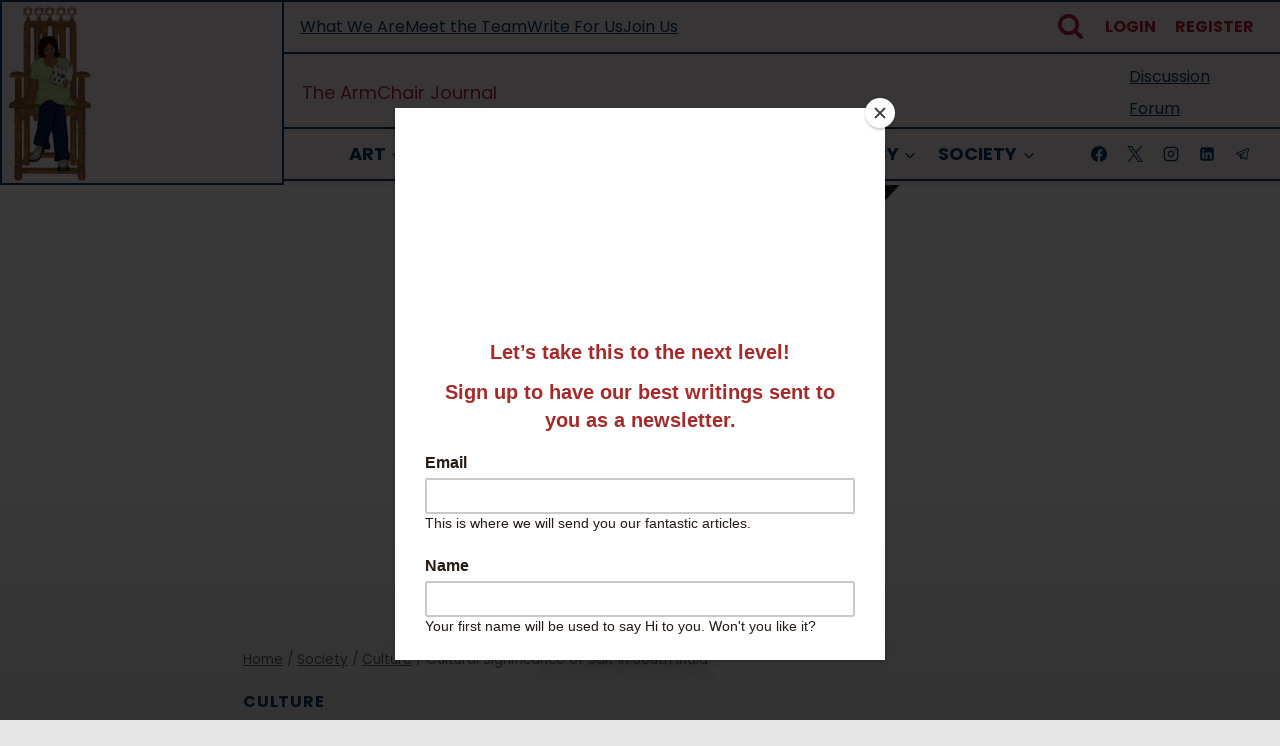

--- FILE ---
content_type: text/html; charset=UTF-8
request_url: https://armchairjournal.com/cultural-significance-of-salt-in-south-india/
body_size: 47292
content:
<!doctype html>
<html lang="en-US" class="no-js" itemtype="https://schema.org/Blog" itemscope>
<head>
	<meta charset="UTF-8">
	<meta name="viewport" content="width=device-width, initial-scale=1, minimum-scale=1">
	
	<!-- Global site tag (gtag.js) - Google Analytics -->
	<script async src="https://www.googletagmanager.com/gtag/js?id=UA-153553870-1"></script>
	<script>
		window.dataLayer = window.dataLayer || [];
		function gtag(){dataLayer.push(arguments);}
		gtag('js', new Date());
		
		gtag('config', 'UA-153553870-1');
	</script>

	<title>Cultural Significance of Salt in South India — The ArmChair Journal</title>
	<script type="text/javascript">function theChampLoadEvent(e){var t=window.onload;if(typeof window.onload!="function"){window.onload=e}else{window.onload=function(){t();e()}}}</script>
		<script type="text/javascript">var theChampDefaultLang = 'en_US', theChampCloseIconPath = 'https://armchairjournal.com/wp-content/plugins/super-socializer/images/close.png';</script>
		<script>var theChampSiteUrl = 'https://armchairjournal.com', theChampVerified = 0, theChampEmailPopup = 0, heateorSsMoreSharePopupSearchText = 'Search';</script>
			<script>var theChampLoadingImgPath = 'https://armchairjournal.com/wp-content/plugins/super-socializer/images/ajax_loader.gif'; var theChampAjaxUrl = 'https://armchairjournal.com/wp-admin/admin-ajax.php'; var theChampRedirectionUrl = 'https://armchairjournal.com/cultural-significance-of-salt-in-south-india/'; var theChampRegRedirectionUrl = 'https://armchairjournal.com/cultural-significance-of-salt-in-south-india/'; </script>
				<script> var theChampFBKey = '', theChampSameTabLogin = '1', theChampVerified = 0; var theChampAjaxUrl = 'https://armchairjournal.com/wp-admin/admin-ajax.php'; var theChampPopupTitle = ''; var theChampEmailPopup = 0; var theChampEmailAjaxUrl = 'https://armchairjournal.com/wp-admin/admin-ajax.php'; var theChampEmailPopupTitle = ''; var theChampEmailPopupErrorMsg = ''; var theChampEmailPopupUniqueId = ''; var theChampEmailPopupVerifyMessage = ''; var theChampSteamAuthUrl = ""; var theChampCurrentPageUrl = 'https%3A%2F%2Farmchairjournal.com%2Fcultural-significance-of-salt-in-south-india%2F';  var heateorMSEnabled = 0, theChampTwitterAuthUrl = theChampSiteUrl + "?SuperSocializerAuth=Twitter&super_socializer_redirect_to=" + theChampCurrentPageUrl, theChampLineAuthUrl = theChampSiteUrl + "?SuperSocializerAuth=Line&super_socializer_redirect_to=" + theChampCurrentPageUrl, theChampLiveAuthUrl = theChampSiteUrl + "?SuperSocializerAuth=Live&super_socializer_redirect_to=" + theChampCurrentPageUrl, theChampFacebookAuthUrl = theChampSiteUrl + "?SuperSocializerAuth=Facebook&super_socializer_redirect_to=" + theChampCurrentPageUrl, theChampYahooAuthUrl = theChampSiteUrl + "?SuperSocializerAuth=Yahoo&super_socializer_redirect_to=" + theChampCurrentPageUrl, theChampGoogleAuthUrl = theChampSiteUrl + "?SuperSocializerAuth=Google&super_socializer_redirect_to=" + theChampCurrentPageUrl, theChampYoutubeAuthUrl = theChampSiteUrl + "?SuperSocializerAuth=Youtube&super_socializer_redirect_to=" + theChampCurrentPageUrl, theChampVkontakteAuthUrl = theChampSiteUrl + "?SuperSocializerAuth=Vkontakte&super_socializer_redirect_to=" + theChampCurrentPageUrl, theChampLinkedinAuthUrl = theChampSiteUrl + "?SuperSocializerAuth=Linkedin&super_socializer_redirect_to=" + theChampCurrentPageUrl, theChampInstagramAuthUrl = theChampSiteUrl + "?SuperSocializerAuth=Instagram&super_socializer_redirect_to=" + theChampCurrentPageUrl, theChampWordpressAuthUrl = theChampSiteUrl + "?SuperSocializerAuth=Wordpress&super_socializer_redirect_to=" + theChampCurrentPageUrl, theChampDribbbleAuthUrl = theChampSiteUrl + "?SuperSocializerAuth=Dribbble&super_socializer_redirect_to=" + theChampCurrentPageUrl, theChampGithubAuthUrl = theChampSiteUrl + "?SuperSocializerAuth=Github&super_socializer_redirect_to=" + theChampCurrentPageUrl, theChampSpotifyAuthUrl = theChampSiteUrl + "?SuperSocializerAuth=Spotify&super_socializer_redirect_to=" + theChampCurrentPageUrl, theChampKakaoAuthUrl = theChampSiteUrl + "?SuperSocializerAuth=Kakao&super_socializer_redirect_to=" + theChampCurrentPageUrl, theChampTwitchAuthUrl = theChampSiteUrl + "?SuperSocializerAuth=Twitch&super_socializer_redirect_to=" + theChampCurrentPageUrl, theChampRedditAuthUrl = theChampSiteUrl + "?SuperSocializerAuth=Reddit&super_socializer_redirect_to=" + theChampCurrentPageUrl, theChampDisqusAuthUrl = theChampSiteUrl + "?SuperSocializerAuth=Disqus&super_socializer_redirect_to=" + theChampCurrentPageUrl, theChampDropboxAuthUrl = theChampSiteUrl + "?SuperSocializerAuth=Dropbox&super_socializer_redirect_to=" + theChampCurrentPageUrl, theChampFoursquareAuthUrl = theChampSiteUrl + "?SuperSocializerAuth=Foursquare&super_socializer_redirect_to=" + theChampCurrentPageUrl, theChampAmazonAuthUrl = theChampSiteUrl + "?SuperSocializerAuth=Amazon&super_socializer_redirect_to=" + theChampCurrentPageUrl, theChampStackoverflowAuthUrl = theChampSiteUrl + "?SuperSocializerAuth=Stackoverflow&super_socializer_redirect_to=" + theChampCurrentPageUrl, theChampDiscordAuthUrl = theChampSiteUrl + "?SuperSocializerAuth=Discord&super_socializer_redirect_to=" + theChampCurrentPageUrl, theChampMailruAuthUrl = theChampSiteUrl + "?SuperSocializerAuth=Mailru&super_socializer_redirect_to=" + theChampCurrentPageUrl, theChampYandexAuthUrl = theChampSiteUrl + "?SuperSocializerAuth=Yandex&super_socializer_redirect_to=" + theChampCurrentPageUrl; theChampOdnoklassnikiAuthUrl = theChampSiteUrl + "?SuperSocializerAuth=Odnoklassniki&super_socializer_redirect_to=" + theChampCurrentPageUrl;</script>
			<style type="text/css">
						.the_champ_button_instagram span.the_champ_svg,a.the_champ_instagram span.the_champ_svg{background:radial-gradient(circle at 30% 107%,#fdf497 0,#fdf497 5%,#fd5949 45%,#d6249f 60%,#285aeb 90%)}
					.the_champ_horizontal_sharing .the_champ_svg,.heateor_ss_standard_follow_icons_container .the_champ_svg{
					color: #fff;
				border-width: 0px;
		border-style: solid;
		border-color: transparent;
	}
		.the_champ_horizontal_sharing .theChampTCBackground{
		color:#666;
	}
		.the_champ_horizontal_sharing span.the_champ_svg:hover,.heateor_ss_standard_follow_icons_container span.the_champ_svg:hover{
				border-color: transparent;
	}
		.the_champ_vertical_sharing span.the_champ_svg,.heateor_ss_floating_follow_icons_container span.the_champ_svg{
					color: #fff;
				border-width: 0px;
		border-style: solid;
		border-color: transparent;
	}
		.the_champ_vertical_sharing .theChampTCBackground{
		color:#666;
	}
		.the_champ_vertical_sharing span.the_champ_svg:hover,.heateor_ss_floating_follow_icons_container span.the_champ_svg:hover{
						border-color: transparent;
		}
	@media screen and (max-width:783px){.the_champ_vertical_sharing{display:none!important}}div.heateor_ss_mobile_footer{display:none;}@media screen and (max-width:783px){div.the_champ_bottom_sharing div.the_champ_sharing_ul .theChampTCBackground{width:100%!important;background-color:white}div.the_champ_bottom_sharing{width:100%!important;left:0!important;}div.the_champ_bottom_sharing a{width:11.111111111111% !important;margin:0!important;padding:0!important;}div.the_champ_bottom_sharing .the_champ_svg{width:100%!important;}div.the_champ_bottom_sharing div.theChampTotalShareCount{font-size:.7em!important;line-height:28px!important}div.the_champ_bottom_sharing div.theChampTotalShareText{font-size:.5em!important;line-height:0px!important}div.heateor_ss_mobile_footer{display:block;height:40px;}.the_champ_bottom_sharing{padding:0!important;display:block!important;width: auto!important;bottom:-2px!important;top: auto!important;}.the_champ_bottom_sharing .the_champ_square_count{line-height: inherit;}.the_champ_bottom_sharing .theChampSharingArrow{display:none;}.the_champ_bottom_sharing .theChampTCBackground{margin-right: 1.1em !important}}</style>
	
<!-- The SEO Framework by Sybre Waaijer -->
<meta name="robots" content="max-snippet:-1,max-image-preview:large,max-video-preview:-1" />
<link rel="canonical" href="https://armchairjournal.com/cultural-significance-of-salt-in-south-india/" />
<meta name="description" content="Salt is considered as goddess Lakshmi. As Lakshmi and Vishnu reside in the pal kadal (Sea of milk, abode of Vishnu) and as salt (at least the majority) is also extracted from the sea, Tamils perceive salt as Lakshmi." />
<meta property="og:type" content="article" />
<meta property="og:locale" content="en_US" />
<meta property="og:site_name" content="The ArmChair Journal" />
<meta property="og:title" content="Cultural Significance of Salt in South India" />
<meta property="og:description" content="Salt is considered as goddess Lakshmi. As Lakshmi and Vishnu reside in the pal kadal (Sea of milk, abode of Vishnu) and as salt (at least the majority) is also extracted from the sea, Tamils perceive salt as Lakshmi." />
<meta property="og:url" content="https://armchairjournal.com/cultural-significance-of-salt-in-south-india/" />
<meta property="og:image" content="https://armchairjournal.com/wp-content/uploads/2022/05/cultural-significance-of-salt-Adrita-Majumder.jpg" />
<meta property="og:image:width" content="1024" />
<meta property="og:image:height" content="768" />
<meta property="article:published_time" content="2022-05-10T02:30:00+00:00" />
<meta property="article:modified_time" content="2025-01-26T12:39:22+00:00" />
<meta property="article:author" content="https://www.facebook.com/sipoysarveswar" />
<meta property="article:publisher" content="https://www.facebook.com/armchairjournal" />
<meta name="twitter:card" content="summary_large_image" />
<meta name="twitter:site" content="@ArmchairJournal" />
<meta name="twitter:creator" content="@SSarveswar" />
<meta name="twitter:title" content="Cultural Significance of Salt in South India" />
<meta name="twitter:description" content="Salt is considered as goddess Lakshmi. As Lakshmi and Vishnu reside in the pal kadal (Sea of milk, abode of Vishnu) and as salt (at least the majority) is also extracted from the sea, Tamils perceive salt as Lakshmi." />
<meta name="twitter:image" content="https://armchairjournal.com/wp-content/uploads/2022/05/cultural-significance-of-salt-Adrita-Majumder.jpg" />
<meta name="google-site-verification" content="-7_NtKA1iSEGHyhdlj9yS7Gc0-yD3UmH9KsnUaEovkI" />
<script type="application/ld+json">{"@context":"https://schema.org","@graph":[{"@type":"WebSite","@id":"https://armchairjournal.com/#/schema/WebSite","url":"https://armchairjournal.com/","name":"The ArmChair Journal","description":"On Matters of Life","inLanguage":"en-US","potentialAction":{"@type":"SearchAction","target":{"@type":"EntryPoint","urlTemplate":"https://armchairjournal.com/search/{search_term_string}/"},"query-input":"required name=search_term_string"},"publisher":{"@type":"Organization","@id":"https://armchairjournal.com/#/schema/Organization","name":"The ArmChair Journal","url":"https://armchairjournal.com/","logo":{"@type":"ImageObject","url":"https://armchairjournal.com/wp-content/uploads/2021/08/theel-logo-512-white-rounded.png","contentUrl":"https://armchairjournal.com/wp-content/uploads/2021/08/theel-logo-512-white-rounded.png","width":512,"height":512}}},{"@type":"WebPage","@id":"https://armchairjournal.com/cultural-significance-of-salt-in-south-india/","url":"https://armchairjournal.com/cultural-significance-of-salt-in-south-india/","name":"Cultural Significance of Salt in South India — The ArmChair Journal","description":"Salt is considered as goddess Lakshmi. As Lakshmi and Vishnu reside in the pal kadal (Sea of milk, abode of Vishnu) and as salt (at least the majority) is also extracted from the sea, Tamils perceive salt as Lakshmi.","inLanguage":"en-US","isPartOf":{"@id":"https://armchairjournal.com/#/schema/WebSite"},"breadcrumb":{"@type":"BreadcrumbList","@id":"https://armchairjournal.com/#/schema/BreadcrumbList","itemListElement":[{"@type":"ListItem","position":1,"item":"https://armchairjournal.com/","name":"The ArmChair Journal"},{"@type":"ListItem","position":2,"item":"https://armchairjournal.com/category/society/","name":"Society"},{"@type":"ListItem","position":3,"item":"https://armchairjournal.com/category/society/culture/","name":"Culture"},{"@type":"ListItem","position":4,"name":"Cultural Significance of Salt in South India"}]},"potentialAction":{"@type":"ReadAction","target":"https://armchairjournal.com/cultural-significance-of-salt-in-south-india/"},"datePublished":"2022-05-10T02:30:00+00:00","dateModified":"2025-01-26T12:39:22+00:00","author":{"@type":"Person","@id":"https://armchairjournal.com/#/schema/Person/3cf7fb512397d2d4033baab3a69fa029","name":"Dr. Sipoy Sarveswar","sameAs":["https://www.facebook.com/sipoysarveswar","https://twitter.com/SSarveswar"],"description":"Dr Sipoy Sarveswar teaches Anthropology at University of Hyderabad. He writes on political and cultural issues in South Asia."}}]}</script>
<!-- / The SEO Framework by Sybre Waaijer | 6.88ms meta | 0.41ms boot -->

<link rel='dns-prefetch' href='//armchairjournal.com' />
<link rel='dns-prefetch' href='//www.googletagmanager.com' />
<link rel='dns-prefetch' href='//stats.wp.com' />
<link rel="alternate" type="application/rss+xml" title="The ArmChair Journal &raquo; Feed" href="https://armchairjournal.com/feed/" />
<link rel="alternate" type="application/rss+xml" title="The ArmChair Journal &raquo; Comments Feed" href="https://armchairjournal.com/comments/feed/" />
			<script>document.documentElement.classList.remove( 'no-js' );</script>
			<link rel="alternate" type="application/rss+xml" title="The ArmChair Journal &raquo; Cultural Significance of Salt in South India Comments Feed" href="https://armchairjournal.com/cultural-significance-of-salt-in-south-india/feed/" />
<link rel="alternate" title="oEmbed (JSON)" type="application/json+oembed" href="https://armchairjournal.com/wp-json/oembed/1.0/embed?url=https%3A%2F%2Farmchairjournal.com%2Fcultural-significance-of-salt-in-south-india%2F" />
<link rel="alternate" title="oEmbed (XML)" type="text/xml+oembed" href="https://armchairjournal.com/wp-json/oembed/1.0/embed?url=https%3A%2F%2Farmchairjournal.com%2Fcultural-significance-of-salt-in-south-india%2F&#038;format=xml" />
<style id='wp-img-auto-sizes-contain-inline-css'>
img:is([sizes=auto i],[sizes^="auto," i]){contain-intrinsic-size:3000px 1500px}
/*# sourceURL=wp-img-auto-sizes-contain-inline-css */
</style>
<style id='wp-emoji-styles-inline-css'>

	img.wp-smiley, img.emoji {
		display: inline !important;
		border: none !important;
		box-shadow: none !important;
		height: 1em !important;
		width: 1em !important;
		margin: 0 0.07em !important;
		vertical-align: -0.1em !important;
		background: none !important;
		padding: 0 !important;
	}
/*# sourceURL=wp-emoji-styles-inline-css */
</style>
<style id='wp-block-library-inline-css'>
:root{--wp-block-synced-color:#7a00df;--wp-block-synced-color--rgb:122,0,223;--wp-bound-block-color:var(--wp-block-synced-color);--wp-editor-canvas-background:#ddd;--wp-admin-theme-color:#007cba;--wp-admin-theme-color--rgb:0,124,186;--wp-admin-theme-color-darker-10:#006ba1;--wp-admin-theme-color-darker-10--rgb:0,107,160.5;--wp-admin-theme-color-darker-20:#005a87;--wp-admin-theme-color-darker-20--rgb:0,90,135;--wp-admin-border-width-focus:2px}@media (min-resolution:192dpi){:root{--wp-admin-border-width-focus:1.5px}}.wp-element-button{cursor:pointer}:root .has-very-light-gray-background-color{background-color:#eee}:root .has-very-dark-gray-background-color{background-color:#313131}:root .has-very-light-gray-color{color:#eee}:root .has-very-dark-gray-color{color:#313131}:root .has-vivid-green-cyan-to-vivid-cyan-blue-gradient-background{background:linear-gradient(135deg,#00d084,#0693e3)}:root .has-purple-crush-gradient-background{background:linear-gradient(135deg,#34e2e4,#4721fb 50%,#ab1dfe)}:root .has-hazy-dawn-gradient-background{background:linear-gradient(135deg,#faaca8,#dad0ec)}:root .has-subdued-olive-gradient-background{background:linear-gradient(135deg,#fafae1,#67a671)}:root .has-atomic-cream-gradient-background{background:linear-gradient(135deg,#fdd79a,#004a59)}:root .has-nightshade-gradient-background{background:linear-gradient(135deg,#330968,#31cdcf)}:root .has-midnight-gradient-background{background:linear-gradient(135deg,#020381,#2874fc)}:root{--wp--preset--font-size--normal:16px;--wp--preset--font-size--huge:42px}.has-regular-font-size{font-size:1em}.has-larger-font-size{font-size:2.625em}.has-normal-font-size{font-size:var(--wp--preset--font-size--normal)}.has-huge-font-size{font-size:var(--wp--preset--font-size--huge)}.has-text-align-center{text-align:center}.has-text-align-left{text-align:left}.has-text-align-right{text-align:right}.has-fit-text{white-space:nowrap!important}#end-resizable-editor-section{display:none}.aligncenter{clear:both}.items-justified-left{justify-content:flex-start}.items-justified-center{justify-content:center}.items-justified-right{justify-content:flex-end}.items-justified-space-between{justify-content:space-between}.screen-reader-text{border:0;clip-path:inset(50%);height:1px;margin:-1px;overflow:hidden;padding:0;position:absolute;width:1px;word-wrap:normal!important}.screen-reader-text:focus{background-color:#ddd;clip-path:none;color:#444;display:block;font-size:1em;height:auto;left:5px;line-height:normal;padding:15px 23px 14px;text-decoration:none;top:5px;width:auto;z-index:100000}html :where(.has-border-color){border-style:solid}html :where([style*=border-top-color]){border-top-style:solid}html :where([style*=border-right-color]){border-right-style:solid}html :where([style*=border-bottom-color]){border-bottom-style:solid}html :where([style*=border-left-color]){border-left-style:solid}html :where([style*=border-width]){border-style:solid}html :where([style*=border-top-width]){border-top-style:solid}html :where([style*=border-right-width]){border-right-style:solid}html :where([style*=border-bottom-width]){border-bottom-style:solid}html :where([style*=border-left-width]){border-left-style:solid}html :where(img[class*=wp-image-]){height:auto;max-width:100%}:where(figure){margin:0 0 1em}html :where(.is-position-sticky){--wp-admin--admin-bar--position-offset:var(--wp-admin--admin-bar--height,0px)}@media screen and (max-width:600px){html :where(.is-position-sticky){--wp-admin--admin-bar--position-offset:0px}}

/*# sourceURL=wp-block-library-inline-css */
</style><style id='wp-block-heading-inline-css'>
h1:where(.wp-block-heading).has-background,h2:where(.wp-block-heading).has-background,h3:where(.wp-block-heading).has-background,h4:where(.wp-block-heading).has-background,h5:where(.wp-block-heading).has-background,h6:where(.wp-block-heading).has-background{padding:1.25em 2.375em}h1.has-text-align-left[style*=writing-mode]:where([style*=vertical-lr]),h1.has-text-align-right[style*=writing-mode]:where([style*=vertical-rl]),h2.has-text-align-left[style*=writing-mode]:where([style*=vertical-lr]),h2.has-text-align-right[style*=writing-mode]:where([style*=vertical-rl]),h3.has-text-align-left[style*=writing-mode]:where([style*=vertical-lr]),h3.has-text-align-right[style*=writing-mode]:where([style*=vertical-rl]),h4.has-text-align-left[style*=writing-mode]:where([style*=vertical-lr]),h4.has-text-align-right[style*=writing-mode]:where([style*=vertical-rl]),h5.has-text-align-left[style*=writing-mode]:where([style*=vertical-lr]),h5.has-text-align-right[style*=writing-mode]:where([style*=vertical-rl]),h6.has-text-align-left[style*=writing-mode]:where([style*=vertical-lr]),h6.has-text-align-right[style*=writing-mode]:where([style*=vertical-rl]){rotate:180deg}
/*# sourceURL=https://armchairjournal.com/wp-includes/blocks/heading/style.min.css */
</style>
<style id='wp-block-list-inline-css'>
ol,ul{box-sizing:border-box}:root :where(.wp-block-list.has-background){padding:1.25em 2.375em}
/*# sourceURL=https://armchairjournal.com/wp-includes/blocks/list/style.min.css */
</style>
<style id='wp-block-paragraph-inline-css'>
.is-small-text{font-size:.875em}.is-regular-text{font-size:1em}.is-large-text{font-size:2.25em}.is-larger-text{font-size:3em}.has-drop-cap:not(:focus):first-letter{float:left;font-size:8.4em;font-style:normal;font-weight:100;line-height:.68;margin:.05em .1em 0 0;text-transform:uppercase}body.rtl .has-drop-cap:not(:focus):first-letter{float:none;margin-left:.1em}p.has-drop-cap.has-background{overflow:hidden}:root :where(p.has-background){padding:1.25em 2.375em}:where(p.has-text-color:not(.has-link-color)) a{color:inherit}p.has-text-align-left[style*="writing-mode:vertical-lr"],p.has-text-align-right[style*="writing-mode:vertical-rl"]{rotate:180deg}
/*# sourceURL=https://armchairjournal.com/wp-includes/blocks/paragraph/style.min.css */
</style>
<style id='global-styles-inline-css'>
:root{--wp--preset--aspect-ratio--square: 1;--wp--preset--aspect-ratio--4-3: 4/3;--wp--preset--aspect-ratio--3-4: 3/4;--wp--preset--aspect-ratio--3-2: 3/2;--wp--preset--aspect-ratio--2-3: 2/3;--wp--preset--aspect-ratio--16-9: 16/9;--wp--preset--aspect-ratio--9-16: 9/16;--wp--preset--color--black: #000000;--wp--preset--color--cyan-bluish-gray: #abb8c3;--wp--preset--color--white: #ffffff;--wp--preset--color--pale-pink: #f78da7;--wp--preset--color--vivid-red: #cf2e2e;--wp--preset--color--luminous-vivid-orange: #ff6900;--wp--preset--color--luminous-vivid-amber: #fcb900;--wp--preset--color--light-green-cyan: #7bdcb5;--wp--preset--color--vivid-green-cyan: #00d084;--wp--preset--color--pale-cyan-blue: #8ed1fc;--wp--preset--color--vivid-cyan-blue: #0693e3;--wp--preset--color--vivid-purple: #9b51e0;--wp--preset--color--theme-palette-1: var(--global-palette1);--wp--preset--color--theme-palette-2: var(--global-palette2);--wp--preset--color--theme-palette-3: var(--global-palette3);--wp--preset--color--theme-palette-4: var(--global-palette4);--wp--preset--color--theme-palette-5: var(--global-palette5);--wp--preset--color--theme-palette-6: var(--global-palette6);--wp--preset--color--theme-palette-7: var(--global-palette7);--wp--preset--color--theme-palette-8: var(--global-palette8);--wp--preset--color--theme-palette-9: var(--global-palette9);--wp--preset--color--theme-palette-10: var(--global-palette10);--wp--preset--color--theme-palette-11: var(--global-palette11);--wp--preset--color--theme-palette-12: var(--global-palette12);--wp--preset--color--theme-palette-13: var(--global-palette13);--wp--preset--color--theme-palette-14: var(--global-palette14);--wp--preset--color--theme-palette-15: var(--global-palette15);--wp--preset--gradient--vivid-cyan-blue-to-vivid-purple: linear-gradient(135deg,rgb(6,147,227) 0%,rgb(155,81,224) 100%);--wp--preset--gradient--light-green-cyan-to-vivid-green-cyan: linear-gradient(135deg,rgb(122,220,180) 0%,rgb(0,208,130) 100%);--wp--preset--gradient--luminous-vivid-amber-to-luminous-vivid-orange: linear-gradient(135deg,rgb(252,185,0) 0%,rgb(255,105,0) 100%);--wp--preset--gradient--luminous-vivid-orange-to-vivid-red: linear-gradient(135deg,rgb(255,105,0) 0%,rgb(207,46,46) 100%);--wp--preset--gradient--very-light-gray-to-cyan-bluish-gray: linear-gradient(135deg,rgb(238,238,238) 0%,rgb(169,184,195) 100%);--wp--preset--gradient--cool-to-warm-spectrum: linear-gradient(135deg,rgb(74,234,220) 0%,rgb(151,120,209) 20%,rgb(207,42,186) 40%,rgb(238,44,130) 60%,rgb(251,105,98) 80%,rgb(254,248,76) 100%);--wp--preset--gradient--blush-light-purple: linear-gradient(135deg,rgb(255,206,236) 0%,rgb(152,150,240) 100%);--wp--preset--gradient--blush-bordeaux: linear-gradient(135deg,rgb(254,205,165) 0%,rgb(254,45,45) 50%,rgb(107,0,62) 100%);--wp--preset--gradient--luminous-dusk: linear-gradient(135deg,rgb(255,203,112) 0%,rgb(199,81,192) 50%,rgb(65,88,208) 100%);--wp--preset--gradient--pale-ocean: linear-gradient(135deg,rgb(255,245,203) 0%,rgb(182,227,212) 50%,rgb(51,167,181) 100%);--wp--preset--gradient--electric-grass: linear-gradient(135deg,rgb(202,248,128) 0%,rgb(113,206,126) 100%);--wp--preset--gradient--midnight: linear-gradient(135deg,rgb(2,3,129) 0%,rgb(40,116,252) 100%);--wp--preset--font-size--small: var(--global-font-size-small);--wp--preset--font-size--medium: var(--global-font-size-medium);--wp--preset--font-size--large: var(--global-font-size-large);--wp--preset--font-size--x-large: 42px;--wp--preset--font-size--larger: var(--global-font-size-larger);--wp--preset--font-size--xxlarge: var(--global-font-size-xxlarge);--wp--preset--spacing--20: 0.44rem;--wp--preset--spacing--30: 0.67rem;--wp--preset--spacing--40: 1rem;--wp--preset--spacing--50: 1.5rem;--wp--preset--spacing--60: 2.25rem;--wp--preset--spacing--70: 3.38rem;--wp--preset--spacing--80: 5.06rem;--wp--preset--shadow--natural: 6px 6px 9px rgba(0, 0, 0, 0.2);--wp--preset--shadow--deep: 12px 12px 50px rgba(0, 0, 0, 0.4);--wp--preset--shadow--sharp: 6px 6px 0px rgba(0, 0, 0, 0.2);--wp--preset--shadow--outlined: 6px 6px 0px -3px rgb(255, 255, 255), 6px 6px rgb(0, 0, 0);--wp--preset--shadow--crisp: 6px 6px 0px rgb(0, 0, 0);}:where(.is-layout-flex){gap: 0.5em;}:where(.is-layout-grid){gap: 0.5em;}body .is-layout-flex{display: flex;}.is-layout-flex{flex-wrap: wrap;align-items: center;}.is-layout-flex > :is(*, div){margin: 0;}body .is-layout-grid{display: grid;}.is-layout-grid > :is(*, div){margin: 0;}:where(.wp-block-columns.is-layout-flex){gap: 2em;}:where(.wp-block-columns.is-layout-grid){gap: 2em;}:where(.wp-block-post-template.is-layout-flex){gap: 1.25em;}:where(.wp-block-post-template.is-layout-grid){gap: 1.25em;}.has-black-color{color: var(--wp--preset--color--black) !important;}.has-cyan-bluish-gray-color{color: var(--wp--preset--color--cyan-bluish-gray) !important;}.has-white-color{color: var(--wp--preset--color--white) !important;}.has-pale-pink-color{color: var(--wp--preset--color--pale-pink) !important;}.has-vivid-red-color{color: var(--wp--preset--color--vivid-red) !important;}.has-luminous-vivid-orange-color{color: var(--wp--preset--color--luminous-vivid-orange) !important;}.has-luminous-vivid-amber-color{color: var(--wp--preset--color--luminous-vivid-amber) !important;}.has-light-green-cyan-color{color: var(--wp--preset--color--light-green-cyan) !important;}.has-vivid-green-cyan-color{color: var(--wp--preset--color--vivid-green-cyan) !important;}.has-pale-cyan-blue-color{color: var(--wp--preset--color--pale-cyan-blue) !important;}.has-vivid-cyan-blue-color{color: var(--wp--preset--color--vivid-cyan-blue) !important;}.has-vivid-purple-color{color: var(--wp--preset--color--vivid-purple) !important;}.has-black-background-color{background-color: var(--wp--preset--color--black) !important;}.has-cyan-bluish-gray-background-color{background-color: var(--wp--preset--color--cyan-bluish-gray) !important;}.has-white-background-color{background-color: var(--wp--preset--color--white) !important;}.has-pale-pink-background-color{background-color: var(--wp--preset--color--pale-pink) !important;}.has-vivid-red-background-color{background-color: var(--wp--preset--color--vivid-red) !important;}.has-luminous-vivid-orange-background-color{background-color: var(--wp--preset--color--luminous-vivid-orange) !important;}.has-luminous-vivid-amber-background-color{background-color: var(--wp--preset--color--luminous-vivid-amber) !important;}.has-light-green-cyan-background-color{background-color: var(--wp--preset--color--light-green-cyan) !important;}.has-vivid-green-cyan-background-color{background-color: var(--wp--preset--color--vivid-green-cyan) !important;}.has-pale-cyan-blue-background-color{background-color: var(--wp--preset--color--pale-cyan-blue) !important;}.has-vivid-cyan-blue-background-color{background-color: var(--wp--preset--color--vivid-cyan-blue) !important;}.has-vivid-purple-background-color{background-color: var(--wp--preset--color--vivid-purple) !important;}.has-black-border-color{border-color: var(--wp--preset--color--black) !important;}.has-cyan-bluish-gray-border-color{border-color: var(--wp--preset--color--cyan-bluish-gray) !important;}.has-white-border-color{border-color: var(--wp--preset--color--white) !important;}.has-pale-pink-border-color{border-color: var(--wp--preset--color--pale-pink) !important;}.has-vivid-red-border-color{border-color: var(--wp--preset--color--vivid-red) !important;}.has-luminous-vivid-orange-border-color{border-color: var(--wp--preset--color--luminous-vivid-orange) !important;}.has-luminous-vivid-amber-border-color{border-color: var(--wp--preset--color--luminous-vivid-amber) !important;}.has-light-green-cyan-border-color{border-color: var(--wp--preset--color--light-green-cyan) !important;}.has-vivid-green-cyan-border-color{border-color: var(--wp--preset--color--vivid-green-cyan) !important;}.has-pale-cyan-blue-border-color{border-color: var(--wp--preset--color--pale-cyan-blue) !important;}.has-vivid-cyan-blue-border-color{border-color: var(--wp--preset--color--vivid-cyan-blue) !important;}.has-vivid-purple-border-color{border-color: var(--wp--preset--color--vivid-purple) !important;}.has-vivid-cyan-blue-to-vivid-purple-gradient-background{background: var(--wp--preset--gradient--vivid-cyan-blue-to-vivid-purple) !important;}.has-light-green-cyan-to-vivid-green-cyan-gradient-background{background: var(--wp--preset--gradient--light-green-cyan-to-vivid-green-cyan) !important;}.has-luminous-vivid-amber-to-luminous-vivid-orange-gradient-background{background: var(--wp--preset--gradient--luminous-vivid-amber-to-luminous-vivid-orange) !important;}.has-luminous-vivid-orange-to-vivid-red-gradient-background{background: var(--wp--preset--gradient--luminous-vivid-orange-to-vivid-red) !important;}.has-very-light-gray-to-cyan-bluish-gray-gradient-background{background: var(--wp--preset--gradient--very-light-gray-to-cyan-bluish-gray) !important;}.has-cool-to-warm-spectrum-gradient-background{background: var(--wp--preset--gradient--cool-to-warm-spectrum) !important;}.has-blush-light-purple-gradient-background{background: var(--wp--preset--gradient--blush-light-purple) !important;}.has-blush-bordeaux-gradient-background{background: var(--wp--preset--gradient--blush-bordeaux) !important;}.has-luminous-dusk-gradient-background{background: var(--wp--preset--gradient--luminous-dusk) !important;}.has-pale-ocean-gradient-background{background: var(--wp--preset--gradient--pale-ocean) !important;}.has-electric-grass-gradient-background{background: var(--wp--preset--gradient--electric-grass) !important;}.has-midnight-gradient-background{background: var(--wp--preset--gradient--midnight) !important;}.has-small-font-size{font-size: var(--wp--preset--font-size--small) !important;}.has-medium-font-size{font-size: var(--wp--preset--font-size--medium) !important;}.has-large-font-size{font-size: var(--wp--preset--font-size--large) !important;}.has-x-large-font-size{font-size: var(--wp--preset--font-size--x-large) !important;}
/*# sourceURL=global-styles-inline-css */
</style>

<style id='classic-theme-styles-inline-css'>
/*! This file is auto-generated */
.wp-block-button__link{color:#fff;background-color:#32373c;border-radius:9999px;box-shadow:none;text-decoration:none;padding:calc(.667em + 2px) calc(1.333em + 2px);font-size:1.125em}.wp-block-file__button{background:#32373c;color:#fff;text-decoration:none}
/*# sourceURL=/wp-includes/css/classic-themes.min.css */
</style>
<link rel='stylesheet' id='bbp-default-css' href='https://armchairjournal.com/wp-content/plugins/bbpress/templates/default/css/bbpress.min.css?ver=2.6.14' media='all' />
<link rel='stylesheet' id='hide-admin-bar-based-on-user-roles-css' href='https://armchairjournal.com/wp-content/plugins/hide-admin-bar-based-on-user-roles/public/css/hide-admin-bar-based-on-user-roles-public.css?ver=7.0.2' media='all' />
<link rel='stylesheet' id='mrp-frontend-style-css' href='https://armchairjournal.com/wp-content/plugins/multi-rating-pro/assets/css/frontend.css?ver=6.9' media='all' />
<style id='mrp-frontend-style-inline-css'>
			.mrp-custom-full-star {
				background: url(/wp-content/uploads/2021/12/theel-full-300.png) no-repeat;
				width: 32px;
				height: 32px;
				background-size: 32px 32px;
				image-rendering: -moz-crisp-edges;
				display: inline-block;
			}
			.mrp-custom-half-star {
				background: url(/wp-content/uploads/2021/12/theel-half-300.png) no-repeat;
				width: 32px;
				height: 32px;
				background-size: 32px 32px;
				image-rendering: -moz-crisp-edges;
				display: inline-block;
			}
			.mrp-custom-empty-star {
				background: url(/wp-content/uploads/2021/12/theel-empty-300.png) no-repeat;
				width: 32px;
				height: 32px;
				background-size: 32px 32px;
				image-rendering: -moz-crisp-edges;
				display: inline-block;
			}
			.mrp-custom-hover-star {
				background: url(/wp-content/uploads/2021/12/theel-hover-300.png) no-repeat;
				width: 32px;
				height: 32px;
				background-size: 32px 32px;
				image-rendering: -moz-crisp-edges;
				display: inline-block;
			}
		
		.mrp-star-hover {
			color: #ffba00 !important;
		}
		.mrp-star-full, .mrp-star-half, .mrp-star-empty {
			color: #ffd700;
		}
		.mrp-error {
			color: #EC6464;
		}
					.mrp-thumbs-up-on, .mrp-thumbs-down-on {
				color: #ffd700;
			}
		
/*# sourceURL=mrp-frontend-style-inline-css */
</style>
<link rel='stylesheet' id='main-stylesheet-css' href='https://armchairjournal.com/wp-content/themes/kadence_child/style.css?ver=6.9' media='all' />
<link rel='stylesheet' id='kadence-global-css' href='https://armchairjournal.com/wp-content/themes/kadence/assets/css/global.min.css?ver=1.4.3' media='all' />
<style id='kadence-global-inline-css'>
/* Kadence Base CSS */
:root{--global-palette1:#093969;--global-palette2:#b52435;--global-palette3:#0e0e0e;--global-palette4:#2D3748;--global-palette5:#b52435;--global-palette6:#093969;--global-palette7:#e6e6e6;--global-palette8:#f7eff0;--global-palette9:#ffffff;--global-palette10:oklch(from var(--global-palette1) calc(l + 0.10 * (1 - l)) calc(c * 1.00) calc(h + 180) / 100%);--global-palette11:#13612e;--global-palette12:#1159af;--global-palette13:#b82105;--global-palette14:#f7630c;--global-palette15:#f5a524;--global-palette9rgb:255, 255, 255;--global-palette-highlight:var(--global-palette1);--global-palette-highlight-alt:var(--global-palette3);--global-palette-highlight-alt2:var(--global-palette9);--global-palette-btn-bg:var(--global-palette1);--global-palette-btn-bg-hover:var(--global-palette2);--global-palette-btn:var(--global-palette9);--global-palette-btn-hover:var(--global-palette9);--global-palette-btn-sec-bg:var(--global-palette7);--global-palette-btn-sec-bg-hover:var(--global-palette2);--global-palette-btn-sec:var(--global-palette3);--global-palette-btn-sec-hover:var(--global-palette9);--global-body-font-family:Poppins, sans-serif;--global-heading-font-family:Rufina, serif;--global-primary-nav-font-family:Poppins, sans-serif;--global-fallback-font:sans-serif;--global-display-fallback-font:sans-serif;--global-content-width:1180px;--global-content-wide-width:calc(1180px + 230px);--global-content-narrow-width:842px;--global-content-edge-padding:1.5rem;--global-content-boxed-padding:2rem;--global-calc-content-width:calc(1180px - var(--global-content-edge-padding) - var(--global-content-edge-padding) );--wp--style--global--content-size:var(--global-calc-content-width);}.wp-site-blocks{--global-vw:calc( 100vw - ( 0.5 * var(--scrollbar-offset)));}body{background:var(--global-palette7);}body, input, select, optgroup, textarea{font-style:normal;font-weight:normal;font-size:16px;line-height:2;font-family:var(--global-body-font-family);color:#323e50;}.content-bg, body.content-style-unboxed .site{background:var(--global-palette9);}h1,h2,h3,h4,h5,h6{font-family:var(--global-heading-font-family);}h1{font-style:normal;font-weight:700;font-size:32px;line-height:1.5;color:#222a36;}h2{font-style:normal;font-weight:700;font-size:28px;line-height:1.5;color:#222a36;}h3{font-style:normal;font-weight:700;font-size:24px;line-height:1.5;color:#222a36;}h4{font-style:normal;font-weight:700;font-size:22px;line-height:1.5;color:#222a36;}h5{font-style:normal;font-weight:700;font-size:20px;line-height:1.5;color:#222a36;}h6{font-style:normal;font-weight:700;font-size:18px;line-height:1.5;color:#222a36;}.entry-hero .kadence-breadcrumbs{max-width:1180px;}.site-container, .site-header-row-layout-contained, .site-footer-row-layout-contained, .entry-hero-layout-contained, .comments-area, .alignfull > .wp-block-cover__inner-container, .alignwide > .wp-block-cover__inner-container{max-width:var(--global-content-width);}.content-width-narrow .content-container.site-container, .content-width-narrow .hero-container.site-container{max-width:var(--global-content-narrow-width);}@media all and (min-width: 1410px){.wp-site-blocks .content-container  .alignwide{margin-left:-115px;margin-right:-115px;width:unset;max-width:unset;}}@media all and (min-width: 1102px){.content-width-narrow .wp-site-blocks .content-container .alignwide{margin-left:-130px;margin-right:-130px;width:unset;max-width:unset;}}.content-style-boxed .wp-site-blocks .entry-content .alignwide{margin-left:calc( -1 * var( --global-content-boxed-padding ) );margin-right:calc( -1 * var( --global-content-boxed-padding ) );}.content-area{margin-top:5rem;margin-bottom:5rem;}@media all and (max-width: 1024px){.content-area{margin-top:3rem;margin-bottom:3rem;}}@media all and (max-width: 767px){.content-area{margin-top:2rem;margin-bottom:2rem;}}@media all and (max-width: 1024px){:root{--global-content-edge-padding:1.5rem;--global-content-boxed-padding:2rem;}}@media all and (max-width: 767px){:root{--global-content-edge-padding:1.5rem;--global-content-boxed-padding:1.5rem;}}.entry-content-wrap{padding:2rem;}@media all and (max-width: 1024px){.entry-content-wrap{padding:2rem;}}@media all and (max-width: 767px){.entry-content-wrap{padding:1.5rem;}}.entry.single-entry{box-shadow:0px 0px 0px 0px rgba(0,0,0,0);}.entry.loop-entry{box-shadow:0px 2px 6px 2px rgba(0,0,0,0.03);}.loop-entry .entry-content-wrap{padding:2rem;}@media all and (max-width: 1024px){.loop-entry .entry-content-wrap{padding:2rem;}}@media all and (max-width: 767px){.loop-entry .entry-content-wrap{padding:1.5rem;}}button, .button, .wp-block-button__link, input[type="button"], input[type="reset"], input[type="submit"], .fl-button, .elementor-button-wrapper .elementor-button, .wc-block-components-checkout-place-order-button, .wc-block-cart__submit{box-shadow:0px 0px 0px -7px rgba(0,0,0,0);}button:hover, button:focus, button:active, .button:hover, .button:focus, .button:active, .wp-block-button__link:hover, .wp-block-button__link:focus, .wp-block-button__link:active, input[type="button"]:hover, input[type="button"]:focus, input[type="button"]:active, input[type="reset"]:hover, input[type="reset"]:focus, input[type="reset"]:active, input[type="submit"]:hover, input[type="submit"]:focus, input[type="submit"]:active, .elementor-button-wrapper .elementor-button:hover, .elementor-button-wrapper .elementor-button:focus, .elementor-button-wrapper .elementor-button:active, .wc-block-cart__submit:hover{box-shadow:0px 15px 25px -7px rgba(0,0,0,0.1);}.kb-button.kb-btn-global-outline.kb-btn-global-inherit{padding-top:calc(px - 2px);padding-right:calc(px - 2px);padding-bottom:calc(px - 2px);padding-left:calc(px - 2px);}@media all and (min-width: 1025px){.transparent-header .entry-hero .entry-hero-container-inner{padding-top:80px;}}@media all and (max-width: 1024px){.mobile-transparent-header .entry-hero .entry-hero-container-inner{padding-top:80px;}}@media all and (max-width: 767px){.mobile-transparent-header .entry-hero .entry-hero-container-inner{padding-top:80px;}}#kt-scroll-up-reader, #kt-scroll-up{border:0px none currentColor;border-radius:2px 2px 2px 2px;color:#f0f0f0;background:rgba(181,36,53,0.8);bottom:1rem;font-size:1.5rem;padding:0.5rem 0.5rem 0.5rem 0.5rem;}#kt-scroll-up-reader.scroll-up-side-right, #kt-scroll-up.scroll-up-side-right{right:1rem;}#kt-scroll-up-reader.scroll-up-side-left, #kt-scroll-up.scroll-up-side-left{left:1rem;}@media all and (hover: hover){#kt-scroll-up-reader:hover, #kt-scroll-up:hover{color:#ffffff;background:var(--global-palette2);}}@media all and (max-width: 1024px){#kt-scroll-up-reader, #kt-scroll-up{bottom:1rem;font-size:1.5rem;padding:0.5rem 0.5rem 0.5rem 0.5rem;}#kt-scroll-up-reader.scroll-up-side-right, #kt-scroll-up.scroll-up-side-right{right:1rem;}#kt-scroll-up-reader.scroll-up-side-left, #kt-scroll-up.scroll-up-side-left{left:1rem;}}@media all and (max-width: 767px){#kt-scroll-up-reader, #kt-scroll-up{bottom:1rem;font-size:1.5rem;padding:0.5rem 0.5rem 0.5rem 0.5rem;}#kt-scroll-up-reader.scroll-up-side-right, #kt-scroll-up.scroll-up-side-right{right:1rem;}#kt-scroll-up-reader.scroll-up-side-left, #kt-scroll-up.scroll-up-side-left{left:1rem;}}body.single .content-bg, body.content-style-unboxed.single .site{background:#eae6e6;}body.single .entry-related{background:#eae6e6;}.wp-site-blocks .entry-related h2.entry-related-title{font-style:normal;color:var(--global-palette4);}.wp-site-blocks .post-title h1{font-style:normal;color:var(--global-palette2);}.post-title .entry-taxonomies, .post-title .entry-taxonomies a{font-style:normal;font-size:16px;}.post-title .kadence-breadcrumbs{color:#556371;}.post-title .kadence-breadcrumbs a:hover{color:#588feb;}.entry-hero.post-hero-section .entry-header{min-height:200px;}body.social-brand-colors .social-show-brand-hover .social-link-facebook:not(.ignore-brand):not(.skip):not(.ignore):hover, body.social-brand-colors .social-show-brand-until .social-link-facebook:not(:hover):not(.skip):not(.ignore), body.social-brand-colors .social-show-brand-always .social-link-facebook:not(.ignore-brand):not(.skip):not(.ignore){background:#3b5998;}body.social-brand-colors .social-show-brand-hover.social-style-outline .social-link-facebook:not(.ignore-brand):not(.skip):not(.ignore):hover, body.social-brand-colors .social-show-brand-until.social-style-outline .social-link-facebook:not(:hover):not(.skip):not(.ignore), body.social-brand-colors .social-show-brand-always.social-style-outline .social-link-facebook:not(.ignore-brand):not(.skip):not(.ignore){color:#3b5998;}body.social-brand-colors .social-show-brand-hover .social-link-twitter:not(.ignore-brand):not(.skip):not(.ignore):hover, body.social-brand-colors .social-show-brand-until .social-link-twitter:not(:hover):not(.skip):not(.ignore), body.social-brand-colors .social-show-brand-always .social-link-twitter:not(.ignore-brand):not(.skip):not(.ignore){background:#1DA1F2;}body.social-brand-colors .social-show-brand-hover.social-style-outline .social-link-twitter:not(.ignore-brand):not(.skip):not(.ignore):hover, body.social-brand-colors .social-show-brand-until.social-style-outline .social-link-twitter:not(:hover):not(.skip):not(.ignore), body.social-brand-colors .social-show-brand-always.social-style-outline .social-link-twitter:not(.ignore-brand):not(.skip):not(.ignore){color:#1DA1F2;}body.social-brand-colors .social-show-brand-hover .social-link-instagram:not(.ignore-brand):not(.skip):not(.ignore):hover, body.social-brand-colors .social-show-brand-until .social-link-instagram:not(:hover):not(.skip):not(.ignore), body.social-brand-colors .social-show-brand-always .social-link-instagram:not(.ignore-brand):not(.skip):not(.ignore){background:#517fa4;}body.social-brand-colors .social-show-brand-hover.social-style-outline .social-link-instagram:not(.ignore-brand):not(.skip):not(.ignore):hover, body.social-brand-colors .social-show-brand-until.social-style-outline .social-link-instagram:not(:hover):not(.skip):not(.ignore), body.social-brand-colors .social-show-brand-always.social-style-outline .social-link-instagram:not(.ignore-brand):not(.skip):not(.ignore){color:#517fa4;}body.social-brand-colors .social-show-brand-hover .social-link-linkedin:not(.ignore-brand):not(.skip):not(.ignore):hover, body.social-brand-colors .social-show-brand-until .social-link-linkedin:not(:hover):not(.skip):not(.ignore), body.social-brand-colors .social-show-brand-always .social-link-linkedin:not(.ignore-brand):not(.skip):not(.ignore){background:#4875B4;}body.social-brand-colors .social-show-brand-hover.social-style-outline .social-link-linkedin:not(.ignore-brand):not(.skip):not(.ignore):hover, body.social-brand-colors .social-show-brand-until.social-style-outline .social-link-linkedin:not(:hover):not(.skip):not(.ignore), body.social-brand-colors .social-show-brand-always.social-style-outline .social-link-linkedin:not(.ignore-brand):not(.skip):not(.ignore){color:#4875B4;}body.social-brand-colors .social-show-brand-hover .social-link-telegram:not(.ignore-brand):not(.skip):not(.ignore):hover, body.social-brand-colors .social-show-brand-until .social-link-telegram:not(:hover):not(.skip):not(.ignore), body.social-brand-colors .social-show-brand-always .social-link-telegram:not(.ignore-brand):not(.skip):not(.ignore){background:#0088cc;}body.social-brand-colors .social-show-brand-hover.social-style-outline .social-link-telegram:not(.ignore-brand):not(.skip):not(.ignore):hover, body.social-brand-colors .social-show-brand-until.social-style-outline .social-link-telegram:not(:hover):not(.skip):not(.ignore), body.social-brand-colors .social-show-brand-always.social-style-outline .social-link-telegram:not(.ignore-brand):not(.skip):not(.ignore){color:#0088cc;}
/* Kadence Header CSS */
@media all and (max-width: 1024px){.mobile-transparent-header #masthead{position:absolute;left:0px;right:0px;z-index:100;}.kadence-scrollbar-fixer.mobile-transparent-header #masthead{right:var(--scrollbar-offset,0);}.mobile-transparent-header #masthead, .mobile-transparent-header .site-top-header-wrap .site-header-row-container-inner, .mobile-transparent-header .site-main-header-wrap .site-header-row-container-inner, .mobile-transparent-header .site-bottom-header-wrap .site-header-row-container-inner{background:transparent;}.site-header-row-tablet-layout-fullwidth, .site-header-row-tablet-layout-standard{padding:0px;}}@media all and (min-width: 1025px){.transparent-header #masthead{position:absolute;left:0px;right:0px;z-index:100;}.transparent-header.kadence-scrollbar-fixer #masthead{right:var(--scrollbar-offset,0);}.transparent-header #masthead, .transparent-header .site-top-header-wrap .site-header-row-container-inner, .transparent-header .site-main-header-wrap .site-header-row-container-inner, .transparent-header .site-bottom-header-wrap .site-header-row-container-inner{background:transparent;}}.site-branding a.brand img{max-width:115px;}.site-branding a.brand img.svg-logo-image{width:115px;}@media all and (max-width: 1024px){.site-branding a.brand img{max-width:72px;}.site-branding a.brand img.svg-logo-image{width:72px;}}@media all and (max-width: 767px){.site-branding a.brand img{max-width:60px;}.site-branding a.brand img.svg-logo-image{width:60px;}}.site-branding{padding:0px 0px 0px 0px;}.site-branding .site-title{font-style:normal;font-weight:400;font-size:40px;line-height:1.5;font-family:Georgia, serif;text-transform:uppercase;color:var(--global-palette2);}.site-branding .site-title:hover{color:#d44848;}@media all and (max-width: 1024px){.site-branding .site-title{font-size:24px;}}@media all and (max-width: 767px){.site-branding .site-title{font-size:18px;}}#masthead, #masthead .kadence-sticky-header.item-is-fixed:not(.item-at-start):not(.site-header-row-container):not(.site-main-header-wrap), #masthead .kadence-sticky-header.item-is-fixed:not(.item-at-start) > .site-header-row-container-inner{background:var(--global-palette8);}.site-main-header-inner-wrap{min-height:80px;}.site-main-header-wrap.site-header-row-container.site-header-focus-item.site-header-row-layout-standard.kadence-sticky-header.item-is-fixed.item-is-stuck, .site-header-upper-inner-wrap.kadence-sticky-header.item-is-fixed.item-is-stuck, .site-header-inner-wrap.kadence-sticky-header.item-is-fixed.item-is-stuck, .site-top-header-wrap.site-header-row-container.site-header-focus-item.site-header-row-layout-standard.kadence-sticky-header.item-is-fixed.item-is-stuck, .site-bottom-header-wrap.site-header-row-container.site-header-focus-item.site-header-row-layout-standard.kadence-sticky-header.item-is-fixed.item-is-stuck{box-shadow:0px 0px 0px 0px rgba(0,0,0,0);}.header-navigation[class*="header-navigation-style-underline"] .header-menu-container.primary-menu-container>ul>li>a:after{width:calc( 100% - 1.2em);}.main-navigation .primary-menu-container > ul > li.menu-item > a{padding-left:calc(1.2em / 2);padding-right:calc(1.2em / 2);padding-top:0.6em;padding-bottom:0.6em;color:var(--global-palette1);}.main-navigation .primary-menu-container > ul > li.menu-item .dropdown-nav-special-toggle{right:calc(1.2em / 2);}.main-navigation .primary-menu-container > ul li.menu-item > a{font-style:normal;font-weight:700;font-size:18px;line-height:1.5;font-family:var(--global-primary-nav-font-family);text-transform:uppercase;}.main-navigation .primary-menu-container > ul > li.menu-item > a:hover{color:var(--global-palette5);}.main-navigation .primary-menu-container > ul > li.menu-item.current-menu-item > a{color:var(--global-palette5);}.header-navigation[class*="header-navigation-style-underline"] .header-menu-container.secondary-menu-container>ul>li>a:after{width:calc( 100% - 1.2em);}.secondary-navigation .secondary-menu-container > ul > li.menu-item > a{padding-left:calc(1.2em / 2);padding-right:calc(1.2em / 2);padding-top:0.6em;padding-bottom:0.6em;color:var(--global-palette5);}.secondary-navigation .primary-menu-container > ul > li.menu-item .dropdown-nav-special-toggle{right:calc(1.2em / 2);}.secondary-navigation .secondary-menu-container > ul li.menu-item > a{font-style:normal;font-weight:700;font-size:16px;line-height:1.5;font-family:Poppins, sans-serif;text-transform:uppercase;}.secondary-navigation .secondary-menu-container > ul > li.menu-item > a:hover{color:var(--global-palette-highlight);}.secondary-navigation .secondary-menu-container > ul > li.menu-item.current-menu-item > a{color:var(--global-palette3);}.header-navigation .header-menu-container ul ul.sub-menu, .header-navigation .header-menu-container ul ul.submenu{background:#f0f0f0;box-shadow:0px 2px 13px 0px rgba(0,0,0,0.1);}.header-navigation .header-menu-container ul ul li.menu-item, .header-menu-container ul.menu > li.kadence-menu-mega-enabled > ul > li.menu-item > a{border-bottom:1px solid rgba(255,255,255,0.1);border-radius:0px 0px 0px 0px;}.header-navigation .header-menu-container ul ul li.menu-item > a{width:200px;padding-top:1em;padding-bottom:1em;color:var(--global-palette4);font-size:12px;}.header-navigation .header-menu-container ul ul li.menu-item > a:hover{color:var(--global-palette9);background:var(--global-palette1);border-radius:0px 0px 0px 0px;}.header-navigation .header-menu-container ul ul li.menu-item.current-menu-item > a{color:var(--global-palette9);background:var(--global-palette1);border-radius:0px 0px 0px 0px;}.mobile-toggle-open-container .menu-toggle-open, .mobile-toggle-open-container .menu-toggle-open:focus{color:var(--global-palette5);padding:0.4em 0.6em 0.4em 0.6em;font-size:14px;}.mobile-toggle-open-container .menu-toggle-open.menu-toggle-style-bordered{border:1px solid currentColor;}.mobile-toggle-open-container .menu-toggle-open .menu-toggle-icon{font-size:24px;}.mobile-toggle-open-container .menu-toggle-open:hover, .mobile-toggle-open-container .menu-toggle-open:focus-visible{color:var(--global-palette-highlight);}.mobile-navigation ul li{font-style:normal;font-weight:600;font-size:18px;font-family:Poppins, sans-serif;text-transform:uppercase;}@media all and (max-width: 767px){.mobile-navigation ul li{line-height:1.5;}}.mobile-navigation ul li a{padding-top:0.5em;padding-bottom:0.5em;}.mobile-navigation ul li > a, .mobile-navigation ul li.menu-item-has-children > .drawer-nav-drop-wrap{color:var(--global-palette1);}.mobile-navigation ul li > a:hover, .mobile-navigation ul li.menu-item-has-children > .drawer-nav-drop-wrap:hover{color:var(--global-palette5);}.mobile-navigation ul li.current-menu-item > a, .mobile-navigation ul li.current-menu-item.menu-item-has-children > .drawer-nav-drop-wrap{color:var(--global-palette2);}.mobile-navigation ul li.menu-item-has-children .drawer-nav-drop-wrap, .mobile-navigation ul li:not(.menu-item-has-children) a{border-bottom:0px solid rgba(255,255,255,0.1);}.mobile-navigation:not(.drawer-navigation-parent-toggle-true) ul li.menu-item-has-children .drawer-nav-drop-wrap button{border-left:0px solid rgba(255,255,255,0.1);}#mobile-drawer .drawer-header .drawer-toggle{padding:0.6em 0.15em 0.6em 0.15em;font-size:24px;}#mobile-drawer .drawer-header .drawer-toggle, #mobile-drawer .drawer-header .drawer-toggle:focus{color:var(--global-palette4);}#mobile-drawer .drawer-header .drawer-toggle:hover, #mobile-drawer .drawer-header .drawer-toggle:focus:hover{color:var(--global-palette3);}#main-header .header-button{font-style:normal;border-radius:0px 0px 0px 0px;color:var(--global-palette2);border:2px none currentColor;box-shadow:0px 0px 0px 0px rgba(0,0,0,0);}#main-header .header-button:hover{color:var(--global-palette1);box-shadow:0px 0px 0px 0px rgba(0,0,0,0);}.header-html{font-style:normal;}.header-html a{color:var(--global-palette1);}.header-html a:hover{color:var(--global-palette9);}.header-social-wrap .header-social-inner-wrap{font-size:1em;gap:0.3em;}.header-social-wrap .header-social-inner-wrap .social-button{color:var(--global-palette1);border:2px none transparent;border-radius:3px;}.header-social-wrap .header-social-inner-wrap .social-button:hover{color:var(--global-palette9);}.header-mobile-social-wrap .header-mobile-social-inner-wrap{font-size:1.25em;gap:0.3em;}.header-mobile-social-wrap .header-mobile-social-inner-wrap .social-button{color:var(--global-palette1);border:2px none transparent;border-radius:3px;}.search-toggle-open-container .search-toggle-open{color:var(--global-palette5);padding:0.5rem 0.5rem 0.5rem 0.5rem;}.search-toggle-open-container .search-toggle-open.search-toggle-style-bordered{border:1px solid currentColor;}.search-toggle-open-container .search-toggle-open .search-toggle-icon{font-size:1.5em;}.search-toggle-open-container .search-toggle-open:hover, .search-toggle-open-container .search-toggle-open:focus{color:var(--global-palette-highlight);}#search-drawer .drawer-inner .drawer-content form input.search-field, #search-drawer .drawer-inner .drawer-content form .kadence-search-icon-wrap, #search-drawer .drawer-header{color:var(--global-palette4);}#search-drawer .drawer-inner .drawer-content form input.search-field:focus, #search-drawer .drawer-inner .drawer-content form input.search-submit:hover ~ .kadence-search-icon-wrap, #search-drawer .drawer-inner .drawer-content form button[type="submit"]:hover ~ .kadence-search-icon-wrap{color:var(--global-palette1);}#search-drawer .drawer-inner{background:rgba(9, 12, 16, 0.97);}
/* Kadence Footer CSS */
#colophon{background:#464444;}.site-middle-footer-inner-wrap{padding-top:30px;padding-bottom:30px;grid-column-gap:30px;grid-row-gap:30px;}.site-middle-footer-inner-wrap .widget{margin-bottom:30px;}.site-middle-footer-inner-wrap .site-footer-section:not(:last-child):after{right:calc(-30px / 2);}.site-bottom-footer-inner-wrap{padding-top:30px;padding-bottom:30px;grid-column-gap:30px;}.site-bottom-footer-inner-wrap .widget{margin-bottom:30px;}.site-bottom-footer-inner-wrap .site-footer-section:not(:last-child):after{right:calc(-30px / 2);}.footer-social-wrap .footer-social-inner-wrap{font-size:1.5em;gap:0em;}.site-footer .site-footer-wrap .site-footer-section .footer-social-wrap .footer-social-inner-wrap .social-button{color:#ffffff;border:2px none transparent;border-radius:3px;}#colophon .footer-html{font-style:normal;font-weight:normal;font-size:14px;line-height:1.5;font-family:Poppins, sans-serif;color:var(--global-palette9);}#colophon .site-footer-row-container .site-footer-row .footer-html a{color:#ffffff;}#colophon .footer-navigation .footer-menu-container > ul > li > a{padding-left:calc(1.2em / 2);padding-right:calc(1.2em / 2);padding-top:calc(0.6em / 2);padding-bottom:calc(0.6em / 2);color:var(--global-palette9);}#colophon .footer-navigation .footer-menu-container > ul li a{font-style:normal;font-weight:500;font-size:16px;line-height:1.5;font-family:Poppins, sans-serif;}#colophon .footer-navigation .footer-menu-container > ul li a:hover{color:#da6363;}#colophon .footer-navigation .footer-menu-container > ul li.current-menu-item > a{color:#da6363;}
/*# sourceURL=kadence-global-inline-css */
</style>
<link rel='stylesheet' id='kadence-header-css' href='https://armchairjournal.com/wp-content/themes/kadence/assets/css/header.min.css?ver=1.4.3' media='all' />
<link rel='stylesheet' id='kadence-content-css' href='https://armchairjournal.com/wp-content/themes/kadence/assets/css/content.min.css?ver=1.4.3' media='all' />
<link rel='stylesheet' id='kadence-comments-css' href='https://armchairjournal.com/wp-content/themes/kadence/assets/css/comments.min.css?ver=1.4.3' media='all' />
<link rel='stylesheet' id='kadence-related-posts-css' href='https://armchairjournal.com/wp-content/themes/kadence/assets/css/related-posts.min.css?ver=1.4.3' media='all' />
<link rel='stylesheet' id='kad-splide-css' href='https://armchairjournal.com/wp-content/themes/kadence/assets/css/kadence-splide.min.css?ver=1.4.3' media='all' />
<link rel='stylesheet' id='kadence-footer-css' href='https://armchairjournal.com/wp-content/themes/kadence/assets/css/footer.min.css?ver=1.4.3' media='all' />
<link rel='stylesheet' id='dashicons-css' href='https://armchairjournal.com/wp-includes/css/dashicons.min.css?ver=6.9' media='all' />
<link rel='stylesheet' id='thickbox-css' href='https://armchairjournal.com/wp-includes/js/thickbox/thickbox.css?ver=6.9' media='all' />
<link rel='stylesheet' id='the_champ_frontend_css-css' href='https://armchairjournal.com/wp-content/plugins/super-socializer/css/front.css?ver=7.14.5' media='all' />
<style id='the_champ_frontend_css-inline-css'>
.theChampLogin {
  border-radius: 50%;
}

ul.the_champ_login_ul li {
  margin-bottom: 0.75rem !important;
}
/*# sourceURL=the_champ_frontend_css-inline-css */
</style>
<style id='kadence-blocks-global-variables-inline-css'>
:root {--global-kb-font-size-sm:clamp(0.8rem, 0.73rem + 0.217vw, 0.9rem);--global-kb-font-size-md:clamp(1.1rem, 0.995rem + 0.326vw, 1.25rem);--global-kb-font-size-lg:clamp(1.75rem, 1.576rem + 0.543vw, 2rem);--global-kb-font-size-xl:clamp(2.25rem, 1.728rem + 1.63vw, 3rem);--global-kb-font-size-xxl:clamp(2.5rem, 1.456rem + 3.26vw, 4rem);--global-kb-font-size-xxxl:clamp(2.75rem, 0.489rem + 7.065vw, 6rem);}
/*# sourceURL=kadence-blocks-global-variables-inline-css */
</style>
<link rel='stylesheet' id='sharedaddy-css' href='https://armchairjournal.com/wp-content/plugins/jetpack/modules/sharedaddy/sharing.css?ver=15.4' media='all' />
<link rel='stylesheet' id='social-logos-css' href='https://armchairjournal.com/wp-content/plugins/jetpack/_inc/social-logos/social-logos.min.css?ver=15.4' media='all' />
<script src="https://armchairjournal.com/wp-content/plugins/svg-support/vendor/DOMPurify/DOMPurify.min.js?ver=2.5.8" id="bodhi-dompurify-library-js"></script>
<script src="https://armchairjournal.com/wp-includes/js/jquery/jquery.min.js?ver=3.7.1" id="jquery-core-js"></script>
<script src="https://armchairjournal.com/wp-includes/js/jquery/jquery-migrate.min.js?ver=3.4.1" id="jquery-migrate-js"></script>
<script id="bodhi_svg_inline-js-extra">
var svgSettings = {"skipNested":""};
//# sourceURL=bodhi_svg_inline-js-extra
</script>
<script src="https://armchairjournal.com/wp-content/plugins/svg-support/js/min/svgs-inline-min.js" id="bodhi_svg_inline-js"></script>
<script id="bodhi_svg_inline-js-after">
cssTarget={"Bodhi":"img.style-svg","ForceInlineSVG":"style-svg"};ForceInlineSVGActive="false";frontSanitizationEnabled="on";
//# sourceURL=bodhi_svg_inline-js-after
</script>
<script src="https://armchairjournal.com/wp-content/plugins/hide-admin-bar-based-on-user-roles/public/js/hide-admin-bar-based-on-user-roles-public.js?ver=7.0.2" id="hide-admin-bar-based-on-user-roles-js"></script>

<!-- Google tag (gtag.js) snippet added by Site Kit -->
<!-- Google Analytics snippet added by Site Kit -->
<script src="https://www.googletagmanager.com/gtag/js?id=GT-M3K7G6P" id="google_gtagjs-js" async></script>
<script id="google_gtagjs-js-after">
window.dataLayer = window.dataLayer || [];function gtag(){dataLayer.push(arguments);}
gtag("set","linker",{"domains":["armchairjournal.com"]});
gtag("js", new Date());
gtag("set", "developer_id.dZTNiMT", true);
gtag("config", "GT-M3K7G6P");
//# sourceURL=google_gtagjs-js-after
</script>
<link rel="https://api.w.org/" href="https://armchairjournal.com/wp-json/" /><link rel="alternate" title="JSON" type="application/json" href="https://armchairjournal.com/wp-json/wp/v2/posts/10241" /><link rel="EditURI" type="application/rsd+xml" title="RSD" href="https://armchairjournal.com/xmlrpc.php?rsd" />
<meta name="generator" content="Site Kit by Google 1.170.0" />	<style>img#wpstats{display:none}</style>
		    	<style type="text/css">
			#secondary-menu #menu-item-8558 {
				display: none;
			}
			
			#tacj-logout {
				display: none;
			}
		</style>
		<style>.recentcomments a{display:inline !important;padding:0 !important;margin:0 !important;}</style><style type="text/css">.saboxplugin-wrap{-webkit-box-sizing:border-box;-moz-box-sizing:border-box;-ms-box-sizing:border-box;box-sizing:border-box;border:1px solid #eee;width:100%;clear:both;display:block;overflow:hidden;word-wrap:break-word;position:relative}.saboxplugin-wrap .saboxplugin-gravatar{float:left;padding:0 20px 20px 20px}.saboxplugin-wrap .saboxplugin-gravatar img{max-width:100px;height:auto;border-radius:0;}.saboxplugin-wrap .saboxplugin-authorname{font-size:18px;line-height:1;margin:20px 0 0 20px;display:block}.saboxplugin-wrap .saboxplugin-authorname a{text-decoration:none}.saboxplugin-wrap .saboxplugin-authorname a:focus{outline:0}.saboxplugin-wrap .saboxplugin-desc{display:block;margin:5px 20px}.saboxplugin-wrap .saboxplugin-desc a{text-decoration:underline}.saboxplugin-wrap .saboxplugin-desc p{margin:5px 0 12px}.saboxplugin-wrap .saboxplugin-web{margin:0 20px 15px;text-align:left}.saboxplugin-wrap .sab-web-position{text-align:right}.saboxplugin-wrap .saboxplugin-web a{color:#ccc;text-decoration:none}.saboxplugin-wrap .saboxplugin-socials{position:relative;display:block;background:#fcfcfc;padding:5px;border-top:1px solid #eee}.saboxplugin-wrap .saboxplugin-socials a svg{width:20px;height:20px}.saboxplugin-wrap .saboxplugin-socials a svg .st2{fill:#fff; transform-origin:center center;}.saboxplugin-wrap .saboxplugin-socials a svg .st1{fill:rgba(0,0,0,.3)}.saboxplugin-wrap .saboxplugin-socials a:hover{opacity:.8;-webkit-transition:opacity .4s;-moz-transition:opacity .4s;-o-transition:opacity .4s;transition:opacity .4s;box-shadow:none!important;-webkit-box-shadow:none!important}.saboxplugin-wrap .saboxplugin-socials .saboxplugin-icon-color{box-shadow:none;padding:0;border:0;-webkit-transition:opacity .4s;-moz-transition:opacity .4s;-o-transition:opacity .4s;transition:opacity .4s;display:inline-block;color:#fff;font-size:0;text-decoration:inherit;margin:5px;-webkit-border-radius:0;-moz-border-radius:0;-ms-border-radius:0;-o-border-radius:0;border-radius:0;overflow:hidden}.saboxplugin-wrap .saboxplugin-socials .saboxplugin-icon-grey{text-decoration:inherit;box-shadow:none;position:relative;display:-moz-inline-stack;display:inline-block;vertical-align:middle;zoom:1;margin:10px 5px;color:#444;fill:#444}.clearfix:after,.clearfix:before{content:' ';display:table;line-height:0;clear:both}.ie7 .clearfix{zoom:1}.saboxplugin-socials.sabox-colored .saboxplugin-icon-color .sab-twitch{border-color:#38245c}.saboxplugin-socials.sabox-colored .saboxplugin-icon-color .sab-behance{border-color:#003eb0}.saboxplugin-socials.sabox-colored .saboxplugin-icon-color .sab-deviantart{border-color:#036824}.saboxplugin-socials.sabox-colored .saboxplugin-icon-color .sab-digg{border-color:#00327c}.saboxplugin-socials.sabox-colored .saboxplugin-icon-color .sab-dribbble{border-color:#ba1655}.saboxplugin-socials.sabox-colored .saboxplugin-icon-color .sab-facebook{border-color:#1e2e4f}.saboxplugin-socials.sabox-colored .saboxplugin-icon-color .sab-flickr{border-color:#003576}.saboxplugin-socials.sabox-colored .saboxplugin-icon-color .sab-github{border-color:#264874}.saboxplugin-socials.sabox-colored .saboxplugin-icon-color .sab-google{border-color:#0b51c5}.saboxplugin-socials.sabox-colored .saboxplugin-icon-color .sab-html5{border-color:#902e13}.saboxplugin-socials.sabox-colored .saboxplugin-icon-color .sab-instagram{border-color:#1630aa}.saboxplugin-socials.sabox-colored .saboxplugin-icon-color .sab-linkedin{border-color:#00344f}.saboxplugin-socials.sabox-colored .saboxplugin-icon-color .sab-pinterest{border-color:#5b040e}.saboxplugin-socials.sabox-colored .saboxplugin-icon-color .sab-reddit{border-color:#992900}.saboxplugin-socials.sabox-colored .saboxplugin-icon-color .sab-rss{border-color:#a43b0a}.saboxplugin-socials.sabox-colored .saboxplugin-icon-color .sab-sharethis{border-color:#5d8420}.saboxplugin-socials.sabox-colored .saboxplugin-icon-color .sab-soundcloud{border-color:#995200}.saboxplugin-socials.sabox-colored .saboxplugin-icon-color .sab-spotify{border-color:#0f612c}.saboxplugin-socials.sabox-colored .saboxplugin-icon-color .sab-stackoverflow{border-color:#a95009}.saboxplugin-socials.sabox-colored .saboxplugin-icon-color .sab-steam{border-color:#006388}.saboxplugin-socials.sabox-colored .saboxplugin-icon-color .sab-user_email{border-color:#b84e05}.saboxplugin-socials.sabox-colored .saboxplugin-icon-color .sab-tumblr{border-color:#10151b}.saboxplugin-socials.sabox-colored .saboxplugin-icon-color .sab-twitter{border-color:#0967a0}.saboxplugin-socials.sabox-colored .saboxplugin-icon-color .sab-vimeo{border-color:#0d7091}.saboxplugin-socials.sabox-colored .saboxplugin-icon-color .sab-windows{border-color:#003f71}.saboxplugin-socials.sabox-colored .saboxplugin-icon-color .sab-whatsapp{border-color:#003f71}.saboxplugin-socials.sabox-colored .saboxplugin-icon-color .sab-wordpress{border-color:#0f3647}.saboxplugin-socials.sabox-colored .saboxplugin-icon-color .sab-yahoo{border-color:#14002d}.saboxplugin-socials.sabox-colored .saboxplugin-icon-color .sab-youtube{border-color:#900}.saboxplugin-socials.sabox-colored .saboxplugin-icon-color .sab-xing{border-color:#000202}.saboxplugin-socials.sabox-colored .saboxplugin-icon-color .sab-mixcloud{border-color:#2475a0}.saboxplugin-socials.sabox-colored .saboxplugin-icon-color .sab-vk{border-color:#243549}.saboxplugin-socials.sabox-colored .saboxplugin-icon-color .sab-medium{border-color:#00452c}.saboxplugin-socials.sabox-colored .saboxplugin-icon-color .sab-quora{border-color:#420e00}.saboxplugin-socials.sabox-colored .saboxplugin-icon-color .sab-meetup{border-color:#9b181c}.saboxplugin-socials.sabox-colored .saboxplugin-icon-color .sab-goodreads{border-color:#000}.saboxplugin-socials.sabox-colored .saboxplugin-icon-color .sab-snapchat{border-color:#999700}.saboxplugin-socials.sabox-colored .saboxplugin-icon-color .sab-500px{border-color:#00557f}.saboxplugin-socials.sabox-colored .saboxplugin-icon-color .sab-mastodont{border-color:#185886}.sabox-plus-item{margin-bottom:20px}@media screen and (max-width:480px){.saboxplugin-wrap{text-align:center}.saboxplugin-wrap .saboxplugin-gravatar{float:none;padding:20px 0;text-align:center;margin:0 auto;display:block}.saboxplugin-wrap .saboxplugin-gravatar img{float:none;display:inline-block;display:-moz-inline-stack;vertical-align:middle;zoom:1}.saboxplugin-wrap .saboxplugin-desc{margin:0 10px 20px;text-align:center}.saboxplugin-wrap .saboxplugin-authorname{text-align:center;margin:10px 0 20px}}body .saboxplugin-authorname a,body .saboxplugin-authorname a:hover{box-shadow:none;-webkit-box-shadow:none}a.sab-profile-edit{font-size:16px!important;line-height:1!important}.sab-edit-settings a,a.sab-profile-edit{color:#0073aa!important;box-shadow:none!important;-webkit-box-shadow:none!important}.sab-edit-settings{margin-right:15px;position:absolute;right:0;z-index:2;bottom:10px;line-height:20px}.sab-edit-settings i{margin-left:5px}.saboxplugin-socials{line-height:1!important}.rtl .saboxplugin-wrap .saboxplugin-gravatar{float:right}.rtl .saboxplugin-wrap .saboxplugin-authorname{display:flex;align-items:center}.rtl .saboxplugin-wrap .saboxplugin-authorname .sab-profile-edit{margin-right:10px}.rtl .sab-edit-settings{right:auto;left:0}img.sab-custom-avatar{max-width:75px;}.saboxplugin-wrap .saboxplugin-gravatar img {-webkit-border-radius:50%;-moz-border-radius:50%;-ms-border-radius:50%;-o-border-radius:50%;border-radius:50%;}.saboxplugin-wrap .saboxplugin-gravatar img {-webkit-border-radius:50%;-moz-border-radius:50%;-ms-border-radius:50%;-o-border-radius:50%;border-radius:50%;}.saboxplugin-wrap {margin-top:0px; margin-bottom:0px; padding: 0px 0px }.saboxplugin-wrap .saboxplugin-authorname {font-size:18px; line-height:25px;}.saboxplugin-wrap .saboxplugin-desc p, .saboxplugin-wrap .saboxplugin-desc {font-size:14px !important; line-height:21px !important;}.saboxplugin-wrap .saboxplugin-web {font-size:14px;}.saboxplugin-wrap .saboxplugin-socials a svg {width:18px;height:18px;}</style><link rel='stylesheet' id='kadence-fonts-gfonts-css' href='https://fonts.googleapis.com/css?family=Poppins:regular,700,regularitalic,700italic,600,500%7CRufina:700&#038;subset=latin-ext&#038;display=swap' media='all' />
<link rel="icon" href="https://armchairjournal.com/wp-content/uploads/2021/08/cropped-theel-logo-512-white-rounded-1-32x32.png" sizes="32x32" />
<link rel="icon" href="https://armchairjournal.com/wp-content/uploads/2021/08/cropped-theel-logo-512-white-rounded-1-192x192.png" sizes="192x192" />
<link rel="apple-touch-icon" href="https://armchairjournal.com/wp-content/uploads/2021/08/cropped-theel-logo-512-white-rounded-1-180x180.png" />
<meta name="msapplication-TileImage" content="https://armchairjournal.com/wp-content/uploads/2021/08/cropped-theel-logo-512-white-rounded-1-270x270.png" />
		<style id="wp-custom-css">
			/* 
 * Header & Navigation 
 */
*,
html,
body {
  transition: 0.15s ease-in-out all;
}

header.site-header {
  box-shadow: rgba(0, 0, 0, 0.05) 0px 1px 2px 0px;
}

.site-title {
  font-family: Rockwell, Georgia, serif !important;
}

.site-header-section-left .button.header-button,
.site-header-section-left .button.mobile-header-button {
  font-family: Rockwell, Georgia, serif !important;
}

.custom-forumlink-section {
	display: none;
}

.drawer-inner {
  background-color: #f7eff0 !important;
}

.site-header-wrap {
  padding-top: 0.5rem;
  padding-bottom: 0.5rem;
}

li.menu-item-has-children a {
  pointer-events: all !important;
  position: relative !important;
  z-index: 10 !important;
}

button#mobile-toggle {
  padding: 0.5rem;
}

.drawer-content .site-header-item {
  justify-content: center;
  margin-bottom: 1rem;
}

.drawer-inner div.search-toggle-open-container {
  width: 100%;
}

.drawer-inner div.search-toggle-open-container button.search-toggle-open {
  width: 100%;
  justify-content: space-between;
  align-items: center;
  padding: 0.5rem 1.25rem;
  border-radius: 9999px;
  background: white;
  border: 1px solid #707070;
}

.drawer-inner span.search-toggle-label {
  color: #707070;
}

div.mobile-html {
  width: 100%;
}

div.row-forum-link {
  width: 100%;
  font-family: Rockwell, Georgia, serif;
  text-transform: uppercase;
  letter-spacing: 0.1em;
  font-weight: bold;
  font-size: 18px;
  text-align: center;
  margin: 0.5rem 0;
}

div.row-forum-link a {
  padding: 0.75rem 0;
}

div.row-forum-link a:hover {
  color: #b52435;
}

div.row-user-menu {
  display: flex;
  width: 100%;
  text-transform: uppercase;
  font-size: 10px;
  font-weight: 700;
  margin-top: 1rem;
  height: 46px;
}

div.row-user-menu div.col-reg {
  width: 50%;
  display: flex;
  justify-content: flex-start;
  align-items: center;
}

div.row-user-menu div.col-reg a#tacj-register {
  background: #093969;
  color: #fff;
  padding: 0.5rem 1rem;
  border-radius: 9999px;
  font-size: 12px;
}

a.user-profile-link > img {
  border-radius: 50%;
  box-shadow: 0 2px 3px 1px rgba(0, 0, 0, 0.08);
	width: 32px;
	height: auto;
}

a.user-profile-link:hover > img {
  transform: translateY(2px);
  box-shadow: none;
}

div.row-user-menu div.col-log {
  width: 50%;
  display: flex;
  justify-content: flex-end;
  align-items: center;
  align-self: flex-end;
}

div.row-user-menu div.col-log a {
  width: 40px;
  height: 40px;
  color: #b52435;
  display: flex;
  flex-direction: column;
  align-items: center;
  justify-content: flex-end;
}

#bbp-user-wrapper article.loop-entry h3.entry-title {
  font-size: 16px;
  -webkit-line-clamp: 3;
}

#bbp-user-wrapper article.loop-entry > div.entry-content-wrap {
  padding: 1.5rem;
}

#bbp-user-wrapper article.loop-entry div.entry-meta {
  font-size: 12px;
}

#bbp-user-wrapper span.posted-by {
  display: none;
}

#bbp-user-wrapper section.error > div.page-content {
  margin: 0;
}

#bbp-user-wrapper section.error > div.page-content > p {
  font-size: 14px;
  color: #d25151;
  font-style: italic;
}

#bbpress-forums .bbp-user-subscriptions {
  margin-top: 1em;
}

/* 
 * Homepage 
 */
#kt-layout-id_e14e31-2f > .kt-row-column-wrap {
  padding-left: 0 !important;
  padding-right: 0 !important;
}

div.entry-content-wrap {
  padding: 0;
}

a.big-red-button {
  text-decoration: none;
  text-align: center;
  text-transform: uppercase;
  font-weight: 700;
  font-size: 18px;
}

a.big-red-button:hover p {
  color: #b52435;
}

a.big-red-button:hover svg #Path_386,
a.big-red-button:hover svg #Path_391,
a.big-red-button:hover svg #Path_392 {
  stroke: #fff;
}

.red-button-area {
  background: #d44848;
  border-top-left-radius: 30px;
  border-top-right-radius: 30px;
  padding: 0.5rem 0.5rem 0.5rem 1rem;
  box-shadow: rgba(0, 0, 0, 0.05) 0px 1px 2px 0px;
}

.red-button-area svg {
  height: 150px;
  width: 100%;
}

.white-button-area {
  background: white;
  box-shadow: 0px 2px 6px 2px rgba(0, 0, 0, 0.03);
  padding: 0 0.5rem;
  border-bottom-left-radius: 5px;
  border-bottom-right-radius: 5px;
}

.white-button-area p {
  padding: 0.5rem 0;
}

article.loop-entry h3.entry-title {
  overflow: hidden;
  text-overflow: ellipsis;
  display: -webkit-box;
  -webkit-line-clamp: 2;
  -webkit-box-orient: vertical;
}

#forum-highlights-body .bbp-new-btn {
  display: none;
}

#forum-highlights-title {
  font-family: "Poppins", sans-serif;
}

/* 
 * Meet the ArmChair Team page
 */
article.post-8093 div.entry-content.single-content {
  margin-top: 0;
}

p.intro-text-p {
  text-transform: uppercase;
  font-weight: 500;
  letter-spacing: 0.14rem;
  font-size: 14px;
  border-left: 8px solid #e3d611;
  padding-left: 8px;
  color: #8a8a8a;
}

p.team-intro {
  margin-bottom: 0 !important;
}

.team-image .kt-inside-inner-col {
  border-radius: 4px;
}

.team-member-text h2 {
  margin-bottom: 0;
}

.team-member-text p {
  margin-bottom: 0.85rem;
}

/* 
 * Newsletter Block
 * Jetpack & MailChimp
 */
div.tacj-newsletter {
  border-radius: 16px;
  box-shadow: 0px 2px 6px 2px rgba(0, 0, 0, 0.03);
  border: 1px solid #c0c0c0;
  background: #fae4e4;
  padding: 0 1.5rem;
}

div.tacj-newsletter form {
  margin-bottom: 0;
}

.wp-block-jetpack-mailchimp .wp-block-jetpack-button,
.wp-block-jetpack-mailchimp p {
  margin-bottom: 1.5rem !important;
}

div.tacj-newsletter form > divwp-block-jetpack-button {
  margin-bottom: 1.5rem !important;
}

div.tacj-newsletter form p input {
  border-radius: 9999px;
  padding: 0.5rem 1.25rem;
}

div.tacj-newsletter form p input::placeholder {
  color: #707070;
}

div.tacj-newsletter form button {
  padding: 0.75rem 1.5rem;
}

#wp-block-jetpack-mailchimp_consent-text {
  font-size: 14px;
  margin-bottom: 0 !important;
}

#forum-highlights > .kt-row-layout-inner > .kt-row-column-wrap {
  padding-top: 0;
}

.mrp-stats-corner {
  padding-left: 0.5rem;
  padding-right: 0.5rem;
}

.mrp-stats-corner .option,
.mrp-stats-corner .total {
  font-size: 10px;
  color: #3a3a3a;
}

.mrp-stats-corner > table {
  margin: 0 auto;
}

.mrp-stats-corner table td .option {
  padding-right: 0.5rem;
}

.mrp-stats-corner table td .total {
  padding-left: 0.5rem;
}

.mrp-stats-corner label.description {
  font-size: 16px;
  font-weight: 600 !important;
  margin-bottom: 0.25rem;
}

.mrp-stats-corner .mrp-counter-bar {
  background-color: #b52435 !important;
}

@media (min-width: 600px) and (max-width: 1024px) {
  .mrp-stats-corner span.mrp-counter-back {
    width: 25em !important;
  }
}

/* 
 * Single Posts
 */
div.meta-comments {
  margin-right: 0.25rem;
}

.entry-meta {
  color: #405070;
  fill: #405070;
}

.entry-meta-divider-customicon.entry-meta div.meta-views .kadence-svg-iconset {
  margin-left: 0.25rem;
}

div.meta-views svg.kadence-svg-icon {
  height: 1rem;
  width: 1rem;
}

.entry-header.post-title .posted-on .kadence-svg-iconset {
  margin-left: 0.25rem;
}

.rating-result {
  display: flex;
}

.rating-result > .mrp-star-rating > span {
  image-rendering: auto;
}

span.star-result {
  margin: 0 0.25rem;
}

.entry-meta {
  margin: 0.75rem 0 1.25rem;
}

footer.entry-footer > div.entry-tags {
  margin-top: 2.5rem;
}

body.single-post div.entry-related {
  margin-top: 0;
}

.entry-tags a.tag-link {
  border: 1px solid rgba(160, 174, 192, 0.6) !important;
  font-size: 12px;
  padding: 0.25rem 0.5rem;
  color: #d44848;
}

div.meta-views {
}

div.meta-views svg {
  width: 16px;
  height: 16px;
}

.sd-sharing {
  margin-top: 1rem;
  margin-bottom: 2.5rem;
}

h3.sd-title {
  font-family: Poppins, sans-serif;
  font-weight: 400 !important;
  font-size: 14px !important;
  color: #4a4a4a;
  margin-bottom: 0.75rem !important;
}

div.sharedaddy h3.sd-title::before {
  border-top: none;
}

.jp-sharing-input-touch .sd-content ul li {
  padding-left: 0;
}

.sd-social-icon .sd-content ul li[class*="share-"] a.sd-button {
  background: #093969 !important;
}

/* 
 * Category Archive 
 */
a.subcategory-title {
  text-decoration: none;
  color: #093969;
}

a.subcategory-title:hover {
  text-decoration: underline;
  color: #b52435;
}

a.subcategory-title > h2 {
  margin: 0 0 1rem;
  color: #093969;
}

a.subcategory-title:hover h2 {
  color: #b52435;
}

.category-hero {
  width: 100%;
  overflow: hidden;
  margin-bottom: 2.25rem;
}

.category-hero img {
  width: 100vw;
  position: absolute;
  left: 0;
}

.category-hero.category-art {
  height: calc(100vw / (1761 / 728));
}

.category-hero.category-politics {
  height: calc(100vw / (1760 / 727));
}

.category-hero.category-public-policy {
  height: calc(100vw / (1760 / 725));
}

.category-hero.category-self {
  height: calc(100vw / (1776 / 738));
}

.category-hero.category-society {
  height: calc(100vw / (1776 / 726));
}

.category-hero.category-theels {
  height: calc(100vw / (1776 / 726));
}

body.archive.category div#primary {
  margin-bottom: 3rem;
}

body.archive.category header.post-archive-title {
  display: inline-block !important;
}

body.category-art header.post-archive-title,
body.category-politics header.post-archive-title,
body.category-public-policy header.post-archive-title,
body.category-self header.post-archive-title,
body.category-society header.post-archive-title {
  display: inline-block;
  width: 40.5%;
}

body.archive.category header.post-archive-title h1 {
  color: #093969;
  font-family: Rockwell, Georgia, serif;
  text-transform: uppercase;
  font-weight: normal;
  font-size: 2.25rem;
}

nav.category-nav {
  display: inline-block;
  width: 58.5%;
  font-size: 18px;
}

nav.category-nav > ul {
  display: flex;
  margin: 0;
  list-style: none;
  float: right;
}

nav.category-nav > ul > li > a {
  padding: 0.5rem 0.5rem;
  text-decoration: none;
  font-weight: 700;
  display: flex;
}

nav.category-nav > ul > li > a:hover {
  color: #b52435;
}

nav.category-nav > ul > li > a > span {
  margin-left: 0.25rem;
}

nav.category-nav > ul > li > a > span > svg {
  width: 16px;
  height: 16px;
  fill: #093969;
}

nav.category-nav > ul > li > a:hover > span > svg {
  fill: #b52435;
}

@media (max-width: 1024px) {
  body.category-art header.post-archive-title,
  body.category-politics header.post-archive-title,
  body.category-public-policy header.post-archive-title,
  body.category-self header.post-archive-title,
  body.category-society header.post-archive-title {
    display: block;
    width: 100%;
    margin-bottom: 0;
  }

  nav.category-nav {
    width: 100%;
  }

  nav.category-nav > ul {
    float: left;
  }

  nav.category-nav > ul > li:first-child a {
    padding-left: 0;
  }
}

@media (max-width: 719px) {
  nav.category-nav > ul {
    flex-direction: column;
  }

  nav.category-nav > ul > li > a {
    padding-left: 0;
  }
}

div.subcategory-archive {
  margin-bottom: 2rem;
}

div.category-seemore-row {
  display: flex;
  justify-content: end;
  margin-top: 1.5rem;
}

div.category-seemore-row a {
  text-transform: uppercase;
  font-weight: 700;
  font-size: 14px;
  padding: 0.5rem 1rem;
  display: flex;
  align-items: center;
  background: none;
  color: #093969 !important;
}

div.category-seemore-row a:hover {
  background: #093969 !important;
  color: #fff !important;
}

/* 
 * Miscellaneous 
 */
.entry {
  box-shadow: none;
}

textarea {
  height: 5rem;
}

.entry.content-bg.loop-entry.post {
  background: #f0f0f0;
}

.content-area {
  margin-top: 1.5rem;
  margin-bottom: 1.5rem;
}

.single-post .content-area {
  margin-top: 0;
  margin-bottom: 1.5rem;
}

.tns-controls > button {
  opacity: 0.75 !important;
}

.tns-controls > button:hover {
  opacity: 1 !important;
}

p.has-text-color a {
  color: #093969;
}

p.has-text-color a:hover {
  color: #031230;
}

section.error .content-bg {
  background: var(--global-palette7);
}

/* 
 * Footer 
 */
.widget_block {
  margin-bottom: 0 !important;
}

.site-bottom-footer-inner-wrap {
  padding-top: 0;
}

/* 
 * Simple Author Box
 */
.saboxplugin-wrap {
  border: 1px solid #c0c0c0;
  background: #f0dddd;
  border-radius: 16px;
  padding: 1.5rem;
  box-shadow: 0px 2px 6px 2px rgba(0, 0, 0, 0.03);
  margin: 1.75rem auto 1.5rem;
}

.saboxplugin-wrap img.avatar {
  border-radius: 9999px;
  /* 	box-shadow: 0 3px 4px 1px rgba(0,0,0,0.1); */
}

.saboxplugin-wrap .saboxplugin-authorname {
  margin-top: 0;
}

.saboxplugin-wrap a.vcard.author {
  font-family: Rufina, Georgia, serif;
  font-size: 22px;
  font-weight: 700;
  color: #2e2e2e;
  text-align: left;
}

.saboxplugin-wrap a.vcard.author:hover {
  color: #093969;
  text-decoration: underline;
}

.saboxplugin-wrap .saboxplugin-desc {
  margin: 0.25rem 0;
}

.saboxplugin-wrap .saboxplugin-desc p {
  margin-top: 1rem;
  margin-bottom: 0;
  font-size: 14px !important;
  line-height: 2 !important;
  text-align: left;
  overflow: hidden;
  text-overflow: ellipsis;
  display: -webkit-box;
  -webkit-line-clamp: 6;
  -webkit-box-orient: vertical;
}

.saboxplugin-wrap .saboxplugin-gravatar {
  height: 100px;
  display: flex;
  justify-content: center;
  align-items: center;
  box-sizing: content-box;
  padding: 0;
  padding-right: 20px;
  /* 	padding: 20px; */
}

@media (max-width: 480px) {
  .saboxplugin-wrap .saboxplugin-gravatar {
    margin-bottom: 20px;
    padding-right: 0;
  }
}

/* 
 * Forums
 */
/* #bbpress-forums {
	overflow: 
} */

body.bbpress {
  background: #e8f1fa;
}

.bbpress-wrapper {
  margin: 0 !important;
}

.bbpress-wrapper .bbp-search-form {
  display: none;
}

.forum-archive-title .bbp-search-form {
  max-width: 400px;
}

.bbp-search-form div.kadence-search-icon-wrap {
  color: var(--global-palette4);
}

.bbp-search-form form label input {
  padding: 0.5rem 1.25rem;
  border-radius: 9999px;
}

.bbp-search-form form label input::placeholder {
  color: #222 !important;
}

.bbp-forums {
  margin: 0 !important;
}

.forum-archive.bbpress .wrap.hfeed {
  background: #e8f1fa;
}

.forum-archive-hero-section .entry-hero-container-inner {
  background: #0b345c;
  background-image: url(/wp-content/themes/kadence_child/images/forum-hero.jpg);
  background-size: 100%;
  background-repeat: no-repeat;
  /* 	margin-bottom: 3.5rem; */
}

.entry-hero.forum-archive-hero-section .entry-header {
  justify-content: flex-end;
}

@media (min-width: 720px) {
  .entry-hero.forum-archive-hero-section .entry-header h1 {
    font-size: 48px;
    margin-bottom: 0.5rem;
  }
}

@media (min-width: 1601px) {
  .entry-hero.forum-archive-hero-section .entry-header {
    min-height: 600px;
  }
}

.forum-archive-hero-section header .kadence-breadcrumbs {
  margin: 0.75rem 0;
}

.forum-archive-title .archive-title {
  text-transform: uppercase;
  font-family: var(--global-body-font-family);
  color: #f8646e;
}

.bbpress .type-forum {
  background: transparent !important;
}

.bbpress .type-forum .entry-content-wrap {
  padding: 0;
}

.bbpress article.type-topic {
  margin-left: -0.5rem;
  margin-right: -0.5rem;
  width: auto;
}

.bbp-reply-content {
  padding: 0.5rem !important;
}

.bbp-header {
  background: #e8f1fa !important;
}

.bbp-header .forum-titles li {
  font-size: 12px;
  font-weight: 700;
  text-transform: capitalize !important;
  text-align: center;
}

.bbp-topic-title {
  width: 64% !important;
  white-space: nowrap;
  overflow: hidden;
  text-overflow: ellipsis;
}

.topic-title {
  margin-left: 0.5rem;
}

.bbp-topic-freshness {
  width: 18% !important;
  white-space: nowrap;
  overflow: hidden;
  text-overflow: ellipsis;
}

.bbp-body > ul {
  border-top: none !important;
  padding: 0 !important;
  align-items: normal !important;
}

.bbp-body .bbp-topic-title .bbp-topic-permalink {
  font-size: 14px !important;
  font-weight: 500;
}

.bbp-body > ul > li {
  padding: 0.5rem;
  margin: 0.25rem !important;
  background: white !important;
}

.bbp-body ul li a {
  white-space: normal;
  overflow: hidden;
  text-overflow: ellipsis;
  display: -webkit-box;
  -webkit-line-clamp: 3;
  -webkit-box-orient: vertical;
}

li.bbp-topic-freshness {
  display: flex;
  align-items: center;
  justify-content: center;
}

li.bbp-topic-freshness p.bbp-topic-meta {
  display: none;
}

@media (max-width: 600px) {
  .bbp-topic-title {
    width: 70% !important;
  }

  .bbp-topic-freshness {
    width: 30% !important;
  }

  .bbp-last-post {
    display: none !important;
  }
}

p.bbp-topic-meta {
  color: black;
}

p.bbp-topic-meta span.bbp-topic-started-by a {
  margin-left: 0.25rem;
}

span.bbp-topic-started-by::after,
span.bbp-topic-started-in::after {
  display: none;
}

span.bbpress-meta-replies {
  display: none;
}

p.bbp-topic-meta span.bbp-topic-started-by,
p.bbp-topic-meta span.bbp-topic-started-in {
  color: #555;
}

p.bbp-topic-meta span.bbp-topic-started-in {
  display: flex;
  margin-left: 0.25rem;
}

p.bbp-topic-meta span.bbp-topic-started-in > a {
  margin-left: 0.25rem;
}

ul.bbp-topics {
  background: #e8f1fa !important;
}

#bbp-user-wrapper #bbp-user-topics-started {
  /* 	box-shadow: rgba(0, 0, 0, 0.08) 0px 2px 6px !important; */
}

.bbp-user-section ul.bbp-topics {
  margin-bottom: 0 !important;
}

.bbp-replies .bbp-body > div {
  background: #fff !important;
  margin-bottom: 0.15rem !important;
  padding: 0.25rem !important;
  box-shadow: 0 2px 5px rgba(0, 0, 0, 0.03);
  border-radius: 4px !important;
  width: auto !important;
}

.bbp-replies .bbp-body > div.even {
  background: #f0f0f0 !important;
}

.bbp-replies .bbp-body > div.topic {
  border: 1px solid rgba(9, 57, 105, 0.3);
}

.bbp-replies .bbp-body > div.topic > div.bbp-meta {
  font-size: 12px;
  margin-bottom: 0.5rem;
}

.bbp-replies .bbp-body > div.topic > div.bbp-reply-author {
  padding-bottom: 0.75rem !important;
}

.bbp-replies .bbp-body > div.topic > div.bbp-reply-author .bbp-author-name {
  font-size: 18px !important;
  font-weight: bold !important;
}

.bbp-replies .bbp-body > div.reply {
  border: 1px solid rgba(0, 0, 0, 0.1);
}

.bbp-replies .bbp-body > div.reply > div.bbp-reply-author {
  margin-top: 0 !important;
  margin-bottom: 0 !important;
}

.bbp-replies .bbp-body > div.reply > div.bbp-reply-content {
  margin: 0 !important;
  margin-left: 1rem !important;
}

.bbp-replies .bbp-body > div.reply > div.bbp-reply-content p {
  margin-bottom: 0.75rem !important;
  font-size: 14px;
}

.bbp-replies .bbp-body > div.reply > div.bbp-reply-author .avatar {
  width: 40px !important;
  height: 40px !important;
}

.bbp-replies .bbp-body > div.reply > div.bbp-reply-author .bbp-author-name {
  font-size: 12px !important;
}

.bbp-replies .bbp-body > div.topic > div.bbp-reply-author .avatar {
  width: 60px !important;
  height: 60px !important;
}

.bbp-body .bbp-meta {
  font-size: 10px;
  float: right;
  padding-right: 0.25rem;
  color: #606080;
}

.bbp-body .bbp-reply-author {
  display: flex !important;
  float: none !important;
  padding: 0 !important;
  min-height: 0 !important;
  width: calc(100% - 1.25rem) !important;
  margin: 0.5rem !important;
}

.bbp-body .bbp-reply-author .avatar {
  position: relative !important;
  margin: 0.25rem !important;
  width: 48px !important;
}

.bbp-body .bbp-reply-content {
  background: none !important;
  border-radius: 0 !important;
  box-shadow: none !important;
}

.bbp-head-area .bbp-author-name {
  color: #093969 !important;
  font-size: 14px !important;
  margin: 0 0.5rem !important;
  font-weight: 500 !important;
}

.bbp-reply-content p {
  font-size: 16px;
}

.bbpress.single-topic .entry-content.single-content {
  margin-top: 0;
}

.bbpress-reply-head-title {
  margin-bottom: 0 !important;
  text-align: left;
  padding: 0 0.5rem;
}

div.bbp-new-btn {
  display: flex;
  align-items: center;
  margin-bottom: 0.75rem;
  padding: 0 0.25rem;
}

div.bbp-new-btn > a {
  display: flex;
  text-decoration: none;
  background: #b02b33;
  color: #f0f0f0;
  font-family: Poppins, sans-serif;
  font-size: 14px;
  font-weight: 500;
  text-transform: uppercase;
  padding: 0.5rem 1rem;
  border-radius: 9999px;
}

div.bbp-new-btn > a:hover {
  color: #fff;
  background: #80252a;
}

div.bbp-new-btn > a > span.dashicons-welcome-write-blog {
  display: flex;
  align-items: center;
  width: auto;
  height: auto;
  font-size: 20px;
  margin-left: 0.25rem;
}

#new-post {
  max-width: 100vw;
}

#new-post div.bbp-submit-wrapper {
  float: none;
  text-align: left;
}

#new-post div.bbp-submit-wrapper button#bbp_reply_submit {
  width: auto;
  padding-left: 1.25rem;
  padding-right: 1.25rem;
}

div.bbp-submit-wrapper::before,
div.bbp-submit-wrapper::after {
  display: none;
}

#new-post .bbpress-reply-head-abovetitle {
  display: none;
}

#new-post fieldset.bbp-form {
  border: none;
  padding: 0;
  margin-bottom: 3rem;
}

#new-post .bbp-submit-wrapper {
  float: left;
  margin: 0;
}

body.bbp-search.forum-search .content-container.site-container {
  max-width: 842px;
}

ul.bbp-search-results > li.bbp-body > div.bbp-search-item {
  background: white !important;
  border: 1px solid rgba(9, 57, 105, 0.3);
  margin-bottom: 0.15rem;
  padding-left: 1rem;
  padding-right: 1rem;
  padding-bottom: 1rem;
}

ul.bbp-search-results > li.bbp-body > div.bbp-search-item:nth-child(even) {
  background: #f0f0f0 !important;
}

ul.bbp-search-results > li.bbp-body > div.search-item > div {
  background: none !important;
}

ul.bbp-search-results .bbp-reply-content {
  margin: 0 !important;
}

.forum-archive .bbpress-wrapper {
  margin-top: 3.5rem !important;
}

@media (max-width: 480px) {
  #bbpress-forums .bbp-body div.bbp-reply-author,
  #bbpress-forums .bbp-body div.bbp-topic-author {
    padding-left: 60px;
    border: 0;
  }
}

.bbp-search-item-header {
  border-top: none !important;
  margin-top: 0 !important;
}

.bbp-search-item-header .bbp-reply-sub-title {
  color: #707070;
  font-style: italic;
  font-size: 12px;
}

.bbp-search-item-header .bbp-reply-title h3 {
  color: #405070 !important;
}

.bbp-search-item-header .bbp-topic-title h3 {
  color: #b52435 !important;
}

ul.bbp-search-results .topic,
ul.bbp-search-results .reply {
  display: flex;
}

ul.bbp-search-results .topic .bbp-reply-author,
ul.bbp-search-results .reply .bbp-reply-author {
  height: 56px !important;
  width: 60px !important;
  margin: 0 !important;
}

ul.bbp-search-results .topic .bbp-reply-author .avatar,
ul.bbp-search-results .reply .bbp-reply-author .avatar {
  height: 48px !important;
  width: auto !important;
}

@media screen and (max-width: 719px) {
  .content-style-boxed .content-bg:not(.loop-entry) {
    margin-left: -0.5rem;
    margin-right: -0.5rem;
  }
}

.fnav {
  margin-top: 1.5rem;
  display: flex;
  flex-wrap: wrap;
  justify-content: center;
  background: #fff;
  box-shadow: 0px 2px 6px 2px rgba(0, 0, 0, 0.05);
  border-radius: 10px;
  padding: 0.75rem;
  margin-bottom: -1rem;
}

.fnav > a.fnav-item {
  display: flex;
  flex-direction: column;
  align-items: center;
  padding: 0.25rem;
  width: 88px;
  text-decoration: none;
}

.fnav > a.fnav-item > img {
  width: 48px;
  height: 48px;
  border-radius: 9999px;
}

.fnav > a.fnav-item > h4 {
  margin-top: 0.25rem;
  font-size: 12px;
  font-family: "Poppins", sans-serif;
  font-weight: 500;
  color: #4a4a4a;
}

.fnav > a.fnav-item:hover > h4 {
  color: #000;
}

.fnav > a.fnav-item:hover > img {
  transform: scale(1.1);
}

.bbpress #primary {
  /* 	margin-top: 0; */
}

.bbpress .fnavtop {
  display: flex;
  flex-wrap: wrap;
  justify-content: center;
  align-items: center;
  background: #fff;
  box-shadow: 0px 2px 3px 1px rgba(0, 0, 0, 0.03);
  padding: 0.5rem 0;
  margin-bottom: 1.5rem;
}

.bbpress .fnavtop-item {
  display: flex;
  flex-direction: column;
  align-items: center;
  padding: 0.25rem;
  text-decoration: none;
  width: 64px;
}

.bbpress .fnavtop-item img {
  width: 40px;
  height: 40px;
}

.bbpress .fnavtop-item h4 {
  font-family: Poppins, sans-serif;
  font-size: 10px;
  font-weight: 400;
  text-align: center;
  color: #3a3a3a;
}

.bbpress .fnavtop-item:hover img {
  transform: scale(1.1);
}

.bbpress .fnavtop-item:hover h4 {
  color: black;
}

#bbpress-forums .bbp-user-section div.bbp-reply-content,
.content-style-unboxed #bbpress-forums div.bbp-reply-content {
  border: 0;
}

@media (min-width: 600px) {
  .bbpress .fnavtop-item {
    padding: 0.5rem;
    width: 80px;
  }

  .bbpress .fnavtop-item img {
    width: 48px;
    height: 48px;
  }
  .bbpress .fnavtop-item h4 {
    margin-top: 0.25rem;
    font-size: 12px;
  }
}

body.page-id-8647 div#primary {
  background: #e8f1fa;
}

input {
  box-sizing: border-box !important;
}

fieldset.bbp-form {
  display: flex;
  flex-direction: column;
  margin: 1.5rem 0 !important;
  background: #fff !important;
  border: 1px solid #c3c4c7 !important;
  box-shadow: 0 1px 3px rgba(0, 0, 0, 0.04) !important;
  padding: 1.5rem !important;
  border-radius: 4px !important;
  width: 100% !important;
  min-width: 0px;
  font-size: 14px;
}

/* 
 * Forum Login Widget 
 */
form.bbp-login-form fieldset.bbp-form {
  max-width: 320px !important;
}

div.bbp-no-topic fieldset.bbp-form {
  margin: 1.5rem auto !important;
}

fieldset.bbp-form > div {
  display: flex;
  flex-direction: column;
}

fieldset.bbp-form > div.bbp-remember-me {
  flex-direction: row;
}

fieldset.bbp-form > div.bbp-remember-me > label {
  padding: 0 0.5rem;
}

fieldset.bbp-form div.bbp-submit-wrapper {
  margin-bottom: 10px;
}

fieldset.bbp-form div.the_champ_social_login_title {
  font-size: 12px;
  color: #4a4a4a;
  margin-top: 1rem;
}

#bbpress-forums .bbp-submit-wrapper {
  text-align: left !important;
}

#bbpress-forums .bbp-submit-wrapper .button.submit {
  width: auto;
  padding-left: 1rem;
  padding-right: 1rem;
}

/* 
 * User & Forum Profile 
 */
.bbp-single-user {
  border-radius: 8px;
  box-shadow: rgba(0, 0, 0, 0.08) 0px 4px 12px !important;
}

.bbp-single-user h1,
.bbp-single-user h2,
.bbp-single-user h3,
.bbp-single-user h4,
.bbp-single-user h5 {
  font-family: Poppins, sans-serif;
  font-weight: 600;
}

.bbp-single-user ul li a {
  color: #181818;
  font-weight: 500;
}

.bbp-single-user span.bbp-user-profile-link a.url {
  border-top-left-radius: 8px;
}

.bbp-single-user #bbp-user-body {
  padding: 1.5rem;
  margin-left: 0 !important;
  width: 100%;
}

.bbp-single-user #bbp-user-wrapper {
  display: flex;
}

.bbp-single-user .bbp-user-bio {
  margin-top: 1.25rem;
  margin-bottom: 1.75rem;
}

.bbp-single-user .bbp-user-description,
.bbp-single-user .bbp-user-website {
  margin-bottom: 0.5rem !important;
}

.bbp-single-user #bbp-single-user-details {
  min-width: 175px !important;
  height: auto;
  background: #e7ebed;
  border-top-left-radius: 8px;
}

#bbpress-forums #bbp-single-user-details #bbp-user-navigation li a {
  border-bottom: 1px solid rgba(0, 0, 0, 0.08);
}

#bbpress-forums #bbp-single-user-details #bbp-user-navigation li a:hover {
  background: #fff;
}

#bbpress-forums #bbp-single-user-details #bbp-user-navigation li.current a {
  background: #fff;
  opacity: 1;
  border-left: 6px solid #163f6c;
}

.bbp-single-user #bbp-user-content {
  display: flex;
  align-items: center;
}

.bbp-single-user #bbp-user-avatar img {
  width: 96px;
  height: 96px;
  border-radius: 8px;
}

.bbp-single-user #bbp-user-meta {
  margin-left: 0.75rem;
}

.bbp-single-user #bbp-user-meta .entry-title {
  padding-bottom: 0 !important;
}

.bbp-single-user #bbp-user-meta h1 {
  margin-bottom: 0.5rem;
}
.bbp-single-user .bbp-user-description {
  margin-top: 0.5rem;
}

.bbp-single-user .bbp-user-website b {
  font-weight: 600;
}

.bbp-single-user #bbp-user-meta h2 {
  font-size: 18px !important;
  color: #6a6a6a;
  font-weight: 500;
}

.bbp-single-user .bbp-user-activity {
  font-size: 14px;
  margin-bottom: 1.5rem;
}

.bbp-single-user .bbp-user-activity b {
  font-weight: 500;
}

.bbp-single-user .bbp-user-forum-role {
  margin-bottom: 0;
}

.bbp-single-user .bbp-user-engagements {
  display: flex;
  align-items: center;
  flex-wrap: wrap;
}

.bbp-single-user .bbp-user-profile-box {
  text-decoration: none;
}

.bbp-single-user .bbp-user-profile-box > div {
  display: flex;
  flex-direction: column;
  align-items: center;
  word-wrap: normal;
  word-break: normal;
  min-width: 128px;
  padding: 0.75rem 1.5rem;
  margin: 1.5rem 0.75rem;
  border-radius: 12px;
  background: #e7ebed;
  box-shadow: rgba(0, 0, 0, 0.1) 0px 4px 6px -1px,
    rgba(0, 0, 0, 0.06) 0px 2px 4px -1px;
}

.bbp-single-user .bbp-user-profile-box:hover > div {
  transform: translateY(4px);
  box-shadow: none;
}

.bbp-single-user .bbp-user-box-count {
  font-weight: 700;
  font-size: 24px;
  line-height: 1.5;
  color: #323e50;
}

.bbp-single-user .bbp-user-box-label {
  font-weight: 500;
  color: #6a6a6a;
}

.bbp-single-user .bbp-new-btn {
  display: none;
}

.bbp-single-user .entry-summary {
  display: none;
}

@media (max-width: 600px) {
  .bbp-single-user #bbp-user-wrapper {
    flex-direction: column;
  }

  .bbp-single-user #bbp-single-user-details {
    width: 100% !important;
    border-top-right-radius: 8px;
  }

  .bbp-single-user #bbp-user-content {
    flex-direction: column;
    margin-top: 1rem;
    margin-bottom: 1.5rem;
  }

  .bbp-single-user #bbp-user-meta {
    text-align: center;
    margin-top: 0.5rem;
  }

  .bbp-single-user span.bbp-user-profile-link a.url {
    border-top-right-radius: 8x;
  }

  .bbp-single-user .bbp-user-engagements {
    flex-direction: column;
  }

  .bbp-single-user .bbp-user-profile-box > div {
    margin-top: 0.75rem;
    margin-bottom: 0.75rem;
  }
}

@media (min-width: 601px) {
  .bbp-single-user #bbp-single-user-details {
    border-bottom-left-radius: 8px;
  }
}

#bbp-user-wrapper #bbp-user-topics-started .bbp-topic-started-by {
  display: none;
}

#bbp-your-profile h2.entry-title {
  text-transform: uppercase;
  color: #5a6a7a;
  opacity: 0.5;
  font-weight: 700;
  margin: 0.75rem 0.75rem 0.25rem !important;
  padding: 0 !important;
  font-size: 20px !important;
}

#bbp-your-profile fieldset.bbp-form {
  border: none !important;
  margin: 0 !important;
  padding-left: 0 !important;
  padding-right: 0 !important;
  padding: 0 !important;
  box-shadow: none !important;
}

#bbpress-forums #bbp-your-profile fieldset > div > * {
  width: 100% !important;
}

#bbpress-forums #bbp-your-profile fieldset label {
  /* 	width: 100% !important; */
  text-align: left !important;
}

#bbpress-forums #bbp-your-profile span.description {
  font-style: italic;
}

#bbpress-forums #bbp-your-profile button.wp-generate-pw {
  width: auto !important;
  display: inline !important;
  width: 200px !important;
  background: #3a3a3a;
}

#bbpress-forums #bbp-your-profile > h3,
#bbpress-forums #bbp-your-profile > table.form-table {
  display: none;
}

#bbpress-forums #bbp-your-profile > h3 {
  display: none;
}

#bbpress-forums #bbp-your-profile fieldset.submit {
  padding: 0;
  border: 0;
  margin: 0;
}

#bbpress-forums #bbp-your-profile fieldset.submit button {
  height: 64px;
  box-shadow: 0 1px 4px rgba(0, 0, 0, 0.15);
  font-weight: 700;
  text-transform: uppercase;
  font-size: 18px;
}

select,
input[type="text"],
input[type="email"],
input[type="url"],
input[type="password"],
input[type="search"],
input[type="number"],
input[type="tel"],
input[type="range"],
input[type="date"],
input[type="month"],
input[type="week"],
input[type="time"],
input[type="datetime"],
input[type="datetime-local"],
input[type="color"] {
  color: #4a4a4a;
  border-radius: 3px !important;
  min-height: 40px !important;
  padding-left: 1rem !important;
  padding-right: 1rem !important;
  font-size: 14px !important;
  background-color: #f9f9f9 !important;
}

textarea {
  color: #4a4a4a !important;
  border-radius: 3px !important;
  font-family: Poppins, sans-serif !important;
  background-color: #f9f9f9 !important;
  font-size: 14px !important;
  padding-left: 1rem !important;
  padding-right: 1rem !important;
}

textarea:active,
textarea:focus {
  color: #151515 !important;
}

input[type="file"] {
  background: transparent !important;
  border: 0 !important;
  margin: 0.5rem !important;
  font-size: 16px;
  width: 100% !important;
}

#wp-bbp_topic_content-editor-container {
  border-radius: 3px !important;
}

::placeholder {
  color: var(--global-palette3);
}

#wfls-user-settings {
  display: none;
}

#bbp-your-profile h2:not(.entry-title) {
  display: none;
}

#bbp-your-profile fieldset div select#locale,
#bbp-your-profile fieldset div label[for="locale"] {
  display: none;
}

/*
 * Review Corner 
 */
div.review-corner {
  margin-top: 2rem;
  border-radius: 16px;
  box-shadow: 0px 2px 6px 2px rgba(0, 0, 0, 0.03);
  border: 1px solid #c0c0c0;
  background: #fae4e4;
}

span.no-rating-results-text {
  font-family: Poppins, sans-serif;
  line-height: 1.5;
}

div.rating-form {
  font-family: Poppins, sans-serif;
  padding: 1.5rem;
  margin: 0;
}

div.rating-form form {
  display: flex;
  flex-direction: row;
  flex-wrap: wrap;
  max-width: 720px;
  margin: 0 auto;
  padding-bottom: 0;
}

div.rating-form form h4,
div.rating-form form div.wp-block-button,
div.rating-form form div.wp-block-button input {
  text-align: center;
  min-width: 100%;
}

div.rating-form h4 {
  text-align: center;
  color: #b02a33;
  font-size: 26px;
  font-weight: bold;
  font-family: Rockwell, Georgia, serif;
  text-transform: uppercase;
  margin-bottom: 24px;
}

div.rating-item.mrp {
  display: flex;
  flex-direction: column;
  width: 33.33%;
  font-family: Poppins, sans-serif;
  line-height: 1.5;
  padding-left: 5px;
  padding-right: 5px;
  margin-bottom: 28px;
}

@media (max-width: 767px) {
  div.review-corner {
    /* 		max-width: 100%; */
  }

  div.review-corner div.rating-form form {
    /* 		flex-direction: column; */
  }

  div.rating-item.mrp {
    /* 		width: 100% !important; */
  }

  .message {
    width: 100%;
    color: #555;
  }
}

@media (max-width: 465px) {
  div.review-corner div.rating-form form {
    flex-direction: column;
  }

  div.rating-item.mrp {
    width: auto !important;
  }
}

div.rating-item.mrp > label.description,
h3#reply-title {
  font-weight: bold;
  color: #093869;
  font-size: 16px;
}

div.rating-item.mrp > span.radio-option {
  padding-left: 10px;
}

div.rating-item.mrp > span.radio-option > input {
  margin-right: 10px;
}

.wp-block-button > input {
  border-radius: 4px;
  box-shadow: rgba(0, 0, 0, 0.14) 0px 8px 12px -3px,
    rgba(0, 0, 0, 0.07) 0px 4px 6px -2px;
}

.wp-block-button > input.wp-block-button__link.save-rating {
  background-color: #093869 !important;
}

.wp-block-button > input.wp-block-button__link.delete-rating {
  background-color: #dc3545 !important;
}

p.mrp-text {
  font-family: Poppins, sans-serif;
  font-size: 16px;
  text-align: center;
  color: #555;
  margin-bottom: 24px;
}

label.radio-label {
  display: flex;
  align-items: center;
  margin-top: 8px;
  cursor: pointer;
}

div.review-corner img.radio-image {
  padding: 2px;
}

/* HIDE RADIO */
[type="radio"] {
  position: absolute;
  opacity: 0;
  width: 0;
  height: 0;
}

/* IMAGE STYLES */
[type="radio"] + span {
  cursor: pointer;
  height: 32px;
  width: 32px;
  margin: 0;
  border: 1px solid #093869;
  border-radius: 100%;
  margin-right: 12px;
  opacity: 0.2;
  transition: 0.1s ease-in-out all;
  background: white;
}

[type="radio"] + span:hover {
  border-width: 5px;
}

div.review-corner [type="radio"] + span > img.radio-image {
  opacity: 0 !important;
}

/* CHECKED STYLES */
[type="radio"]:checked + span {
  display: inline-block;
  opacity: 1;
  border: 2px solid #093869;
  box-shadow: rgba(0, 0, 0, 0.16) 0px 3px 5px;
}

div.review-corner [type="radio"]:checked + span > img.radio-image {
  opacity: 1 !important;
}

#comments {
  padding: 1.5rem;
  margin-top: 0;
}

article.comment-body {
  margin-bottom: 1.5rem;
}

h2.reviews-title {
  color: #093969;
  margin-bottom: 1.5rem;
}

h2.comments-title {
  color: #222;
  font-size: 16px;
  font-family: Poppins, sans-serif;
  font-weight: 400;
  border-bottom: 2px solid #b52435;
  display: flex;
}

h2.comments-title span {
  background: #b52435;
  padding: 0.25rem 0.75rem;
  border-top-left-radius: 0.5rem;
  border-top-right-radius: 0.5rem;
  color: #f0f0f0;
}

ol.comment-list {
  padding: 0.5rem;
}

.comment-content {
  border-left: 0.5rem solid #c0c0c0;
  padding-left: 0.5rem;
  padding-top: 0;
}

.comment-content p {
  font-family: Poppins, sans-serif;
}

.comment-author {
  color: #093969;
}

div.comment-metadata {
  color: #707090;
}

#reply-title {
  font-size: 24px !important;
}

.reply a {
  border-radius: 4px;
  border-color: #9090a0;
  color: #707090;
}

p.form-submit input.submit {
  width: 100%;
  font-size: 18px;
}

nav.comment-navigation {
  margin: 0 0 1.5rem;
  color: #b52435;
  font-weight: 700;
  font-size: 0.75rem;
  text-transform: uppercase;
}

nav.comment-navigation .nav-previous a:hover,
nav.comment-navigation .nav-next a:hover {
  color: #093969;
}

#respond .the_champ_outer_login_container {
  display: none;
}

.content-style-unboxed .kadence-thumbnail-position-behind::after {
	background: linear-gradient(0deg, #eae6e6 5%, #eae6e6cc 30%, rgba(255,255,255,0) 50%);
}

/* 
 * 2025 new nav 
 */

@media screen and (min-width: 1025px) {
	.site-branding a.brand img {
    max-width: 92px;
  }
	
	.content-style-unboxed .kadence-thumbnail-position-behind::after {
		background: linear-gradient(0deg, #eae6e6 5%, #eae6e670 30%, rgba(255,255,255,0) 50%);
	}
  .site-main-header-wrap > .site-header-row-container-inner > .site-container {
    padding: 0;
  }

  .site-header-wrap {
    padding-top: 0;
    padding-bottom: 0;
  }

  .site-header-row.site-header-row-center-column {
    grid-template-columns: 1fr 3.5fr;
  }

  .site-header-main-section-center.site-header-section.site-header-section-center {
    flex-wrap: wrap;
  }

  .site-header-main-section-left.site-header-section.site-header-section-left {
    border: 2px solid #093969;

    & .site-header-item.site-header-focus-item {
      width: 100%;
      justify-content: center;
    }
  }

  div[data-section="kadence_customizer_header_html"] {
    flex: calc(100% - 265px);
/*     background: #464445; */
    margin: 0;
    padding: 0 0 0 1rem;
		border-top: 2px solid #093969;
		border-bottom: 2px solid #093969;
		height: 54px;

    & a {
      text-decoration: none !important;
      font-weight: 500 !important;
      font-size: 16px !important;
			padding: 0.75rem;
			
			&:first-child {
				padding-left: 8px;
			}
			
			&:hover {
				background-color: #093969;
				
			}
    }
  }
	
	.header-html, .header-html-inner, .header-html-inner > div, .header-html-inner > div > a {
		height: 100%;
		align-items: center;
		display: flex;
	}
	
	.header-navigation .header-menu-container ul ul li.menu-item > a {
		color: var(--global-palette4) !important;
		font-size: 12px;
      font-weight: 700 !important;
      font-size: 12px !important;
		
		&:hover {color: #ffffff !important;}
	}

  div[data-section="kadence_customizer_secondary_navigation"] {
/*     flex: ; */
		height: 54px;
/*     background: #464445; */
    margin: 0;
		border-top: 2px solid #093969;
		border-bottom: 2px solid #093969;
		padding-right: 1rem;
		justify-content: right;

    & a {
      color: #093969 !important;
      font-weight: 500 !important;
      font-size: 16px !important;
    }
  }
	
	#secondary-menu .menu-item-8558 a:hover,
	#secondary-menu .menu-item-8548 a:hover,
	#secondary-menu .menu-item-8549 a:hover{
		color: #b52435 !important;
	}
	


  div[data-section="kadence_customizer_header_search"] {
/*     flex: 17px; */
/*     background: #464445; */
    margin: 0;
		height: 54px;
		border-top: 2px solid #093969;
		border-bottom: 2px solid #093969;
		padding-right: 0.25rem;
		line-height: 1 !important;

    & button {
      color: #093969 !important;
      font-weight: 500 !important;
      font-size: 16px !important;
			
			&:hover {
				color: #b52435 !important;
			}
    }
  }

  div[data-section="kadence_customizer_header_button"] {
		flex: calc(100% - 230px); 
		
    & a {
      flex: 100%;
      font-family: Rockwell;
      font-size: 40px;
      text-transform: uppercase;
    }
  }
	
	.custom-forumlink-section {
		width: 220px;
		display: flex;
		justify-content: center;
		align-items: center;
		
		& a {
			color: #b52435;
			border: 2px solid #093969;
  		text-decoration: none;
  		font-size: 24px;
			text-align: center;
			line-height: 120%;
			letter-spacing: -5%;
			padding: 0.75rem;
			
			&:hover {
				color: #093969 !important;
				border-color: black;
			}
		}
	}

  div[data-section="kadence_customizer_primary_navigation"] {
    flex: calc(100% - 375px);
/*     background: #464445; */
    margin: 0;
		border-top: 2px solid #093969;
		border-bottom: 2px solid #093969;
		padding: 0 0 0 1rem;
		height: 54px;

    & li > a {
      color: #093969 !important;
      text-decoration: none !important;
      font-weight: 500 !important;
      font-size: 14px !important;
			
			&:hover {
				background-color: #093969;
				color: white !important; 
			}
    }
		
		& ul#primary-menu {
			padding: 0rem;
		}
  }
	
	.main-navigation .primary-menu-container > ul > li.menu-item > a {
		padding-top: 0.75em;
		padding-bottom: 0.75em;
	}
	
	#site-navigation, .primary-menu-container, #primary-menu, #primary-menu > li, #primary-menu, #primary-menu > li > a {
		height: 100%;
		align-items: center;
		display: flex;
	} 

  div[data-section="kadence_customizer_header_social"] {
    flex: 18px;
		padding-right: 1rem;
/*     background: #464445; */
    margin: 0;
		border-top: 2px solid #093969;
		border-bottom: 2px solid #093969;
		height: 54px;
  }
	
	.header-social-wrap, .header-social-inner-wrap, .social-button {
		height: 100% !important;
		width: auto !important;
		border-radius: 0 !important;
		gap: 0 !important;
	}
	a.social-button {padding-left: 0.5rem !important;padding-right:0.75rem !important;}
	a.social-button:hover {
		background-color: #093969 !important;
	}
}

@media screen and (min-width: 1280px) {
	.site-branding a.brand img {
    max-width: 96px;
  }
	
	div[data-section="kadence_customizer_header_button"] {
    & a {
      font-size: 50px;
    }
  }
}

@media screen and (min-width: 1440px) {
	.site-branding a.brand img {
    max-width: 100px;
  }
	
  .site-header-row.site-header-row-center-column {
    grid-template-columns: 1fr 4.5fr;
  }
	
	div[data-section="kadence_customizer_header_button"] a {
		font-size: 60px;
		text-transform: uppercase;
  }

	
}

@media screen and (min-width: 1600px) {
	.site-branding a.brand img {
    max-width: 104px;
  }
	
  .site-header-row.site-header-row-center-column {
    grid-template-columns: 1fr 5.5fr;
  }
}
		</style>
		</head>

<body class="wp-singular post-template-default single single-post postid-10241 single-format-standard wp-custom-logo wp-embed-responsive wp-theme-kadence wp-child-theme-kadence_child footer-on-bottom social-brand-colors hide-focus-outline link-style-standard content-title-style-normal content-width-narrow content-style-unboxed content-vertical-padding-show non-transparent-header mobile-non-transparent-header">

<script type="text/javascript" id="bbp-swap-no-js-body-class">
	document.body.className = document.body.className.replace( 'bbp-no-js', 'bbp-js' );
</script>

<div id="wrapper" class="site wp-site-blocks">
			<a class="skip-link screen-reader-text scroll-ignore" href="#main">Skip to content</a>
		<header id="masthead" class="site-header" role="banner" itemtype="https://schema.org/WPHeader" itemscope>
	<div id="main-header" class="site-header-wrap">
		<div class="site-header-inner-wrap">
			<div class="site-header-upper-wrap">
				<div class="site-header-upper-inner-wrap">
					<div class="site-main-header-wrap site-header-row-container site-header-focus-item site-header-row-layout-fullwidth" data-section="kadence_customizer_header_main">
	<div class="site-header-row-container-inner">
				<div class="site-container">
			<div class="site-main-header-inner-wrap site-header-row site-header-row-has-sides site-header-row-center-column">
									<div class="site-header-main-section-left site-header-section site-header-section-left">
						<div class="site-header-item site-header-focus-item" data-section="title_tagline">
	<div class="site-branding branding-layout-standard site-brand-logo-only"><a class="brand has-logo-image" href="https://armchairjournal.com/" rel="home"><img width="499" height="941" src="https://armchairjournal.com/wp-content/uploads/2025/06/cropped-Young-girl.png" class="custom-logo" alt="The ArmChair Journal" decoding="async" fetchpriority="high" srcset="https://armchairjournal.com/wp-content/uploads/2025/06/cropped-Young-girl.png 499w, https://armchairjournal.com/wp-content/uploads/2025/06/cropped-Young-girl-159x300.png 159w" sizes="(max-width: 499px) 100vw, 499px" /></a></div></div><!-- data-section="title_tagline" -->
							<div class="site-header-main-section-left-center site-header-section site-header-section-left-center">
															</div>
												</div>
													<div class="site-header-main-section-center site-header-section site-header-section-center">
						<div class="site-header-item site-header-focus-item" data-section="kadence_customizer_header_html">
	<div class="header-html inner-link-style-normal"><div class="header-html-inner"><div style="display: flex"><a href="https://armchairjournal.com/what-we-are/">What We Are</a><br />
<a href="https://armchairjournal.com/meet-the-team/">Meet the Team</a><br />
<a href="https://armchairjournal.com/write-for-us/">Write For Us</a><br />
<a href="https://armchairjournal.com/join-us/">Join Us</a></div>
</div></div></div><!-- data-section="header_html" -->
<div class="site-header-item site-header-focus-item" data-section="kadence_customizer_header_search">
		<div class="search-toggle-open-container">
						<button class="search-toggle-open drawer-toggle search-toggle-style-default" aria-label="View Search Form" aria-haspopup="dialog" aria-controls="search-drawer" data-toggle-target="#search-drawer" data-toggle-body-class="showing-popup-drawer-from-full" aria-expanded="false" data-set-focus="#search-drawer .search-field"
					>
							<span class="search-toggle-label vs-lg-false vs-md-true vs-sm-true">Search</span>
							<span class="search-toggle-icon"><span class="kadence-svg-iconset"><svg aria-hidden="true" class="kadence-svg-icon kadence-search-svg" fill="currentColor" version="1.1" xmlns="http://www.w3.org/2000/svg" width="26" height="28" viewBox="0 0 26 28"><title>Search</title><path d="M18 13c0-3.859-3.141-7-7-7s-7 3.141-7 7 3.141 7 7 7 7-3.141 7-7zM26 26c0 1.094-0.906 2-2 2-0.531 0-1.047-0.219-1.406-0.594l-5.359-5.344c-1.828 1.266-4.016 1.937-6.234 1.937-6.078 0-11-4.922-11-11s4.922-11 11-11 11 4.922 11 11c0 2.219-0.672 4.406-1.937 6.234l5.359 5.359c0.359 0.359 0.578 0.875 0.578 1.406z"></path>
				</svg></span></span>
		</button>
	</div>
	</div><!-- data-section="header_search" -->
<div class="site-header-item site-header-focus-item site-header-item-main-navigation header-navigation-layout-stretch-false header-navigation-layout-fill-stretch-false" data-section="kadence_customizer_secondary_navigation">
		<nav id="secondary-navigation" class="secondary-navigation header-navigation hover-to-open nav--toggle-sub header-navigation-style-standard header-navigation-dropdown-animation-fade" role="navigation" aria-label="Secondary">
					<div class="secondary-menu-container header-menu-container">
		<ul id="secondary-menu" class="menu"><li id="menu-item-8548" class="menu-item menu-item-type-custom menu-item-object-custom menu-item-8548"><a href="/wp-login.php">Login</a></li>
<li id="menu-item-8558" class="menu-item menu-item-type-custom menu-item-object-custom menu-item-8558"><a href="/wp-login.php?action=logout">Logout</a></li>
<li id="menu-item-8549" class="menu-item menu-item-type-custom menu-item-object-custom menu-item-8549"><a href="/wp-login.php?action=register">Register</a></li>
</ul>			</div>
	</nav><!-- #secondary-navigation -->
	</div><!-- data-section="secondary_navigation" -->
<div class="site-header-item site-header-focus-item" data-section="kadence_customizer_header_button">
	<div class="header-button-wrap"><div class="header-button-inner-wrap"><a href="/" target="_self" class="button header-button button-size-custom button-style-outline">The ArmChair Journal</a></div></div></div><!-- data-section="header_button" -->
<div class="site-header-item site-header-focus-item site-header-item-main-navigation header-navigation-layout-stretch-false header-navigation-layout-fill-stretch-false" data-section="kadence_customizer_primary_navigation">
		<nav id="site-navigation" class="main-navigation header-navigation hover-to-open nav--toggle-sub header-navigation-style-standard header-navigation-dropdown-animation-fade" role="navigation" aria-label="Primary">
			<div class="primary-menu-container header-menu-container">
	<ul id="primary-menu" class="menu"><li id="menu-item-8247" class="menu-item menu-item-type-taxonomy menu-item-object-category menu-item-has-children menu-item-8247"><a href="https://armchairjournal.com/category/art/"><span class="nav-drop-title-wrap">Art<span class="dropdown-nav-toggle"><span class="kadence-svg-iconset svg-baseline"><svg aria-hidden="true" class="kadence-svg-icon kadence-arrow-down-svg" fill="currentColor" version="1.1" xmlns="http://www.w3.org/2000/svg" width="24" height="24" viewBox="0 0 24 24"><title>Expand</title><path d="M5.293 9.707l6 6c0.391 0.391 1.024 0.391 1.414 0l6-6c0.391-0.391 0.391-1.024 0-1.414s-1.024-0.391-1.414 0l-5.293 5.293-5.293-5.293c-0.391-0.391-1.024-0.391-1.414 0s-0.391 1.024 0 1.414z"></path>
				</svg></span></span></span></a>
<ul class="sub-menu">
	<li id="menu-item-8254" class="menu-item menu-item-type-taxonomy menu-item-object-category menu-item-8254"><a href="https://armchairjournal.com/category/art/book-reviews/">Books</a></li>
	<li id="menu-item-8255" class="menu-item menu-item-type-taxonomy menu-item-object-category menu-item-8255"><a href="https://armchairjournal.com/category/art/film-analysis/">Films</a></li>
	<li id="menu-item-8256" class="menu-item menu-item-type-taxonomy menu-item-object-category menu-item-8256"><a href="https://armchairjournal.com/category/art/poetry/">Poetry</a></li>
	<li id="menu-item-8262" class="menu-item menu-item-type-taxonomy menu-item-object-category menu-item-8262"><a href="https://armchairjournal.com/category/art/shortstories/">Short Stories</a></li>
</ul>
</li>
<li id="menu-item-8250" class="menu-item menu-item-type-taxonomy menu-item-object-category menu-item-has-children menu-item-8250"><a href="https://armchairjournal.com/category/self/"><span class="nav-drop-title-wrap">Personal Stories<span class="dropdown-nav-toggle"><span class="kadence-svg-iconset svg-baseline"><svg aria-hidden="true" class="kadence-svg-icon kadence-arrow-down-svg" fill="currentColor" version="1.1" xmlns="http://www.w3.org/2000/svg" width="24" height="24" viewBox="0 0 24 24"><title>Expand</title><path d="M5.293 9.707l6 6c0.391 0.391 1.024 0.391 1.414 0l6-6c0.391-0.391 0.391-1.024 0-1.414s-1.024-0.391-1.414 0l-5.293 5.293-5.293-5.293c-0.391-0.391-1.024-0.391-1.414 0s-0.391 1.024 0 1.414z"></path>
				</svg></span></span></span></a>
<ul class="sub-menu">
	<li id="menu-item-8261" class="menu-item menu-item-type-taxonomy menu-item-object-category menu-item-8261"><a href="https://armchairjournal.com/category/self/mental-health/">Mental Health</a></li>
	<li id="menu-item-8257" class="menu-item menu-item-type-taxonomy menu-item-object-category menu-item-8257"><a href="https://armchairjournal.com/category/self/personal-stories/">Self</a></li>
</ul>
</li>
<li id="menu-item-8248" class="menu-item menu-item-type-taxonomy menu-item-object-category menu-item-has-children menu-item-8248"><a href="https://armchairjournal.com/category/politics/"><span class="nav-drop-title-wrap">Politics<span class="dropdown-nav-toggle"><span class="kadence-svg-iconset svg-baseline"><svg aria-hidden="true" class="kadence-svg-icon kadence-arrow-down-svg" fill="currentColor" version="1.1" xmlns="http://www.w3.org/2000/svg" width="24" height="24" viewBox="0 0 24 24"><title>Expand</title><path d="M5.293 9.707l6 6c0.391 0.391 1.024 0.391 1.414 0l6-6c0.391-0.391 0.391-1.024 0-1.414s-1.024-0.391-1.414 0l-5.293 5.293-5.293-5.293c-0.391-0.391-1.024-0.391-1.414 0s-0.391 1.024 0 1.414z"></path>
				</svg></span></span></span></a>
<ul class="sub-menu">
	<li id="menu-item-8271" class="menu-item menu-item-type-taxonomy menu-item-object-category menu-item-8271"><a href="https://armchairjournal.com/category/society/ideology/">Ideology</a></li>
	<li id="menu-item-8266" class="menu-item menu-item-type-taxonomy menu-item-object-category menu-item-8266"><a href="https://armchairjournal.com/category/politics/elections/">Elections</a></li>
	<li id="menu-item-8264" class="menu-item menu-item-type-taxonomy menu-item-object-category menu-item-8264"><a href="https://armchairjournal.com/category/politics/geopolitics/">Geopolitics</a></li>
</ul>
</li>
<li id="menu-item-8249" class="menu-item menu-item-type-taxonomy menu-item-object-category menu-item-has-children menu-item-8249"><a href="https://armchairjournal.com/category/public-policy/"><span class="nav-drop-title-wrap">Public Policy<span class="dropdown-nav-toggle"><span class="kadence-svg-iconset svg-baseline"><svg aria-hidden="true" class="kadence-svg-icon kadence-arrow-down-svg" fill="currentColor" version="1.1" xmlns="http://www.w3.org/2000/svg" width="24" height="24" viewBox="0 0 24 24"><title>Expand</title><path d="M5.293 9.707l6 6c0.391 0.391 1.024 0.391 1.414 0l6-6c0.391-0.391 0.391-1.024 0-1.414s-1.024-0.391-1.414 0l-5.293 5.293-5.293-5.293c-0.391-0.391-1.024-0.391-1.414 0s-0.391 1.024 0 1.414z"></path>
				</svg></span></span></span></a>
<ul class="sub-menu">
	<li id="menu-item-8269" class="menu-item menu-item-type-taxonomy menu-item-object-category menu-item-8269"><a href="https://armchairjournal.com/category/public-policy/economy/">Economy</a></li>
	<li id="menu-item-8259" class="menu-item menu-item-type-taxonomy menu-item-object-category menu-item-8259"><a href="https://armchairjournal.com/category/public-policy/government/">Government</a></li>
	<li id="menu-item-8270" class="menu-item menu-item-type-taxonomy menu-item-object-category menu-item-8270"><a href="https://armchairjournal.com/category/public-policy/law/">Law</a></li>
</ul>
</li>
<li id="menu-item-8251" class="menu-item menu-item-type-taxonomy menu-item-object-category current-post-ancestor menu-item-has-children menu-item-8251"><a href="https://armchairjournal.com/category/society/"><span class="nav-drop-title-wrap">Society<span class="dropdown-nav-toggle"><span class="kadence-svg-iconset svg-baseline"><svg aria-hidden="true" class="kadence-svg-icon kadence-arrow-down-svg" fill="currentColor" version="1.1" xmlns="http://www.w3.org/2000/svg" width="24" height="24" viewBox="0 0 24 24"><title>Expand</title><path d="M5.293 9.707l6 6c0.391 0.391 1.024 0.391 1.414 0l6-6c0.391-0.391 0.391-1.024 0-1.414s-1.024-0.391-1.414 0l-5.293 5.293-5.293-5.293c-0.391-0.391-1.024-0.391-1.414 0s-0.391 1.024 0 1.414z"></path>
				</svg></span></span></span></a>
<ul class="sub-menu">
	<li id="menu-item-8263" class="menu-item menu-item-type-taxonomy menu-item-object-category menu-item-8263"><a href="https://armchairjournal.com/category/politics/personalities/">Personalities</a></li>
	<li id="menu-item-8268" class="menu-item menu-item-type-taxonomy menu-item-object-category menu-item-8268"><a href="https://armchairjournal.com/category/politics/history/">History</a></li>
	<li id="menu-item-8272" class="menu-item menu-item-type-taxonomy menu-item-object-category menu-item-8272"><a href="https://armchairjournal.com/category/society/work/">Work</a></li>
</ul>
</li>
<li id="menu-item-8258" class="menu-item menu-item-type-taxonomy menu-item-object-category menu-item-8258"><a href="https://armchairjournal.com/category/theels/">Theels</a></li>
</ul>		</div>
	</nav><!-- #site-navigation -->
	</div><!-- data-section="primary_navigation" -->
<div class="site-header-item site-header-focus-item" data-section="kadence_customizer_header_social">
	<div class="header-social-wrap"><div class="header-social-inner-wrap element-social-inner-wrap social-show-label-false social-style-outline"><a href="https://www.facebook.com/armchairjournal/" aria-label="Facebook" target="_blank" rel="noopener noreferrer"  class="social-button header-social-item social-link-facebook"><span class="kadence-svg-iconset"><svg class="kadence-svg-icon kadence-facebook-svg" fill="currentColor" version="1.1" xmlns="http://www.w3.org/2000/svg" width="32" height="32" viewBox="0 0 32 32"><title>Facebook</title><path d="M31.997 15.999c0-8.836-7.163-15.999-15.999-15.999s-15.999 7.163-15.999 15.999c0 7.985 5.851 14.604 13.499 15.804v-11.18h-4.062v-4.625h4.062v-3.525c0-4.010 2.389-6.225 6.043-6.225 1.75 0 3.581 0.313 3.581 0.313v3.937h-2.017c-1.987 0-2.607 1.233-2.607 2.498v3.001h4.437l-0.709 4.625h-3.728v11.18c7.649-1.2 13.499-7.819 13.499-15.804z"></path>
				</svg></span></a><a href="https://twitter.com/ArmchairJournal" aria-label="X" target="_blank" rel="noopener noreferrer"  class="social-button header-social-item social-link-twitter"><span class="kadence-svg-iconset"><svg class="kadence-svg-icon kadence-twitter-x-svg" fill="currentColor" version="1.1" xmlns="http://www.w3.org/2000/svg" width="23" height="24" viewBox="0 0 23 24"><title>X</title><path d="M13.969 10.157l8.738-10.157h-2.071l-7.587 8.819-6.060-8.819h-6.989l9.164 13.336-9.164 10.651h2.071l8.012-9.313 6.4 9.313h6.989l-9.503-13.831zM11.133 13.454l-8.316-11.895h3.181l14.64 20.941h-3.181l-6.324-9.046z"></path>
				</svg></span></a><a href="https://www.instagram.com/the_armchair_journal/" aria-label="Instagram" target="_blank" rel="noopener noreferrer"  class="social-button header-social-item social-link-instagram"><span class="kadence-svg-iconset"><svg class="kadence-svg-icon kadence-instagram-alt-svg" fill="currentColor" version="1.1" xmlns="http://www.w3.org/2000/svg" width="24" height="24" viewBox="0 0 24 24"><title>Instagram</title><path d="M7 1c-1.657 0-3.158 0.673-4.243 1.757s-1.757 2.586-1.757 4.243v10c0 1.657 0.673 3.158 1.757 4.243s2.586 1.757 4.243 1.757h10c1.657 0 3.158-0.673 4.243-1.757s1.757-2.586 1.757-4.243v-10c0-1.657-0.673-3.158-1.757-4.243s-2.586-1.757-4.243-1.757zM7 3h10c1.105 0 2.103 0.447 2.828 1.172s1.172 1.723 1.172 2.828v10c0 1.105-0.447 2.103-1.172 2.828s-1.723 1.172-2.828 1.172h-10c-1.105 0-2.103-0.447-2.828-1.172s-1.172-1.723-1.172-2.828v-10c0-1.105 0.447-2.103 1.172-2.828s1.723-1.172 2.828-1.172zM16.989 11.223c-0.15-0.972-0.571-1.857-1.194-2.567-0.754-0.861-1.804-1.465-3.009-1.644-0.464-0.074-0.97-0.077-1.477-0.002-1.366 0.202-2.521 0.941-3.282 1.967s-1.133 2.347-0.93 3.712 0.941 2.521 1.967 3.282 2.347 1.133 3.712 0.93 2.521-0.941 3.282-1.967 1.133-2.347 0.93-3.712zM15.011 11.517c0.122 0.82-0.1 1.609-0.558 2.227s-1.15 1.059-1.969 1.18-1.609-0.1-2.227-0.558-1.059-1.15-1.18-1.969 0.1-1.609 0.558-2.227 1.15-1.059 1.969-1.18c0.313-0.046 0.615-0.042 0.87-0.002 0.74 0.11 1.366 0.47 1.818 0.986 0.375 0.428 0.63 0.963 0.72 1.543zM17.5 7.5c0.552 0 1-0.448 1-1s-0.448-1-1-1-1 0.448-1 1 0.448 1 1 1z"></path>
				</svg></span></a><a href="https://www.linkedin.com/company/the-armchair-journal/" aria-label="Linkedin" target="_blank" rel="noopener noreferrer"  class="social-button header-social-item social-link-linkedin"><span class="kadence-svg-iconset"><svg class="kadence-svg-icon kadence-linkedin-svg" fill="currentColor" version="1.1" xmlns="http://www.w3.org/2000/svg" width="24" height="28" viewBox="0 0 24 28"><title>Linkedin</title><path d="M3.703 22.094h3.609v-10.844h-3.609v10.844zM7.547 7.906c-0.016-1.062-0.781-1.875-2.016-1.875s-2.047 0.812-2.047 1.875c0 1.031 0.781 1.875 2 1.875h0.016c1.266 0 2.047-0.844 2.047-1.875zM16.688 22.094h3.609v-6.219c0-3.328-1.781-4.875-4.156-4.875-1.937 0-2.797 1.078-3.266 1.828h0.031v-1.578h-3.609s0.047 1.016 0 10.844v0h3.609v-6.062c0-0.313 0.016-0.641 0.109-0.875 0.266-0.641 0.859-1.313 1.859-1.313 1.297 0 1.813 0.984 1.813 2.453v5.797zM24 6.5v15c0 2.484-2.016 4.5-4.5 4.5h-15c-2.484 0-4.5-2.016-4.5-4.5v-15c0-2.484 2.016-4.5 4.5-4.5h15c2.484 0 4.5 2.016 4.5 4.5z"></path>
				</svg></span></a><a href="https://t.me/s/armchairjournal" aria-label="Telegram" target="_blank" rel="noopener noreferrer"  class="social-button header-social-item social-link-telegram"><span class="kadence-svg-iconset"><svg class="kadence-svg-icon kadence-telegram-svg" fill="currentColor" version="1.1" xmlns="http://www.w3.org/2000/svg" width="32" height="32" viewBox="0 0 32 32"><title>Telegram</title><path d="M26.070 3.996c-0.342 0.026-0.659 0.105-0.952 0.23l0.019-0.007h-0.004c-0.285 0.113-1.64 0.683-3.7 1.547l-7.382 3.109c-5.297 2.23-10.504 4.426-10.504 4.426l0.062-0.024s-0.359 0.118-0.734 0.375c-0.234 0.15-0.429 0.339-0.582 0.56l-0.004 0.007c-0.184 0.27-0.332 0.683-0.277 1.11 0.090 0.722 0.558 1.155 0.894 1.394 0.34 0.242 0.664 0.355 0.664 0.355h0.008l4.883 1.645c0.219 0.703 1.488 4.875 1.793 5.836 0.18 0.574 0.355 0.933 0.574 1.207 0.106 0.14 0.23 0.257 0.379 0.351 0.071 0.042 0.152 0.078 0.238 0.104l0.008 0.002-0.050-0.012c0.015 0.004 0.027 0.016 0.038 0.020 0.040 0.011 0.067 0.015 0.118 0.023 0.773 0.234 1.394-0.246 1.394-0.246l0.035-0.028 2.883-2.625 4.832 3.707 0.11 0.047c1.007 0.442 2.027 0.196 2.566-0.238 0.543-0.437 0.754-0.996 0.754-0.996l0.035-0.090 3.734-19.129c0.106-0.472 0.133-0.914 0.016-1.343-0.126-0.443-0.404-0.808-0.774-1.043l-0.007-0.004c-0.277-0.171-0.613-0.272-0.972-0.272-0.033 0-0.066 0.001-0.099 0.003l0.005-0zM25.969 6.046c-0.004 0.063 0.008 0.056-0.020 0.177v0.011l-3.699 18.93c-0.016 0.027-0.043 0.086-0.117 0.145-0.078 0.062-0.14 0.101-0.465-0.028l-5.91-4.531-3.57 3.254 0.75-4.79 9.656-9c0.398-0.37 0.265-0.448 0.265-0.448 0.028-0.454-0.601-0.133-0.601-0.133l-12.176 7.543-0.004-0.020-5.851-1.972c0.012-0.004 0.022-0.008 0.032-0.013l-0.002 0.001 0.032-0.016 0.031-0.011s5.211-2.196 10.508-4.426c2.652-1.117 5.324-2.242 7.379-3.11 2.055-0.863 3.574-1.496 3.66-1.53 0.082-0.032 0.043-0.032 0.102-0.032z"></path>
				</svg></span></a></div></div></div><!-- data-section="header_social" -->
					</div>
													<div class="site-header-main-section-right site-header-section site-header-section-right">
													<div class="site-header-main-section-right-center site-header-section site-header-section-right-center">
															</div>
												</div>
							</div>
		</div>
	</div>
</div>
				</div>
			</div>
					</div>
	</div>
	
<div id="mobile-header" class="site-mobile-header-wrap">
	<div class="site-header-inner-wrap kadence-sticky-header" data-shrink="false" data-reveal-scroll-up="false">
		<div class="site-header-upper-wrap">
			<div class="site-header-upper-inner-wrap">
			<div class="site-main-header-wrap site-header-focus-item site-header-row-layout-fullwidth site-header-row-tablet-layout-default site-header-row-mobile-layout-default ">
	<div class="site-header-row-container-inner">
		<div class="site-container">
			<div class="site-main-header-inner-wrap site-header-row site-header-row-has-sides site-header-row-no-center">
									<div class="site-header-main-section-left site-header-section site-header-section-left">
						<div class="site-header-item site-header-focus-item" data-section="title_tagline">
	<div class="site-branding mobile-site-branding branding-layout-standard branding-tablet-layout-standard branding-mobile-layout-standard"><a class="brand has-logo-image" href="https://armchairjournal.com/" rel="home"><img width="551" height="1000" src="https://armchairjournal.com/wp-content/uploads/2025/02/cropped-Comman-Man-Final-transparent-bg-min-e1739601539169.png" class="custom-logo extra-custom-logo" alt="logo old man common" decoding="async" /><div class="site-title-wrap"><div class="site-title">The ArmChair Journal</div></div></a></div></div><!-- data-section="title_tagline" -->
					</div>
																	<div class="site-header-main-section-right site-header-section site-header-section-right">
						<div class="site-header-item site-header-focus-item site-header-item-navgation-popup-toggle" data-section="kadence_customizer_mobile_trigger">
		<div class="mobile-toggle-open-container">
						<button id="mobile-toggle" class="menu-toggle-open drawer-toggle menu-toggle-style-default" aria-label="Open menu" data-toggle-target="#mobile-drawer" data-toggle-body-class="showing-popup-drawer-from-right" aria-expanded="false" data-set-focus=".menu-toggle-close"
					>
						<span class="menu-toggle-icon"><span class="kadence-svg-iconset"><svg aria-hidden="true" class="kadence-svg-icon kadence-menu-svg" fill="currentColor" version="1.1" xmlns="http://www.w3.org/2000/svg" width="24" height="24" viewBox="0 0 24 24"><title>Toggle Menu</title><path d="M3 13h18c0.552 0 1-0.448 1-1s-0.448-1-1-1h-18c-0.552 0-1 0.448-1 1s0.448 1 1 1zM3 7h18c0.552 0 1-0.448 1-1s-0.448-1-1-1h-18c-0.552 0-1 0.448-1 1s0.448 1 1 1zM3 19h18c0.552 0 1-0.448 1-1s-0.448-1-1-1h-18c-0.552 0-1 0.448-1 1s0.448 1 1 1z"></path>
				</svg></span></span>
		</button>
	</div>
	</div><!-- data-section="mobile_trigger" -->
					</div>
							</div>
		</div>
	</div>
</div>
			</div>
		</div>
			</div>
</div>
</header><!-- #masthead -->

	<div id="inner-wrap" class="wrap hfeed kt-clear">
		<div id="primary" class="content-area">

	
	<div class="content-container site-container">
		<main id="main" class="site-main" role="main">
						<div class="content-wrap">
					<div class="post-thumbnail article-post-thumbnail kadence-thumbnail-position-behind alignfull kadence-thumbnail-ratio-2-3">
		<div class="post-thumbnail-inner">
			<img width="1024" height="768" src="https://armchairjournal.com/wp-content/uploads/2022/05/cultural-significance-of-salt-Adrita-Majumder.jpg" class="post-top-featured wp-post-image" alt="" decoding="async" srcset="https://armchairjournal.com/wp-content/uploads/2022/05/cultural-significance-of-salt-Adrita-Majumder.jpg 1024w, https://armchairjournal.com/wp-content/uploads/2022/05/cultural-significance-of-salt-Adrita-Majumder-300x225.jpg 300w, https://armchairjournal.com/wp-content/uploads/2022/05/cultural-significance-of-salt-Adrita-Majumder-768x576.jpg 768w" sizes="(max-width: 1024px) 100vw, 1024px" />		</div>
	</div><!-- .post-thumbnail -->
			
<article id="post-10241" class="entry content-bg single-entry post-10241 post type-post status-publish format-standard has-post-thumbnail hentry category-culture tag-education tag-history tag-india tag-indian-culture tag-indian-history tag-salt">
	<div class="entry-content-wrap">
		
	<header class="entry-header post-title title-align-left title-tablet-align-inherit title-mobile-align-inherit">
		<nav id="kadence-breadcrumbs" aria-label="Breadcrumbs"  class="kadence-breadcrumbs"><div class="kadence-breadcrumb-container"><span><a href="https://armchairjournal.com/" itemprop="url" class="kadence-bc-home" ><span>Home</span></a></span> <span class="bc-delimiter">/</span> <span><a href="https://armchairjournal.com/category/society/" itemprop="url" ><span>Society</span></a></span> <span class="bc-delimiter">/</span> <span><a href="https://armchairjournal.com/category/society/culture/" itemprop="url" ><span>Culture</span></a></span> <span class="bc-delimiter">/</span> <span class="kadence-bread-current">Cultural Significance of Salt in South India</span></div></nav>		<div class="entry-taxonomies">
			<span class="category-links term-links category-style-normal">
				<a href="https://armchairjournal.com/category/society/culture/" rel="tag">Culture</a>			</span>
		</div><!-- .entry-taxonomies -->
		<h1 class="entry-title">Cultural Significance of Salt in South India</h1><div class="entry-meta entry-meta-divider-customicon">
						<span class="posted-on">
						<span class="kadence-svg-iconset"><svg class="kadence-svg-icon kadence-hours-alt-svg" fill="currentColor" version="1.1" xmlns="http://www.w3.org/2000/svg" width="24" height="24" viewBox="0 0 24 24"><title>Hours</title><path d="M23 12c0-3.037-1.232-5.789-3.222-7.778s-4.741-3.222-7.778-3.222-5.789 1.232-7.778 3.222-3.222 4.741-3.222 7.778 1.232 5.789 3.222 7.778 4.741 3.222 7.778 3.222 5.789-1.232 7.778-3.222 3.222-4.741 3.222-7.778zM21 12c0 2.486-1.006 4.734-2.636 6.364s-3.878 2.636-6.364 2.636-4.734-1.006-6.364-2.636-2.636-3.878-2.636-6.364 1.006-4.734 2.636-6.364 3.878-2.636 6.364-2.636 4.734 1.006 6.364 2.636 2.636 3.878 2.636 6.364zM11 6v6c0 0.389 0.222 0.727 0.553 0.894l4 2c0.494 0.247 1.095 0.047 1.342-0.447s0.047-1.095-0.447-1.342l-3.448-1.723v-5.382c0-0.552-0.448-1-1-1s-1 0.448-1 1z"></path>
				</svg></span><time class="entry-date published" datetime="2022-05-10T08:00:00+05:30">May 10, 2022</time><time class="updated" datetime="2025-01-26T18:09:22+05:30">January 26, 2025</time>					</span>
					<div class="meta-comments"><span class="kadence-svg-iconset"><svg class="kadence-svg-icon kadence-comments-alt-svg" fill="currentColor" version="1.1" xmlns="http://www.w3.org/2000/svg" width="28" height="28" viewBox="0 0 28 28"><title>Comments</title><path d="M10 14c0 1.109-0.891 2-2 2s-2-0.891-2-2 0.891-2 2-2 2 0.891 2 2zM16 14c0 1.109-0.891 2-2 2s-2-0.891-2-2 0.891-2 2-2 2 0.891 2 2zM22 14c0 1.109-0.891 2-2 2s-2-0.891-2-2 0.891-2 2-2 2 0.891 2 2zM14 6c-6.5 0-12 3.656-12 8 0 2.328 1.563 4.547 4.266 6.078l1.359 0.781-0.422 1.5c-0.297 1.109-0.688 1.969-1.094 2.688 1.578-0.656 3.016-1.547 4.297-2.672l0.672-0.594 0.891 0.094c0.672 0.078 1.359 0.125 2.031 0.125 6.5 0 12-3.656 12-8s-5.5-8-12-8zM28 14c0 5.531-6.266 10-14 10-0.766 0-1.531-0.047-2.266-0.125-2.047 1.813-4.484 3.094-7.187 3.781-0.562 0.156-1.172 0.266-1.781 0.344h-0.078c-0.313 0-0.594-0.25-0.672-0.594v-0.016c-0.078-0.391 0.187-0.625 0.422-0.906 0.984-1.109 2.109-2.047 2.844-4.656-3.219-1.828-5.281-4.656-5.281-7.828 0-5.516 6.266-10 14-10v0c7.734 0 14 4.484 14 10z"></path>
				</svg></span><a class="meta-comments-link anchor-scroll" href="#comments">0 Comments</a></div><div class="meta-views"><span class="kadence-svg-iconset"><?xml version="1.0" encoding="iso-8859-1"?>
						<!-- Generator: Adobe Illustrator 16.0.0, SVG Export Plug-In . SVG Version: 6.00 Build 0)  -->
						<!DOCTYPE svg PUBLIC "-//W3C//DTD SVG 1.1//EN" "http://www.w3.org/Graphics/SVG/1.1/DTD/svg11.dtd">
						<svg version="1.1" id="Capa_1" xmlns="http://www.w3.org/2000/svg" xmlns:xlink="http://www.w3.org/1999/xlink" x="0px" y="0px"
							 width="60.254px" height="60.254px" viewBox="0 0 60.254 60.254" style="enable-background:new 0 0 60.254 60.254;"
							 xml:space="preserve">
						<g>
							<g>
								<g>
									<path d="M29.008,48.308c-16.476,0-28.336-17.029-28.833-17.754c-0.248-0.36-0.231-0.841,0.039-1.184
										c0.561-0.712,13.906-17.424,29.913-17.424c17.953,0,29.474,16.769,29.956,17.482c0.23,0.342,0.229,0.79-0.007,1.129
										c-0.475,0.688-11.842,16.818-29.899,17.721C29.786,48.297,29.396,48.308,29.008,48.308z M2.267,30.028
										c2.326,3.098,13.553,16.967,27.812,16.254c15.237-0.76,25.762-13.453,27.938-16.3c-2.175-2.912-12.811-16.035-27.889-16.035
										C16.7,13.947,4.771,27.084,2.267,30.028z"/>
								</g>
								<g>
									<path d="M30.127,37.114c-3.852,0-6.986-3.135-6.986-6.986c0-3.851,3.134-6.985,6.986-6.985s6.986,3.135,6.986,6.985
										C37.113,33.979,33.979,37.114,30.127,37.114z"/>
								</g>
								<g>
									<path d="M30.127,42.614c-6.885,0-12.486-5.602-12.486-12.486c0-6.883,5.602-12.485,12.486-12.485
										c6.884,0,12.486,5.602,12.486,12.485C42.613,37.012,37.013,42.614,30.127,42.614z M30.127,19.641
										c-5.782,0-10.486,4.704-10.486,10.486c0,5.781,4.704,10.485,10.486,10.485s10.486-4.704,10.486-10.485
										C40.613,24.345,35.91,19.641,30.127,19.641z"/>
								</g>
							</g>
						</g>
						</svg>
						</span><p>8,634 views</p></div></div><!-- .entry-meta -->
<span class="rating-result  rating-result-1-10241">	<span class="mrp-star-rating">		    	<span class="mrp-custom-full-star" width="32px" height="32px"></span>    	    	<span class="mrp-custom-full-star" width="32px" height="32px"></span>    	    	<span class="mrp-custom-full-star" width="32px" height="32px"></span>    	    	<span class="mrp-custom-full-star" width="32px" height="32px"></span>    	    	<span class="mrp-custom-empty-star" width="32px" height="32px"></span>    	</span><span class="star-result">	4.3/5</span>			<span class="count">				(53)			</span>			</span><div class="sharedaddy sd-sharing-enabled"><div class="robots-nocontent sd-block sd-social sd-social-icon sd-sharing"><h3 class="sd-title">Share this:</h3><div class="sd-content"><ul><li class="share-twitter"><a rel="nofollow noopener noreferrer"
				data-shared="sharing-twitter-10241"
				class="share-twitter sd-button share-icon no-text"
				href="https://armchairjournal.com/cultural-significance-of-salt-in-south-india/?share=twitter"
				target="_blank"
				aria-labelledby="sharing-twitter-10241"
				>
				<span id="sharing-twitter-10241" hidden>Click to share on X (Opens in new window)</span>
				<span>X</span>
			</a></li><li class="share-facebook"><a rel="nofollow noopener noreferrer"
				data-shared="sharing-facebook-10241"
				class="share-facebook sd-button share-icon no-text"
				href="https://armchairjournal.com/cultural-significance-of-salt-in-south-india/?share=facebook"
				target="_blank"
				aria-labelledby="sharing-facebook-10241"
				>
				<span id="sharing-facebook-10241" hidden>Click to share on Facebook (Opens in new window)</span>
				<span>Facebook</span>
			</a></li><li class="share-linkedin"><a rel="nofollow noopener noreferrer"
				data-shared="sharing-linkedin-10241"
				class="share-linkedin sd-button share-icon no-text"
				href="https://armchairjournal.com/cultural-significance-of-salt-in-south-india/?share=linkedin"
				target="_blank"
				aria-labelledby="sharing-linkedin-10241"
				>
				<span id="sharing-linkedin-10241" hidden>Click to share on LinkedIn (Opens in new window)</span>
				<span>LinkedIn</span>
			</a></li><li class="share-telegram"><a rel="nofollow noopener noreferrer"
				data-shared="sharing-telegram-10241"
				class="share-telegram sd-button share-icon no-text"
				href="https://armchairjournal.com/cultural-significance-of-salt-in-south-india/?share=telegram"
				target="_blank"
				aria-labelledby="sharing-telegram-10241"
				>
				<span id="sharing-telegram-10241" hidden>Click to share on Telegram (Opens in new window)</span>
				<span>Telegram</span>
			</a></li><li class="share-jetpack-whatsapp"><a rel="nofollow noopener noreferrer"
				data-shared="sharing-whatsapp-10241"
				class="share-jetpack-whatsapp sd-button share-icon no-text"
				href="https://armchairjournal.com/cultural-significance-of-salt-in-south-india/?share=jetpack-whatsapp"
				target="_blank"
				aria-labelledby="sharing-whatsapp-10241"
				>
				<span id="sharing-whatsapp-10241" hidden>Click to share on WhatsApp (Opens in new window)</span>
				<span>WhatsApp</span>
			</a></li><li class="share-end"></li></ul></div></div></div><div class="saboxplugin-wrap" itemtype="http://schema.org/Person" itemscope itemprop="author"><div class="saboxplugin-tab"><div class="saboxplugin-gravatar"><img alt='Dr. Sipoy Sarveswar' src='https://secure.gravatar.com/avatar/e9e126a483b94bb012fcdc49c23699090948669f36b55cd93e2c5b694573a528?s=100&#038;d=retro&#038;r=pg' srcset='https://secure.gravatar.com/avatar/e9e126a483b94bb012fcdc49c23699090948669f36b55cd93e2c5b694573a528?s=200&#038;d=retro&#038;r=pg 2x' class='avatar avatar-100 photo' height='100' width='100' itemprop="image" loading='lazy' decoding='async'/></div><div class="saboxplugin-authorname"><a href="https://armchairjournal.com/author/sipoy-sarveswar/" class="vcard author" rel="author"><span class="fn">Dr. Sipoy Sarveswar</span></a></div><div class="saboxplugin-desc"><div itemprop="description"><p>Dr Sipoy Sarveswar teaches Anthropology at University of Hyderabad. He writes on political and cultural issues in South Asia.</p>
</div></div><div class="clearfix"></div></div></div>	</header><!-- .entry-header -->

<div class="entry-content single-content">
	
<p>While I was conducting fieldwork among the Newah community of Nepal in Kathmandu valley, one day my co-tenant rushed into my room and asked me how much salt I had left in my kitchen. His question took me by surprise as I was unaware of the context. So I kept a question mark on my face. He further asked if I had enough salt to last for another month or two. I said yes. He then asked me to go to the local grocery shop and buy a salt packet on his behalf. I was unsure why he was asking this; nonetheless, I went to the local shop only to find that other villagers were waiting to buy a salt packet.&nbsp;</p>



<p>When I asked the grocer what all the fuss is about, he told me that <a href="https://www.ndtv.com/india-news/truckers-threaten-indefinite-strike-from-april-1-516935">truckers in India are protesting the fuel hike</a>, and the valley is going to face an essential commodities shortage for the coming weeks. The grocers came up with a rule of rationing one packet of salt for each family, and my co-tenant had already bought his share of the salt packet, and he was panic buying through me. His panic was justified as salt is very important both culturally and biologically. Or try eating your food for a day without any salt in it. Newah, who grows almost everything they eat, could not produce salt as Nepal is landlocked.&nbsp;</p>



<p>This incident made me realize that salt has been taken for granted in most of our cultures and societies in India, maybe because it is easily accessible due to the large manufacturing and many companies involved in salt production. But salt was a rare commodity even before just 20 years ago. I remember following my mom when she went to buy salt from a bullock cart that used to come once in a month or so to our village. When a commodity is so rare, yet it is so significant in people&#8217;s lives, the commodity is given a special place culturally. Salt can be surely categorized as one such commodity.&nbsp;</p>



<p>&nbsp;<a href="https://www.britannica.com/topic/gabelle"><em>La gabelle</em></a><em>,</em> a tax on salt consumption by the commoners, led to the French revolution of 1789. In India, Gandhiji used Salt satyagraha to mobilize masses against the British, and the historic march to Dandi brought the British to their knees. Across the cultures, salt also figures itself in various <a href="https://seasalt.com/salt-101/about-salt/history-of-salt">religious references</a> and rituals that continue to date. Fiction works such as Game of thrones drawing from reality also emphasized the importance of sharing salt and bread in the red wedding episode. Salt flashes before us in various forms, such as old sayings, mythologies, fiction, religion, and popular social movements.&nbsp;</p>



<p>When I talked to my mother, her frequent reference to salt made me realize that salt is culturally significant, yet it doesn&#8217;t warrant the attention it deserves. As an anthropologist, it intrigued me to understand a culture from the reference to salt and thus attempt to understand my own culture, at least in its periphery. Most of the following observations come from Telugu and Tamil cultures which I associate myself with.&nbsp;&nbsp;&nbsp;</p>



<h2 class="wp-block-heading"><strong>Salt as the personification of goddess Lakshmi</strong></h2>



<p>Salt is considered as goddess Lakshmi. As Lakshmi and Vishnu reside in the <em>pal kadal</em> (Sea of milk, abode of Vishnu) and as salt (at least the majority) is also extracted from the sea, Tamils perceive salt as Lakshmi.</p>



<p>Before the rise of a large number of grocery shops, it was a common practice to reach out to your neighbours if you ran out of any essential items in your kitchen. However, it is prohibited to ask or give salt in exchange (<em>uppu kadana kekavun koodadhu or kudakavu koodadhu</em>).&nbsp;</p>



<p>There are several cultural restrictions, such as the container used to store salt is not supposed to be emptied completely. Therefore, families should ensure that they are refilling the salt before they completely run out of it. My mom justified that if the salt container is empty, the Lakshmi or wealth will go out of the house.&nbsp;</p>



<p>Traditionally, women were denied the right to property. However, owing to the cross-cousin marriages and the unique relationship between the brothers and sisters, when the married out daughters visit their maternal home, they can stake claim over the things in her maternal home. The excess oil or coconuts or grains are generally given to the married out daughter when she sets to start out at her in-laws&#8217; house. However, it is believed that a married out daughter cannot take salt from the mother&#8217;s house. It is believed that the daughter is considered as Lakshmi too, and it would bring absolute poverty to the maternal house if she takes the salt too.&nbsp;</p>



<p>It is also believed that one cannot exchange salt directly from one hand to the other. Even if one of your family members requests salt while eating their food, you should not hand over the salt from your hand to theirs. Keeping the salt container down is advised, allowing the others to take the salt for themselves. Handing over the salt from one hand to the other will bring rifts between the members involved in the exchange.&nbsp;</p>



<h2 class="wp-block-heading"><strong>Salt reference in inculcating social values</strong></h2>



<p>There are many sayings that are used in daily conversation in Tamil to stress the ideal values a person should have in society.&nbsp;</p>



<p><em>Uppu ittavara ulla alav nenya</em> (don&#8217;t forget the ones that has fed you salt). An apparent meaning is that almost all the food items contain salt, and those who offered you food should not be forgotten, and you should be able to repay them in kindness. It can also be inferred that you should not think of harming the family/people who have offered you food.&nbsp;</p>



<p><em>Uppu thinna thanni kudichatha aganu</em> (if you eat salt you will end up drinking water). To warn someone about the inevitable repercussions for their actions.&nbsp;&nbsp;</p>



<p>When someone is not exhibiting a reaction that is expected of that person at that moment or if someone is not angry for the obvious reasons, people use this rhetorical question-<em>Saptla uppu pott dhana sappra!?</em> (You are adding salt to your food, right!?). Salt is also highly equated with aphrodisiac and is one of the main reasons for the sexual activeness among individuals. The <em>rosham</em> and <em>annmai</em> which are roughly translated to angry or masculinity, are generally used against the male members of society.&nbsp;</p>



<h2 class="wp-block-heading"><strong>Salt as a supernatural remedy</strong></h2>



<p>In my home, if we happen to complain about a stomach ache or headache or if my mom was feeling unusually sleepy and yawning continuously, my mom used to attribute these characters to the &#8216;evil eye&#8217; or <em>Dhristi</em>. She immediately asks us to get some rock salt and performs <em>dhristi sutti podradh</em> (removing the evil eye&#8217;s impact). When she asks us to get the rock salt to perform this ritual, she addresses the salt as &#8216;dristi ki suthi podradhu&#8217; in a code word that we understand she is asking for salt. It is also believed that the evil eye cannot be removed if you address the salt as <em>uppu</em> (salt).&nbsp;</p>



<p>When my mom performs this ritual to remove the evil eye, she revolves her hand with a bit of salt in it in front of us and drags her hand from head to toe to ward off the impact of the evil eye. She then throws the salt in her hand, either in water or into the fire from the hearth. It is also believed that if there is <em>dristi</em> the salt will crack and make a louder noise when thrown in the hearth.&nbsp;&nbsp;&nbsp;</p>



<h2 class="wp-block-heading"><strong>Salt as a religious offering</strong></h2>



<p>Salt is offered as one of the religious items in the local goddesses temples. People pour salt as a heap and light earthen lamps on top of the salt heap. Though my mom found this to be a recent phenomenon, she insisted that she has seen from her childhood people pouring salt with black peppercorns at the fireplace in our village Mariamman temple.</p>



<p>My mom also told me that in one of the neighbouring villages during the village carnival called <em>yeri tiruvilla</em>, people bag black peppercorn and salt and throw it at the chariot if their wishes come true. People with warts on their skin also throw the bag of salt and peppercorn on the charriot, hoping that they will get rid of them.&nbsp;</p>



<p>It will also bring good luck and prosperity to the house if the family lights an earthen lamp on the small heap of salt in their place of worship.&nbsp;</p>



<h2 class="wp-block-heading"><strong>Salt as a gift</strong></h2>



<p>When a couple builds their own house, it is a custom for the relatives to give gifts at the housewarming ceremony. This is popularly called <em>seer varisai</em>. Therefore, the number of plates with various items such as sweets, coconut, clothes and fruits should be gifted to the couple upon their new start. Salt is an item that should be kept in one of the plates as a <em>seer</em>.&nbsp;</p>



<p>Similarly, the bride is given certain household items called as <em>seedhanam</em>. The newlyweds are supposed to feel the cow with the rice barn and salt in one of the vessels given to them as a part of the <em>seedhanam</em>. It is believed that their new life will be kickstarted with auspiciousness.&nbsp;&nbsp;</p>



<h2 class="wp-block-heading"><strong>Salt as a donation</strong></h2>



<p>My mom also recalled that the person who sells bangles is invited to come and show and sell bangles to the bride and other members that are attending the marriage. The bangle seller is paid money worth for his bangle, but the bride is expected to donate him rice, pulses and vegetables along with salt and seek blessings from the person selling the bangles.&nbsp;</p>



<p>The salt is also one of the items supposed to be donated to the brahmins for their priestly services.&nbsp;</p>



<h2 class="wp-block-heading"><strong>Salt is omnipresent</strong></h2>



<p>Salt is used as a preservative in pickles, an adequate amount of salt added to sambar is believed to stay fresh for a bit longer, salt enhances the taste of your cuisine. Salt is wealthy and equated with Lakshmi. Spilling salt is bad luck. Exchanging salt is unadvised. Salt is gifted and may also perpetuate superstitions or religious beliefs. Salt used to be rare, and people incorporated it into their culture to amplify its significance in their life and food.&nbsp;</p>
</div><!-- .entry-content -->
	</div>
</article><!-- #post-10241 -->

<div class="review-corner">
		<div class="rating-form ">	<h4>Review Corner</h4>				<form id="rating-form-1-10241-0" action="#">		<div class="rating-item mrp " >			<label class="description" for="rating-item-1-0">Did you find it insightful?</label>						<span class="radio-option">		<input type="radio" name="rating-item-1-0" id="rating-item-1-0-1" value="1"/>Not at all	</span>		<span class="radio-option">		<input type="radio" name="rating-item-1-0" id="rating-item-1-0-2" value="2"/>Somewhat	</span>		<span class="radio-option">		<input type="radio" name="rating-item-1-0" id="rating-item-1-0-3" value="3"/>Fairly	</span>		<span class="radio-option">		<input type="radio" name="rating-item-1-0" id="rating-item-1-0-4" value="4"/>Very	</span>		<span class="radio-option">		<input type="radio" name="rating-item-1-0" id="rating-item-1-0-5" value="5" checked="checked"/>Extremely	</span>			<span id="rating-item-1-0-error" class="mrp-error"></span></div>				<!-- hidden field to get rating item id -->				<input type="hidden" value="1" class="rating-item-1-10241-0" id="hidden-rating-item-id-1" />				<div class="rating-item mrp " >			<label class="description" for="rating-item-2-0">Is it well written?</label>						<span class="radio-option">		<input type="radio" name="rating-item-2-0" id="rating-item-2-0-1" value="1"/>Not at all	</span>		<span class="radio-option">		<input type="radio" name="rating-item-2-0" id="rating-item-2-0-2" value="2"/>Somewhat	</span>		<span class="radio-option">		<input type="radio" name="rating-item-2-0" id="rating-item-2-0-3" value="3"/>Fairly	</span>		<span class="radio-option">		<input type="radio" name="rating-item-2-0" id="rating-item-2-0-4" value="4"/>Very	</span>		<span class="radio-option">		<input type="radio" name="rating-item-2-0" id="rating-item-2-0-5" value="5"/>Extremely	</span>			<span id="rating-item-2-0-error" class="mrp-error"></span></div>				<!-- hidden field to get rating item id -->				<input type="hidden" value="2" class="rating-item-1-10241-0" id="hidden-rating-item-id-2" />				<div class="rating-item mrp " >			<label class="description" for="rating-item-3-0">Do you feel it is biased?</label>						<span class="radio-option">		<input type="radio" name="rating-item-3-0" id="rating-item-3-0-1" value="1"/>Extremely	</span>		<span class="radio-option">		<input type="radio" name="rating-item-3-0" id="rating-item-3-0-2" value="2"/>Very	</span>		<span class="radio-option">		<input type="radio" name="rating-item-3-0" id="rating-item-3-0-3" value="3"/>Fairly	</span>		<span class="radio-option">		<input type="radio" name="rating-item-3-0" id="rating-item-3-0-4" value="4"/>Somewhat	</span>		<span class="radio-option">		<input type="radio" name="rating-item-3-0" id="rating-item-3-0-5" value="5"/>Not at all	</span>			<span id="rating-item-3-0-error" class="mrp-error"></span></div>				<!-- hidden field to get rating item id -->				<input type="hidden" value="3" class="rating-item-1-10241-0" id="hidden-rating-item-id-3" />							<div class="wp-block-button">								<input type="submit" class="wp-block-button__link save-rating" id="saveBtn-1-10241-0" value="Submit"></input>				<input type="hidden" name="sequence" value="0" />			</div>						</form>		</div><div id="comments" class="comments-area">
		<div id="respond" class="comment-respond">
		<h3 id="reply-title" class="comment-reply-title">Leave a Reply <small><a rel="nofollow" id="cancel-comment-reply-link" href="/cultural-significance-of-salt-in-south-india/#respond" style="display:none;">Cancel reply</a></small></h3><p class="must-log-in">You must be <a href="https://armchairjournal.com/wp-login.php?redirect_to=https%3A%2F%2Farmchairjournal.com%2Fcultural-significance-of-salt-in-south-india%2F">logged in</a> to review articles.</p><div class="the_champ_outer_login_container"><div class="the_champ_social_login_title">Login with Social Media</div><div class="the_champ_login_container"><ul class="the_champ_login_ul"><li><i id="theChampGoogleButton" class="theChampLogin theChampGoogleBackground theChampGoogleLogin" alt="Login with Google" title="Login with Google" onclick="theChampCommentFormLogin = true; theChampInitiateLogin(this, 'google')"><ss style="display:block" class="theChampLoginSvg theChampGoogleLoginSvg"></ss></i></li></ul></div></div><div style="clear:both;margin-bottom: 6px"></div>	</div><!-- #respond -->
	</div><!-- #comments -->
		</div><footer class="entry-footer">
	<div class="entry-tags">
	<span class="tags-links">
		<span class="tags-label screen-reader-text">
			Post Tags:		</span>
		<a href=https://armchairjournal.com/tag/education/ title="education" class="tag-link tag-item-education" rel="tag"><span class="tag-hash">#</span>education</a><a href=https://armchairjournal.com/tag/history/ title="history" class="tag-link tag-item-history" rel="tag"><span class="tag-hash">#</span>history</a><a href=https://armchairjournal.com/tag/india/ title="india" class="tag-link tag-item-india" rel="tag"><span class="tag-hash">#</span>india</a><a href=https://armchairjournal.com/tag/indian-culture/ title="indian culture" class="tag-link tag-item-indian-culture" rel="tag"><span class="tag-hash">#</span>indian culture</a><a href=https://armchairjournal.com/tag/indian-history/ title="indian history" class="tag-link tag-item-indian-history" rel="tag"><span class="tag-hash">#</span>indian history</a><a href=https://armchairjournal.com/tag/salt/ title="salt" class="tag-link tag-item-salt" rel="tag"><span class="tag-hash">#</span>salt</a>	</span>
</div><!-- .entry-tags -->
</footer><!-- .entry-footer -->
		<div class="entry-related alignfull entry-related-style-wide">
			<div class="entry-related-inner content-container site-container">
				<div class="entry-related-inner-content alignwide">
					<h2 class="entry-related-title" id="related-posts-title">Similar Posts</h2>					<div class="entry-related-carousel kadence-slide-init splide" aria-labelledby="related-posts-title" data-columns-xxl="3" data-columns-xl="3" data-columns-md="3" data-columns-sm="2" data-columns-xs="2" data-columns-ss="1" data-slider-anim-speed="400" data-slider-scroll="1" data-slider-dots="true" data-slider-arrows="true" data-slider-hover-pause="false" data-slider-auto="false" data-slider-speed="7000" data-slider-gutter="40" data-slider-loop="false" data-slider-next-label="Next" data-slider-slide-label="Posts" data-slider-prev-label="Previous">
						<div class="splide__track">
							<ul class="splide__list kadence-posts-list grid-cols grid-sm-col-2 grid-lg-col-3">
								<li class="entry-list-item carousel-item splide__slide"><article class="entry content-bg loop-entry post-1238 post type-post status-publish format-standard has-post-thumbnail hentry category-government tag-india tag-politics">
			<a aria-hidden="true" tabindex="-1" role="presentation" class="post-thumbnail kadence-thumbnail-ratio-2-3" aria-label="State of India&#8217;s inter-state water disputes" href="https://armchairjournal.com/state-of-indias-inter-state-water-disputes/">
			<div class="post-thumbnail-inner">
				<img width="768" height="512" src="https://armchairjournal.com/wp-content/uploads/2019/12/IMG_20180628_172017-01-min-768x512.jpeg" class="attachment-medium_large size-medium_large wp-post-image" alt="water disputes" decoding="async" loading="lazy" srcset="https://armchairjournal.com/wp-content/uploads/2019/12/IMG_20180628_172017-01-min-768x512.jpeg 768w, https://armchairjournal.com/wp-content/uploads/2019/12/IMG_20180628_172017-01-min-300x200.jpeg 300w, https://armchairjournal.com/wp-content/uploads/2019/12/IMG_20180628_172017-01-min-1024x683.jpeg 1024w, https://armchairjournal.com/wp-content/uploads/2019/12/IMG_20180628_172017-01-min.jpeg 1200w" sizes="auto, (max-width: 768px) 100vw, 768px" />			</div>
		</a><!-- .post-thumbnail -->
			<div class="entry-content-wrap">
		<header class="entry-header">

			<div class="entry-taxonomies">
			<span class="category-links term-links category-style-normal">
				<a href="https://armchairjournal.com/category/public-policy/government/" class="category-link-government" rel="tag">Government</a>			</span>
		</div><!-- .entry-taxonomies -->
		<h3 class="entry-title"><a href="https://armchairjournal.com/state-of-indias-inter-state-water-disputes/" rel="bookmark">State of India&#8217;s inter-state water disputes</a></h3><div class="entry-meta entry-meta-divider-dot">
	<span class="posted-by"><span class="meta-label">By</span><span class="author vcard"><a class="url fn n" href="https://armchairjournal.com/author/ramya/">Ramya Tulasi Dega</a></span></span>					<span class="posted-on">
						<time class="entry-date published updated" datetime="2019-12-24T21:58:55+05:30">December 24, 2019</time>					</span>
					</div><!-- .entry-meta -->
</header><!-- .entry-header -->
	<div class="entry-summary">
		<p>In our quest for life on other planets, we search for mostly one thing that may indicate a possibility of life &#8216;Water&#8217;. This is because life begins with water. At present, India is facing a daunting water crisis that threatens its environmental sustainability, and economic rise at the global level. At the domestic level, water&#8230;</p>
	</div><!-- .entry-summary -->
	<footer class="entry-footer">
		<div class="entry-actions">
		<p class="more-link-wrap">
			<a href="https://armchairjournal.com/state-of-indias-inter-state-water-disputes/" class="post-more-link">
				Read More<span class="screen-reader-text"> State of India&#8217;s inter-state water disputes</span><span class="kadence-svg-iconset svg-baseline"><svg aria-hidden="true" class="kadence-svg-icon kadence-arrow-right-alt-svg" fill="currentColor" version="1.1" xmlns="http://www.w3.org/2000/svg" width="27" height="28" viewBox="0 0 27 28"><title>Continue</title><path d="M27 13.953c0 0.141-0.063 0.281-0.156 0.375l-6 5.531c-0.156 0.141-0.359 0.172-0.547 0.094-0.172-0.078-0.297-0.25-0.297-0.453v-3.5h-19.5c-0.281 0-0.5-0.219-0.5-0.5v-3c0-0.281 0.219-0.5 0.5-0.5h19.5v-3.5c0-0.203 0.109-0.375 0.297-0.453s0.391-0.047 0.547 0.078l6 5.469c0.094 0.094 0.156 0.219 0.156 0.359v0z"></path>
				</svg></span>			</a>
		</p>
	</div><!-- .entry-actions -->
	</footer><!-- .entry-footer -->
	</div>
</article>
</li><li class="entry-list-item carousel-item splide__slide"><article class="entry content-bg loop-entry post-1629 post type-post status-publish format-standard has-post-thumbnail hentry category-government tag-geopolitics tag-india tag-politics">
			<a aria-hidden="true" tabindex="-1" role="presentation" class="post-thumbnail kadence-thumbnail-ratio-2-3" aria-label="Trump visit: When the salesman sold helicopters" href="https://armchairjournal.com/trump-visit-when-the-salesman-sold-helicopters/">
			<div class="post-thumbnail-inner">
				<img width="768" height="512" src="https://armchairjournal.com/wp-content/uploads/2020/03/1280px-President_Trump_and_the_First_Lady_in_India_49580847647-768x512.jpg" class="attachment-medium_large size-medium_large wp-post-image" alt="Trump visit india" decoding="async" loading="lazy" srcset="https://armchairjournal.com/wp-content/uploads/2020/03/1280px-President_Trump_and_the_First_Lady_in_India_49580847647-768x512.jpg 768w, https://armchairjournal.com/wp-content/uploads/2020/03/1280px-President_Trump_and_the_First_Lady_in_India_49580847647-300x200.jpg 300w, https://armchairjournal.com/wp-content/uploads/2020/03/1280px-President_Trump_and_the_First_Lady_in_India_49580847647-1024x683.jpg 1024w, https://armchairjournal.com/wp-content/uploads/2020/03/1280px-President_Trump_and_the_First_Lady_in_India_49580847647.jpg 1280w" sizes="auto, (max-width: 768px) 100vw, 768px" />			</div>
		</a><!-- .post-thumbnail -->
			<div class="entry-content-wrap">
		<header class="entry-header">

			<div class="entry-taxonomies">
			<span class="category-links term-links category-style-normal">
				<a href="https://armchairjournal.com/category/public-policy/government/" class="category-link-government" rel="tag">Government</a>			</span>
		</div><!-- .entry-taxonomies -->
		<h3 class="entry-title"><a href="https://armchairjournal.com/trump-visit-when-the-salesman-sold-helicopters/" rel="bookmark">Trump visit: When the salesman sold helicopters</a></h3><div class="entry-meta entry-meta-divider-dot">
	<span class="posted-by"><span class="meta-label">By</span><span class="author vcard"><a class="url fn n" href="https://armchairjournal.com/author/sambuddha/">Sambuddha Sengupta</a></span></span>					<span class="posted-on">
						<time class="entry-date published updated" datetime="2020-03-07T22:22:10+05:30">March 7, 2020</time>					</span>
					</div><!-- .entry-meta -->
</header><!-- .entry-header -->
	<div class="entry-summary">
		<p>&#8220;All the world&#8217;s a stage, and all the men and women merely players. They have their exits and their entrances and one man in his time plays many parts.&#8221; While the Bard of Avon is known for his words of wisdom, the current American president has a knack of taking Shakespeare&#8217;s philosophies too seriously or&#8230;</p>
	</div><!-- .entry-summary -->
	<footer class="entry-footer">
		<div class="entry-actions">
		<p class="more-link-wrap">
			<a href="https://armchairjournal.com/trump-visit-when-the-salesman-sold-helicopters/" class="post-more-link">
				Read More<span class="screen-reader-text"> Trump visit: When the salesman sold helicopters</span><span class="kadence-svg-iconset svg-baseline"><svg aria-hidden="true" class="kadence-svg-icon kadence-arrow-right-alt-svg" fill="currentColor" version="1.1" xmlns="http://www.w3.org/2000/svg" width="27" height="28" viewBox="0 0 27 28"><title>Continue</title><path d="M27 13.953c0 0.141-0.063 0.281-0.156 0.375l-6 5.531c-0.156 0.141-0.359 0.172-0.547 0.094-0.172-0.078-0.297-0.25-0.297-0.453v-3.5h-19.5c-0.281 0-0.5-0.219-0.5-0.5v-3c0-0.281 0.219-0.5 0.5-0.5h19.5v-3.5c0-0.203 0.109-0.375 0.297-0.453s0.391-0.047 0.547 0.078l6 5.469c0.094 0.094 0.156 0.219 0.156 0.359v0z"></path>
				</svg></span>			</a>
		</p>
	</div><!-- .entry-actions -->
	</footer><!-- .entry-footer -->
	</div>
</article>
</li><li class="entry-list-item carousel-item splide__slide"><article class="entry content-bg loop-entry post-2685 post type-post status-publish format-standard has-post-thumbnail hentry category-culture tag-advertising tag-gendered-advertising tag-management tag-marketing">
			<a aria-hidden="true" tabindex="-1" role="presentation" class="post-thumbnail kadence-thumbnail-ratio-2-3" aria-label="Gendered Advertising facilitates sexual violence against women" href="https://armchairjournal.com/gendered-advertising-facilitates-sexual-violence-against-women/">
			<div class="post-thumbnail-inner">
				<img width="768" height="432" src="https://armchairjournal.com/wp-content/uploads/2020/05/maxresdefault-768x432.jpg" class="attachment-medium_large size-medium_large wp-post-image" alt="gendered advertising" decoding="async" loading="lazy" srcset="https://armchairjournal.com/wp-content/uploads/2020/05/maxresdefault-768x432.jpg 768w, https://armchairjournal.com/wp-content/uploads/2020/05/maxresdefault-300x169.jpg 300w, https://armchairjournal.com/wp-content/uploads/2020/05/maxresdefault-1024x576.jpg 1024w, https://armchairjournal.com/wp-content/uploads/2020/05/maxresdefault.jpg 1280w" sizes="auto, (max-width: 768px) 100vw, 768px" />			</div>
		</a><!-- .post-thumbnail -->
			<div class="entry-content-wrap">
		<header class="entry-header">

			<div class="entry-taxonomies">
			<span class="category-links term-links category-style-normal">
				<a href="https://armchairjournal.com/category/society/culture/" class="category-link-culture" rel="tag">Culture</a>			</span>
		</div><!-- .entry-taxonomies -->
		<h3 class="entry-title"><a href="https://armchairjournal.com/gendered-advertising-facilitates-sexual-violence-against-women/" rel="bookmark">Gendered Advertising facilitates sexual violence against women</a></h3><div class="entry-meta entry-meta-divider-dot">
	<span class="posted-by"><span class="meta-label">By</span><span class="author vcard"><a class="url fn n" href="https://armchairjournal.com/author/anamika123/">Anamika123</a></span></span>					<span class="posted-on">
						<time class="entry-date published" datetime="2020-05-30T06:00:05+05:30">May 30, 2020</time><time class="updated" datetime="2022-06-01T15:50:33+05:30">June 1, 2022</time>					</span>
					</div><!-- .entry-meta -->
</header><!-- .entry-header -->
	<div class="entry-summary">
		<p>Media has massive power. Stereotypical and sexual advertising cements our prejudices on many aspects of gender towards perpetuating sexual violence.</p>
	</div><!-- .entry-summary -->
	<footer class="entry-footer">
		<div class="entry-actions">
		<p class="more-link-wrap">
			<a href="https://armchairjournal.com/gendered-advertising-facilitates-sexual-violence-against-women/" class="post-more-link">
				Read More<span class="screen-reader-text"> Gendered Advertising facilitates sexual violence against women</span><span class="kadence-svg-iconset svg-baseline"><svg aria-hidden="true" class="kadence-svg-icon kadence-arrow-right-alt-svg" fill="currentColor" version="1.1" xmlns="http://www.w3.org/2000/svg" width="27" height="28" viewBox="0 0 27 28"><title>Continue</title><path d="M27 13.953c0 0.141-0.063 0.281-0.156 0.375l-6 5.531c-0.156 0.141-0.359 0.172-0.547 0.094-0.172-0.078-0.297-0.25-0.297-0.453v-3.5h-19.5c-0.281 0-0.5-0.219-0.5-0.5v-3c0-0.281 0.219-0.5 0.5-0.5h19.5v-3.5c0-0.203 0.109-0.375 0.297-0.453s0.391-0.047 0.547 0.078l6 5.469c0.094 0.094 0.156 0.219 0.156 0.359v0z"></path>
				</svg></span>			</a>
		</p>
	</div><!-- .entry-actions -->
	</footer><!-- .entry-footer -->
	</div>
</article>
</li><li class="entry-list-item carousel-item splide__slide"><article class="entry content-bg loop-entry post-3755 post type-post status-publish format-standard has-post-thumbnail hentry category-personal-stories tag-delhi tag-freedom tag-home tag-india tag-indianwoman tag-learnings tag-shaheen-bagh tag-silence">
			<a aria-hidden="true" tabindex="-1" role="presentation" class="post-thumbnail kadence-thumbnail-ratio-2-3" aria-label="What I took home from Shaheen Bagh" href="https://armchairjournal.com/what-i-took-home-from-shaheen-bagh/">
			<div class="post-thumbnail-inner">
				<img width="768" height="355" src="https://armchairjournal.com/wp-content/uploads/2020/08/Shaheen-Bagh-Women-1-768x355.jpg" class="attachment-medium_large size-medium_large wp-post-image" alt="Shaheen Bagh" decoding="async" loading="lazy" srcset="https://armchairjournal.com/wp-content/uploads/2020/08/Shaheen-Bagh-Women-1-768x355.jpg 768w, https://armchairjournal.com/wp-content/uploads/2020/08/Shaheen-Bagh-Women-1-300x139.jpg 300w, https://armchairjournal.com/wp-content/uploads/2020/08/Shaheen-Bagh-Women-1-1024x473.jpg 1024w, https://armchairjournal.com/wp-content/uploads/2020/08/Shaheen-Bagh-Women-1.jpg 1200w" sizes="auto, (max-width: 768px) 100vw, 768px" />			</div>
		</a><!-- .post-thumbnail -->
			<div class="entry-content-wrap">
		<header class="entry-header">

			<div class="entry-taxonomies">
			<span class="category-links term-links category-style-normal">
				<a href="https://armchairjournal.com/category/self/personal-stories/" class="category-link-personal-stories" rel="tag">Personal Stories</a>			</span>
		</div><!-- .entry-taxonomies -->
		<h3 class="entry-title"><a href="https://armchairjournal.com/what-i-took-home-from-shaheen-bagh/" rel="bookmark">What I took home from Shaheen Bagh</a></h3><div class="entry-meta entry-meta-divider-dot">
	<span class="posted-by"><span class="meta-label">By</span><span class="author vcard"><a class="url fn n" href="">Ananya Gupta</a></span></span>					<span class="posted-on">
						<time class="entry-date published updated" datetime="2020-08-24T05:00:00+05:30">August 24, 2020</time>					</span>
					</div><!-- .entry-meta -->
</header><!-- .entry-header -->
	<div class="entry-summary">
		<p>I was standing in midst of hundreds, warm and unthreatened in the middle of the year&#8217;s coldest night. 20 years, and that day I felt the unbreakable spine of women.</p>
	</div><!-- .entry-summary -->
	<footer class="entry-footer">
		<div class="entry-actions">
		<p class="more-link-wrap">
			<a href="https://armchairjournal.com/what-i-took-home-from-shaheen-bagh/" class="post-more-link">
				Read More<span class="screen-reader-text"> What I took home from Shaheen Bagh</span><span class="kadence-svg-iconset svg-baseline"><svg aria-hidden="true" class="kadence-svg-icon kadence-arrow-right-alt-svg" fill="currentColor" version="1.1" xmlns="http://www.w3.org/2000/svg" width="27" height="28" viewBox="0 0 27 28"><title>Continue</title><path d="M27 13.953c0 0.141-0.063 0.281-0.156 0.375l-6 5.531c-0.156 0.141-0.359 0.172-0.547 0.094-0.172-0.078-0.297-0.25-0.297-0.453v-3.5h-19.5c-0.281 0-0.5-0.219-0.5-0.5v-3c0-0.281 0.219-0.5 0.5-0.5h19.5v-3.5c0-0.203 0.109-0.375 0.297-0.453s0.391-0.047 0.547 0.078l6 5.469c0.094 0.094 0.156 0.219 0.156 0.359v0z"></path>
				</svg></span>			</a>
		</p>
	</div><!-- .entry-actions -->
	</footer><!-- .entry-footer -->
	</div>
</article>
</li><li class="entry-list-item carousel-item splide__slide"><article class="entry content-bg loop-entry post-4238 post type-post status-publish format-standard has-post-thumbnail hentry category-culture tag-marketing">
			<a aria-hidden="true" tabindex="-1" role="presentation" class="post-thumbnail kadence-thumbnail-ratio-2-3" aria-label="Transcreation: How Marketing in Multiple Languages can Make a Difference" href="https://armchairjournal.com/transcreation-how-marketing-in-multiple-languages-can-make-a-difference/">
			<div class="post-thumbnail-inner">
				<img width="768" height="512" src="https://armchairjournal.com/wp-content/uploads/2020/09/halacious-tZc3vjPCk-Q-unsplash-768x512.jpg" class="attachment-medium_large size-medium_large wp-post-image" alt="Transcreation: How Marketing in Multiple Languages can Make a Difference" decoding="async" loading="lazy" srcset="https://armchairjournal.com/wp-content/uploads/2020/09/halacious-tZc3vjPCk-Q-unsplash-768x512.jpg 768w, https://armchairjournal.com/wp-content/uploads/2020/09/halacious-tZc3vjPCk-Q-unsplash-300x200.jpg 300w, https://armchairjournal.com/wp-content/uploads/2020/09/halacious-tZc3vjPCk-Q-unsplash-1024x683.jpg 1024w, https://armchairjournal.com/wp-content/uploads/2020/09/halacious-tZc3vjPCk-Q-unsplash.jpg 1200w" sizes="auto, (max-width: 768px) 100vw, 768px" />			</div>
		</a><!-- .post-thumbnail -->
			<div class="entry-content-wrap">
		<header class="entry-header">

			<div class="entry-taxonomies">
			<span class="category-links term-links category-style-normal">
				<a href="https://armchairjournal.com/category/society/culture/" class="category-link-culture" rel="tag">Culture</a>			</span>
		</div><!-- .entry-taxonomies -->
		<h3 class="entry-title"><a href="https://armchairjournal.com/transcreation-how-marketing-in-multiple-languages-can-make-a-difference/" rel="bookmark">Transcreation: How Marketing in Multiple Languages can Make a Difference</a></h3><div class="entry-meta entry-meta-divider-dot">
	<span class="posted-by"><span class="meta-label">By</span><span class="author vcard"><a class="url fn n" href="https://armchairjournal.com/author/kahli-bree-adams/">Kahli Bree Adams</a></span></span>					<span class="posted-on">
						<time class="entry-date published" datetime="2020-09-24T09:00:19+05:30">September 24, 2020</time><time class="updated" datetime="2025-01-24T11:08:52+05:30">January 24, 2025</time>					</span>
					</div><!-- .entry-meta -->
</header><!-- .entry-header -->
	<div class="entry-summary">
		<p>Although transcreation requires time and resources, the extra investment will likely pay for itself many times over in the long run.</p>
	</div><!-- .entry-summary -->
	<footer class="entry-footer">
		<div class="entry-actions">
		<p class="more-link-wrap">
			<a href="https://armchairjournal.com/transcreation-how-marketing-in-multiple-languages-can-make-a-difference/" class="post-more-link">
				Read More<span class="screen-reader-text"> Transcreation: How Marketing in Multiple Languages can Make a Difference</span><span class="kadence-svg-iconset svg-baseline"><svg aria-hidden="true" class="kadence-svg-icon kadence-arrow-right-alt-svg" fill="currentColor" version="1.1" xmlns="http://www.w3.org/2000/svg" width="27" height="28" viewBox="0 0 27 28"><title>Continue</title><path d="M27 13.953c0 0.141-0.063 0.281-0.156 0.375l-6 5.531c-0.156 0.141-0.359 0.172-0.547 0.094-0.172-0.078-0.297-0.25-0.297-0.453v-3.5h-19.5c-0.281 0-0.5-0.219-0.5-0.5v-3c0-0.281 0.219-0.5 0.5-0.5h19.5v-3.5c0-0.203 0.109-0.375 0.297-0.453s0.391-0.047 0.547 0.078l6 5.469c0.094 0.094 0.156 0.219 0.156 0.359v0z"></path>
				</svg></span>			</a>
		</p>
	</div><!-- .entry-actions -->
	</footer><!-- .entry-footer -->
	</div>
</article>
</li><li class="entry-list-item carousel-item splide__slide"><article class="entry content-bg loop-entry post-10451 post type-post status-publish format-standard has-post-thumbnail hentry category-geopolitics tag-army tag-defense tag-government tag-india tag-indian-navy tag-navy tag-politics">
			<a aria-hidden="true" tabindex="-1" role="presentation" class="post-thumbnail kadence-thumbnail-ratio-2-3" aria-label="Indian Navy gearing up for shifting defense dynamics in the world?" href="https://armchairjournal.com/inching-towards-the-revival-of-indias-forgotten-service-is-the-indian-navy-gearing-up-for-shifting-defense-dynamics-in-the-world/">
			<div class="post-thumbnail-inner">
				<img width="768" height="434" src="https://armchairjournal.com/wp-content/uploads/2022/08/Indian-Navy.jpg-768x434.webp" class="attachment-medium_large size-medium_large wp-post-image" alt="Indian Navy gearing up for shifting defense dynamics in the world?" decoding="async" loading="lazy" srcset="https://armchairjournal.com/wp-content/uploads/2022/08/Indian-Navy.jpg-768x434.webp 768w, https://armchairjournal.com/wp-content/uploads/2022/08/Indian-Navy.jpg-300x170.webp 300w, https://armchairjournal.com/wp-content/uploads/2022/08/Indian-Navy.jpg-1024x579.webp 1024w, https://armchairjournal.com/wp-content/uploads/2022/08/Indian-Navy.jpg.webp 1200w" sizes="auto, (max-width: 768px) 100vw, 768px" />			</div>
		</a><!-- .post-thumbnail -->
			<div class="entry-content-wrap">
		<header class="entry-header">

			<div class="entry-taxonomies">
			<span class="category-links term-links category-style-normal">
				<a href="https://armchairjournal.com/category/politics/geopolitics/" class="category-link-geopolitics" rel="tag">Geopolitics</a>			</span>
		</div><!-- .entry-taxonomies -->
		<h3 class="entry-title"><a href="https://armchairjournal.com/inching-towards-the-revival-of-indias-forgotten-service-is-the-indian-navy-gearing-up-for-shifting-defense-dynamics-in-the-world/" rel="bookmark">Indian Navy gearing up for shifting defense dynamics in the world?</a></h3><div class="entry-meta entry-meta-divider-dot">
	<span class="posted-by"><span class="meta-label">By</span><span class="author vcard"><a class="url fn n" href="https://armchairjournal.com/author/nischitha/">Nischitha</a></span></span>					<span class="posted-on">
						<time class="entry-date published" datetime="2022-08-04T08:00:00+05:30">August 4, 2022</time><time class="updated" datetime="2022-08-04T09:29:47+05:30">August 4, 2022</time>					</span>
					</div><!-- .entry-meta -->
</header><!-- .entry-header -->
	<div class="entry-summary">
		<p>Inching towards the revival of India’s forgotten service: Is the Indian Navy gearing up for shifting defense dynamics in the world?</p>
	</div><!-- .entry-summary -->
	<footer class="entry-footer">
		<div class="entry-actions">
		<p class="more-link-wrap">
			<a href="https://armchairjournal.com/inching-towards-the-revival-of-indias-forgotten-service-is-the-indian-navy-gearing-up-for-shifting-defense-dynamics-in-the-world/" class="post-more-link">
				Read More<span class="screen-reader-text"> Indian Navy gearing up for shifting defense dynamics in the world?</span><span class="kadence-svg-iconset svg-baseline"><svg aria-hidden="true" class="kadence-svg-icon kadence-arrow-right-alt-svg" fill="currentColor" version="1.1" xmlns="http://www.w3.org/2000/svg" width="27" height="28" viewBox="0 0 27 28"><title>Continue</title><path d="M27 13.953c0 0.141-0.063 0.281-0.156 0.375l-6 5.531c-0.156 0.141-0.359 0.172-0.547 0.094-0.172-0.078-0.297-0.25-0.297-0.453v-3.5h-19.5c-0.281 0-0.5-0.219-0.5-0.5v-3c0-0.281 0.219-0.5 0.5-0.5h19.5v-3.5c0-0.203 0.109-0.375 0.297-0.453s0.391-0.047 0.547 0.078l6 5.469c0.094 0.094 0.156 0.219 0.156 0.359v0z"></path>
				</svg></span>			</a>
		</p>
	</div><!-- .entry-actions -->
	</footer><!-- .entry-footer -->
	</div>
</article>
</li>							</ul>
						</div>
					</div>
				</div>
			</div>
		</div><!-- .entry-author -->
					</div>
					</main><!-- #main -->
			</div>
</div><!-- #primary -->
	</main><!-- #inner-wrap -->
	<footer id="colophon" class="site-footer" role="contentinfo">
	<div class="site-footer-wrap">
		<div class="site-middle-footer-wrap site-footer-row-container site-footer-focus-item site-footer-row-layout-standard site-footer-row-tablet-layout-default site-footer-row-mobile-layout-default" data-section="kadence_customizer_footer_middle">
	<div class="site-footer-row-container-inner">
				<div class="site-container">
			<div class="site-middle-footer-inner-wrap site-footer-row site-footer-row-columns-3 site-footer-row-column-layout-equal site-footer-row-tablet-column-layout-default site-footer-row-mobile-column-layout-row ft-ro-dir-row ft-ro-collapse-normal ft-ro-t-dir-default ft-ro-m-dir-default ft-ro-lstyle-plain">
									<div class="site-footer-middle-section-1 site-footer-section footer-section-inner-items-1">
						<div class="footer-widget-area widget-area site-footer-focus-item footer-navigation-wrap content-align-left content-tablet-align-center content-mobile-align-default content-valign-middle content-tablet-valign-default content-mobile-valign-default footer-navigation-layout-stretch-false" data-section="kadence_customizer_footer_navigation">
	<div class="footer-widget-area-inner footer-navigation-inner">
			<nav id="footer-navigation" class="footer-navigation" role="navigation" aria-label="Footer">
				<div class="footer-menu-container">
			<ul id="footer-menu" class="menu"><li id="menu-item-8100" class="menu-item menu-item-type-post_type menu-item-object-page menu-item-8100"><a href="https://armchairjournal.com/what-we-are/">What We Are</a></li>
<li id="menu-item-8101" class="menu-item menu-item-type-post_type menu-item-object-page menu-item-8101"><a href="https://armchairjournal.com/meet-the-team/">Meet the Team</a></li>
<li id="menu-item-8102" class="menu-item menu-item-type-post_type menu-item-object-page menu-item-8102"><a href="https://armchairjournal.com/write-for-us/">Write For Us</a></li>
<li id="menu-item-8099" class="menu-item menu-item-type-post_type menu-item-object-page menu-item-8099"><a href="https://armchairjournal.com/join-us/">Join Us</a></li>
</ul>		</div>
	</nav><!-- #footer-navigation -->
		</div>
</div><!-- data-section="footer_navigation" -->
					</div>
										<div class="site-footer-middle-section-2 site-footer-section footer-section-inner-items-1">
						<div class="footer-widget-area widget-area site-footer-focus-item footer-widget1 content-align-default content-tablet-align-default content-mobile-align-default content-valign-default content-tablet-valign-default content-mobile-valign-default" data-section="sidebar-widgets-footer1">
	<div class="footer-widget-area-inner site-info-inner">
		<section id="block-11" class="widget widget_block"><link rel='stylesheet' id='kadence-blocks-advancedbtn-css' href='https://armchairjournal.com/wp-content/plugins/kadence-blocks/dist/style-blocks-advancedbtn.css?ver=3.6.0' media='all' />
<style>.wp-block-kadence-advancedbtn.kb-btnsblock-11_079129-08{gap:var(--global-kb-gap-xs, 0.5rem );justify-content:center;align-items:center;}.kt-btnsblock-11_079129-08 .kt-button{font-weight:normal;font-style:normal;}</style>
<div class="wp-block-kadence-advancedbtn kb-buttons-wrap kb-btnsblock-11_079129-08"><style>.wp-block-kadence-advancedbtn .kb-btn22b1d0-f3.kb-button, ul.menu .wp-block-kadence-advancedbtn .kb-btn22b1d0-f3.kb-button{width:220px;}.wp-block-kadence-advancedbtn .kb-btn22b1d0-f3.kb-button{color:#ffffff;background:#d44848;font-size:14px;font-family:Poppins;font-weight:600;text-transform:uppercase;border-top-left-radius:4px;border-top-right-radius:4px;border-bottom-right-radius:4px;border-bottom-left-radius:4px;border-top:0px solid rgba(85, 85, 85, 0);border-right:0px solid rgba(85, 85, 85, 0);border-bottom:0px solid rgba(85, 85, 85, 0);border-left:0px solid rgba(85, 85, 85, 0);margin-top:5px;margin-right:5px;margin-bottom:5px;margin-left:5px;}.kb-btn22b1d0-f3.kb-button .kb-svg-icon-wrap{font-size:24px;--kb-button-icon-size:24px;}.wp-block-kadence-advancedbtn .kb-btn22b1d0-f3.kb-button:hover, .wp-block-kadence-advancedbtn .kb-btn22b1d0-f3.kb-button:focus{color:var(--global-palette4, #2D3748);background:var(--global-palette9, #ffffff);}@media all and (max-width: 1024px){.wp-block-kadence-advancedbtn .kb-btn22b1d0-f3.kb-button{border-top:0px solid rgba(85, 85, 85, 0);border-right:0px solid rgba(85, 85, 85, 0);border-bottom:0px solid rgba(85, 85, 85, 0);border-left:0px solid rgba(85, 85, 85, 0);}}@media all and (max-width: 767px){.wp-block-kadence-advancedbtn .kb-btn22b1d0-f3.kb-button{border-top:0px solid rgba(85, 85, 85, 0);border-right:0px solid rgba(85, 85, 85, 0);border-bottom:0px solid rgba(85, 85, 85, 0);border-left:0px solid rgba(85, 85, 85, 0);}}</style><a class="kb-button kt-button button kb-btn22b1d0-f3 kt-btn-size-standard kt-btn-width-type-fixed kb-btn-global-fill  kt-btn-has-text-true kt-btn-has-svg-true  wp-block-kadence-singlebtn" href="https://armchairjournal.com/write-for-us/"><span class="kt-btn-inner-text">Write for us</span><span class="kb-svg-icon-wrap kb-svg-icon-fas_lightbulb kt-btn-icon-side-right"><svg viewBox="0 0 384 512"  fill="currentColor" xmlns="http://www.w3.org/2000/svg"  aria-hidden="true"><path d="M272 428v28c0 10.449-6.68 19.334-16 22.629V488c0 13.255-10.745 24-24 24h-80c-13.255 0-24-10.745-24-24v-9.371c-9.32-3.295-16-12.18-16-22.629v-28c0-6.627 5.373-12 12-12h136c6.627 0 12 5.373 12 12zm-143.107-44c-9.907 0-18.826-6.078-22.376-15.327C67.697 267.541 16 277.731 16 176 16 78.803 94.805 0 192 0s176 78.803 176 176c0 101.731-51.697 91.541-90.516 192.673-3.55 9.249-12.47 15.327-22.376 15.327H128.893zM112 176c0-44.112 35.888-80 80-80 8.837 0 16-7.164 16-16s-7.163-16-16-16c-61.757 0-112 50.243-112 112 0 8.836 7.164 16 16 16s16-7.164 16-16z"/></svg></span></a></div>
</section><section id="block-12" class="widget widget_block"><style>.wp-block-kadence-advancedbtn.kb-btnsblock-12_e692d1-4a{gap:var(--global-kb-gap-xs, 0.5rem );justify-content:center;align-items:center;}.kt-btnsblock-12_e692d1-4a .kt-button{font-weight:normal;font-style:normal;}</style>
<div class="wp-block-kadence-advancedbtn kb-buttons-wrap kb-btnsblock-12_e692d1-4a"><style>.wp-block-kadence-advancedbtn .kb-btnc92e40-9b.kb-button, ul.menu .wp-block-kadence-advancedbtn .kb-btnc92e40-9b.kb-button{width:220px;}.wp-block-kadence-advancedbtn .kb-btnc92e40-9b.kb-button{color:#ffffff;background:#d44848;font-size:14px;font-family:Poppins;font-weight:600;text-transform:uppercase;border-top-left-radius:4px;border-top-right-radius:4px;border-bottom-right-radius:4px;border-bottom-left-radius:4px;border-top:0px solid rgba(85, 85, 85, 0);border-right:0px solid rgba(85, 85, 85, 0);border-bottom:0px solid rgba(85, 85, 85, 0);border-left:0px solid rgba(85, 85, 85, 0);margin-top:5px;margin-right:5px;margin-bottom:5px;margin-left:5px;}.kb-btnc92e40-9b.kb-button .kb-svg-icon-wrap{font-size:24px;--kb-button-icon-size:24px;}.wp-block-kadence-advancedbtn .kb-btnc92e40-9b.kb-button:hover, .wp-block-kadence-advancedbtn .kb-btnc92e40-9b.kb-button:focus{color:var(--global-palette4, #2D3748);background:var(--global-palette9, #ffffff);}@media all and (max-width: 1024px){.wp-block-kadence-advancedbtn .kb-btnc92e40-9b.kb-button{border-top:0px solid rgba(85, 85, 85, 0);border-right:0px solid rgba(85, 85, 85, 0);border-bottom:0px solid rgba(85, 85, 85, 0);border-left:0px solid rgba(85, 85, 85, 0);}}@media all and (max-width: 767px){.wp-block-kadence-advancedbtn .kb-btnc92e40-9b.kb-button{border-top:0px solid rgba(85, 85, 85, 0);border-right:0px solid rgba(85, 85, 85, 0);border-bottom:0px solid rgba(85, 85, 85, 0);border-left:0px solid rgba(85, 85, 85, 0);}}</style><a class="kb-button kt-button button kb-btnc92e40-9b kt-btn-size-standard kt-btn-width-type-fixed kb-btn-global-fill  kt-btn-has-text-true kt-btn-has-svg-true  wp-block-kadence-singlebtn" href="/join-us"><span class="kt-btn-inner-text">join us</span><span class="kb-svg-icon-wrap kb-svg-icon-ic_chat kt-btn-icon-side-right"><svg viewBox="0 0 8 8"  fill="currentColor" xmlns="http://www.w3.org/2000/svg"  aria-hidden="true"><path d="M0 0v5l1-1h1v-3h3v-1h-5zm3 2v4h4l1 1v-5h-5z"/></svg></span></a></div>
</section>	</div>
</div><!-- .footer-widget1 -->
					</div>
										<div class="site-footer-middle-section-3 site-footer-section footer-section-inner-items-1">
						<div class="footer-widget-area widget-area site-footer-focus-item footer-social content-align-right content-tablet-align-center content-mobile-align-center content-valign-middle content-tablet-valign-default content-mobile-valign-default" data-section="kadence_customizer_footer_social">
	<div class="footer-widget-area-inner footer-social-inner">
		<div class="footer-social-wrap"><div class="footer-social-inner-wrap element-social-inner-wrap social-show-label-false social-style-outline social-show-brand-hover"><a href="https://www.facebook.com/armchairjournal/" aria-label="Facebook" target="_blank" rel="noopener noreferrer"  class="social-button footer-social-item social-link-facebook"><span class="kadence-svg-iconset"><svg class="kadence-svg-icon kadence-facebook-svg" fill="currentColor" version="1.1" xmlns="http://www.w3.org/2000/svg" width="32" height="32" viewBox="0 0 32 32"><title>Facebook</title><path d="M31.997 15.999c0-8.836-7.163-15.999-15.999-15.999s-15.999 7.163-15.999 15.999c0 7.985 5.851 14.604 13.499 15.804v-11.18h-4.062v-4.625h4.062v-3.525c0-4.010 2.389-6.225 6.043-6.225 1.75 0 3.581 0.313 3.581 0.313v3.937h-2.017c-1.987 0-2.607 1.233-2.607 2.498v3.001h4.437l-0.709 4.625h-3.728v11.18c7.649-1.2 13.499-7.819 13.499-15.804z"></path>
				</svg></span></a><a href="https://twitter.com/ArmchairJournal" aria-label="Twitter" target="_blank" rel="noopener noreferrer"  class="social-button footer-social-item social-link-twitter"><span class="kadence-svg-iconset"><svg class="kadence-svg-icon kadence-twitter-svg" fill="currentColor" version="1.1" xmlns="http://www.w3.org/2000/svg" width="26" height="28" viewBox="0 0 26 28"><title>Twitter</title><path d="M25.312 6.375c-0.688 1-1.547 1.891-2.531 2.609 0.016 0.219 0.016 0.438 0.016 0.656 0 6.672-5.078 14.359-14.359 14.359-2.859 0-5.516-0.828-7.75-2.266 0.406 0.047 0.797 0.063 1.219 0.063 2.359 0 4.531-0.797 6.266-2.156-2.219-0.047-4.078-1.5-4.719-3.5 0.313 0.047 0.625 0.078 0.953 0.078 0.453 0 0.906-0.063 1.328-0.172-2.312-0.469-4.047-2.5-4.047-4.953v-0.063c0.672 0.375 1.453 0.609 2.281 0.641-1.359-0.906-2.25-2.453-2.25-4.203 0-0.938 0.25-1.797 0.688-2.547 2.484 3.062 6.219 5.063 10.406 5.281-0.078-0.375-0.125-0.766-0.125-1.156 0-2.781 2.25-5.047 5.047-5.047 1.453 0 2.766 0.609 3.687 1.594 1.141-0.219 2.234-0.641 3.203-1.219-0.375 1.172-1.172 2.156-2.219 2.781 1.016-0.109 2-0.391 2.906-0.781z"></path>
				</svg></span></a><a href="https://www.instagram.com/the_armchair_journal/" aria-label="Instagram" target="_blank" rel="noopener noreferrer"  class="social-button footer-social-item social-link-instagram"><span class="kadence-svg-iconset"><svg class="kadence-svg-icon kadence-instagram-svg" fill="currentColor" version="1.1" xmlns="http://www.w3.org/2000/svg" width="32" height="32" viewBox="0 0 32 32"><title>Instagram</title><path d="M21.138 0.242c3.767 0.007 3.914 0.038 4.65 0.144 1.52 0.219 2.795 0.825 3.837 1.821 0.584 0.562 0.987 1.112 1.349 1.848 0.442 0.899 0.659 1.75 0.758 3.016 0.021 0.271 0.031 4.592 0.031 8.916s-0.009 8.652-0.030 8.924c-0.098 1.245-0.315 2.104-0.743 2.986-0.851 1.755-2.415 3.035-4.303 3.522-0.685 0.177-1.304 0.26-2.371 0.31-0.381 0.019-4.361 0.024-8.342 0.024s-7.959-0.012-8.349-0.029c-0.921-0.044-1.639-0.136-2.288-0.303-1.876-0.485-3.469-1.784-4.303-3.515-0.436-0.904-0.642-1.731-0.751-3.045-0.031-0.373-0.039-2.296-0.039-8.87 0-2.215-0.002-3.866 0-5.121 0.006-3.764 0.037-3.915 0.144-4.652 0.219-1.518 0.825-2.795 1.825-3.833 0.549-0.569 1.105-0.975 1.811-1.326 0.915-0.456 1.756-0.668 3.106-0.781 0.374-0.031 2.298-0.038 8.878-0.038h5.13zM15.999 4.364v0c-3.159 0-3.555 0.014-4.796 0.070-1.239 0.057-2.084 0.253-2.824 0.541-0.765 0.297-1.415 0.695-2.061 1.342s-1.045 1.296-1.343 2.061c-0.288 0.74-0.485 1.586-0.541 2.824-0.056 1.241-0.070 1.638-0.070 4.798s0.014 3.556 0.070 4.797c0.057 1.239 0.253 2.084 0.541 2.824 0.297 0.765 0.695 1.415 1.342 2.061s1.296 1.046 2.061 1.343c0.74 0.288 1.586 0.484 2.825 0.541 1.241 0.056 1.638 0.070 4.798 0.070s3.556-0.014 4.797-0.070c1.239-0.057 2.085-0.253 2.826-0.541 0.765-0.297 1.413-0.696 2.060-1.343s1.045-1.296 1.343-2.061c0.286-0.74 0.482-1.586 0.541-2.824 0.056-1.241 0.070-1.637 0.070-4.797s-0.015-3.557-0.070-4.798c-0.058-1.239-0.255-2.084-0.541-2.824-0.298-0.765-0.696-1.415-1.343-2.061s-1.295-1.045-2.061-1.342c-0.742-0.288-1.588-0.484-2.827-0.541-1.241-0.056-1.636-0.070-4.796-0.070zM14.957 6.461c0.31-0 0.655 0 1.044 0 3.107 0 3.475 0.011 4.702 0.067 1.135 0.052 1.75 0.241 2.16 0.401 0.543 0.211 0.93 0.463 1.337 0.87s0.659 0.795 0.871 1.338c0.159 0.41 0.349 1.025 0.401 2.16 0.056 1.227 0.068 1.595 0.068 4.701s-0.012 3.474-0.068 4.701c-0.052 1.135-0.241 1.75-0.401 2.16-0.211 0.543-0.463 0.93-0.871 1.337s-0.794 0.659-1.337 0.87c-0.41 0.16-1.026 0.349-2.16 0.401-1.227 0.056-1.595 0.068-4.702 0.068s-3.475-0.012-4.702-0.068c-1.135-0.052-1.75-0.242-2.161-0.401-0.543-0.211-0.931-0.463-1.338-0.87s-0.659-0.794-0.871-1.337c-0.159-0.41-0.349-1.025-0.401-2.16-0.056-1.227-0.067-1.595-0.067-4.703s0.011-3.474 0.067-4.701c0.052-1.135 0.241-1.75 0.401-2.16 0.211-0.543 0.463-0.931 0.871-1.338s0.795-0.659 1.338-0.871c0.41-0.16 1.026-0.349 2.161-0.401 1.073-0.048 1.489-0.063 3.658-0.065v0.003zM16.001 10.024c-3.3 0-5.976 2.676-5.976 5.976s2.676 5.975 5.976 5.975c3.3 0 5.975-2.674 5.975-5.975s-2.675-5.976-5.975-5.976zM16.001 12.121c2.142 0 3.879 1.736 3.879 3.879s-1.737 3.879-3.879 3.879c-2.142 0-3.879-1.737-3.879-3.879s1.736-3.879 3.879-3.879zM22.212 8.393c-0.771 0-1.396 0.625-1.396 1.396s0.625 1.396 1.396 1.396 1.396-0.625 1.396-1.396c0-0.771-0.625-1.396-1.396-1.396v0.001z"></path>
				</svg></span></a><a href="https://www.linkedin.com/company/the-armchair-journal/" aria-label="Linkedin" target="_blank" rel="noopener noreferrer"  class="social-button footer-social-item social-link-linkedin"><span class="kadence-svg-iconset"><svg class="kadence-svg-icon kadence-linkedin-svg" fill="currentColor" version="1.1" xmlns="http://www.w3.org/2000/svg" width="24" height="28" viewBox="0 0 24 28"><title>Linkedin</title><path d="M3.703 22.094h3.609v-10.844h-3.609v10.844zM7.547 7.906c-0.016-1.062-0.781-1.875-2.016-1.875s-2.047 0.812-2.047 1.875c0 1.031 0.781 1.875 2 1.875h0.016c1.266 0 2.047-0.844 2.047-1.875zM16.688 22.094h3.609v-6.219c0-3.328-1.781-4.875-4.156-4.875-1.937 0-2.797 1.078-3.266 1.828h0.031v-1.578h-3.609s0.047 1.016 0 10.844v0h3.609v-6.062c0-0.313 0.016-0.641 0.109-0.875 0.266-0.641 0.859-1.313 1.859-1.313 1.297 0 1.813 0.984 1.813 2.453v5.797zM24 6.5v15c0 2.484-2.016 4.5-4.5 4.5h-15c-2.484 0-4.5-2.016-4.5-4.5v-15c0-2.484 2.016-4.5 4.5-4.5h15c2.484 0 4.5 2.016 4.5 4.5z"></path>
				</svg></span></a><a href="https://t.me/s/armchairjournal" aria-label="Telegram" target="_blank" rel="noopener noreferrer"  class="social-button footer-social-item social-link-telegram"><span class="kadence-svg-iconset"><svg class="kadence-svg-icon kadence-telegram-alt-svg" fill="currentColor" version="1.1" xmlns="http://www.w3.org/2000/svg" width="28" height="28" viewBox="0 0 28 28"><title>Telegram</title><path d="M18.578 20.422l2.297-10.828c0.203-0.953-0.344-1.328-0.969-1.094l-13.5 5.203c-0.922 0.359-0.906 0.875-0.156 1.109l3.453 1.078 8.016-5.047c0.375-0.25 0.719-0.109 0.438 0.141l-6.484 5.859-0.25 3.563c0.359 0 0.516-0.156 0.703-0.344l1.687-1.625 3.5 2.578c0.641 0.359 1.094 0.172 1.266-0.594zM28 14c0 7.734-6.266 14-14 14s-14-6.266-14-14 6.266-14 14-14 14 6.266 14 14z"></path>
				</svg></span></a></div></div>	</div>
</div><!-- data-section="footer_social" -->
					</div>
								</div>
		</div>
	</div>
</div>
<div class="site-bottom-footer-wrap site-footer-row-container site-footer-focus-item site-footer-row-layout-standard site-footer-row-tablet-layout-default site-footer-row-mobile-layout-default" data-section="kadence_customizer_footer_bottom">
	<div class="site-footer-row-container-inner">
				<div class="site-container">
			<div class="site-bottom-footer-inner-wrap site-footer-row site-footer-row-columns-1 site-footer-row-column-layout-row site-footer-row-tablet-column-layout-default site-footer-row-mobile-column-layout-row ft-ro-dir-row ft-ro-collapse-normal ft-ro-t-dir-default ft-ro-m-dir-default ft-ro-lstyle-plain">
									<div class="site-footer-bottom-section-1 site-footer-section footer-section-inner-items-1">
						
<div class="footer-widget-area site-info site-footer-focus-item content-align-center content-tablet-align-default content-mobile-align-default content-valign-default content-tablet-valign-default content-mobile-valign-default" data-section="kadence_customizer_footer_html">
	<div class="footer-widget-area-inner site-info-inner">
		<div class="footer-html inner-link-style-normal"><div class="footer-html-inner"><p>&copy; 2026 The ArmChair Journal. All Rights Reserved.</p>
</div></div>	</div>
</div><!-- .site-info -->
					</div>
								</div>
		</div>
	</div>
</div>
	</div>
</footer><!-- #colophon -->

</div><!-- #wrapper -->

			<script>document.documentElement.style.setProperty('--scrollbar-offset', window.innerWidth - document.documentElement.clientWidth + 'px' );</script>
			<script type="speculationrules">
{"prefetch":[{"source":"document","where":{"and":[{"href_matches":"/*"},{"not":{"href_matches":["/wp-*.php","/wp-admin/*","/wp-content/uploads/*","/wp-content/*","/wp-content/plugins/*","/wp-content/themes/kadence_child/*","/wp-content/themes/kadence/*","/*\\?(.+)"]}},{"not":{"selector_matches":"a[rel~=\"nofollow\"]"}},{"not":{"selector_matches":".no-prefetch, .no-prefetch a"}}]},"eagerness":"conservative"}]}
</script>
		<script type="text/javascript">
			document.addEventListener("DOMContentLoaded", function(event) {
				// get radio buttons array
				const ratingForm = document.querySelector("div.rating-form");

				if (ratingForm) {
					const paragraph = document.createElement("p");
					paragraph.className = "mrp-text";
					paragraph.innerHTML = "Please let the author know what you theel about this article.";
					ratingForm.insertBefore(paragraph, ratingForm.children[1]);
				}

				const replyTitle = document.querySelector("h3#reply-title");
				if (replyTitle) {
					replyTitle.innerText = "Review This Article";
				}

				// radio button styles
				const spanArray = document.querySelectorAll("span.radio-option");
				for (const el of spanArray) {
					const parent = el.parentNode;

					const label = document.createElement("label");
					label.className = "radio-label";
					label.htmlFor = el.firstElementChild.id;
					label.innerHTML = el.innerHTML;

					parent.appendChild(label);
					parent.removeChild(el);

					const span = document.createElement("span");
					const img = document.createElement("img");
					img.src = "https://armchairjournal.com/wp-content/uploads/2021/02/Thin-star-3-3-300x300.png";
					img.alt = 'Theel';
					img.width = 28;
					img.height = 28;
					img.className = "radio-image";

					span.appendChild(img);
					label.insertBefore(span, label.lastChild);
					
					const commentLabel = document.querySelector("#respond .float-label");
					if (commentLabel) {
						commentLabel.firstChild.textContent = "Review ";
					}
					
					const input = document.querySelector("textarea#comment");
					if (input) {
						input.title = "Share your appreciation and criticism of the article here...";
						input.placeholder = "Share your appreciation and criticism of the article here...";
					}
				}
			});			
		</script>
			<script id="mcjs">!function(c,h,i,m,p){m=c.createElement(h),p=c.getElementsByTagName(h)[0],m.async=1,m.src=i,p.parentNode.insertBefore(m,p)}(document,"script","https://chimpstatic.com/mcjs-connected/js/users/1c50fe1bf625829fbeab03e85/33de77c9f0a3fe134ce6cce96.js");</script>
		<script type="text/javascript">
		document.addEventListener("DOMContentLoaded", function(event) {
			const siteTitleDiv = document.querySelector('[data-section="kadence_customizer_header_button"]');
			if (siteTitleDiv) {
				console.log(siteTitleDiv);
				const forumDiv = document.createElement('div');
				forumDiv.classList.add('custom-forumlink-section');
				forumDiv.innerHTML = '<a href="/forums">Discussion<br>Forum</a>';
				siteTitleDiv.after(forumDiv);
			}
		});
	</script>
		<a id="kt-scroll-up" tabindex="-1" aria-hidden="true" aria-label="Scroll to top" href="#wrapper" class="kadence-scroll-to-top scroll-up-wrap scroll-ignore scroll-up-side-right scroll-up-style-filled vs-lg-true vs-md-true vs-sm-true"><span class="kadence-svg-iconset"><svg aria-hidden="true" class="kadence-svg-icon kadence-chevron-up-svg" fill="currentColor" version="1.1" xmlns="http://www.w3.org/2000/svg" width="24" height="24" viewBox="0 0 24 24"><title>Scroll to top</title><path d="M18.707 14.293l-6-6c-0.391-0.391-1.024-0.391-1.414 0l-6 6c-0.391 0.391-0.391 1.024 0 1.414s1.024 0.391 1.414 0l5.293-5.293 5.293 5.293c0.391 0.391 1.024 0.391 1.414 0s0.391-1.024 0-1.414z"></path>
				</svg></span></a><button id="kt-scroll-up-reader" href="#wrapper" aria-label="Scroll to top" class="kadence-scroll-to-top scroll-up-wrap scroll-ignore scroll-up-side-right scroll-up-style-filled vs-lg-true vs-md-true vs-sm-true"><span class="kadence-svg-iconset"><svg aria-hidden="true" class="kadence-svg-icon kadence-chevron-up-svg" fill="currentColor" version="1.1" xmlns="http://www.w3.org/2000/svg" width="24" height="24" viewBox="0 0 24 24"><title>Scroll to top</title><path d="M18.707 14.293l-6-6c-0.391-0.391-1.024-0.391-1.414 0l-6 6c-0.391 0.391-0.391 1.024 0 1.414s1.024 0.391 1.414 0l5.293-5.293 5.293 5.293c0.391 0.391 1.024 0.391 1.414 0s0.391-1.024 0-1.414z"></path>
				</svg></span></button>	<div id="mobile-drawer" class="popup-drawer popup-drawer-layout-sidepanel popup-drawer-animation-fade popup-drawer-side-right" data-drawer-target-string="#mobile-drawer"
			>
		<div class="drawer-overlay" data-drawer-target-string="#mobile-drawer"></div>
		<div class="drawer-inner">
						<div class="drawer-header">
				<button class="menu-toggle-close drawer-toggle" aria-label="Close menu"  data-toggle-target="#mobile-drawer" data-toggle-body-class="showing-popup-drawer-from-right" aria-expanded="false" data-set-focus=".menu-toggle-open"
							>
					<span class="toggle-close-bar"></span>
					<span class="toggle-close-bar"></span>
				</button>
			</div>
			<div class="drawer-content mobile-drawer-content content-align-left content-valign-top">
								<div class="site-header-item site-header-focus-item" data-section="kadence_customizer_header_search">
		<div class="search-toggle-open-container">
						<button class="search-toggle-open drawer-toggle search-toggle-style-default" aria-label="View Search Form" aria-haspopup="dialog" aria-controls="search-drawer" data-toggle-target="#search-drawer" data-toggle-body-class="showing-popup-drawer-from-full" aria-expanded="false" data-set-focus="#search-drawer .search-field"
					>
							<span class="search-toggle-label vs-lg-false vs-md-true vs-sm-true">Search</span>
							<span class="search-toggle-icon"><span class="kadence-svg-iconset"><svg aria-hidden="true" class="kadence-svg-icon kadence-search-svg" fill="currentColor" version="1.1" xmlns="http://www.w3.org/2000/svg" width="26" height="28" viewBox="0 0 26 28"><title>Search</title><path d="M18 13c0-3.859-3.141-7-7-7s-7 3.141-7 7 3.141 7 7 7 7-3.141 7-7zM26 26c0 1.094-0.906 2-2 2-0.531 0-1.047-0.219-1.406-0.594l-5.359-5.344c-1.828 1.266-4.016 1.937-6.234 1.937-6.078 0-11-4.922-11-11s4.922-11 11-11 11 4.922 11 11c0 2.219-0.672 4.406-1.937 6.234l5.359 5.359c0.359 0.359 0.578 0.875 0.578 1.406z"></path>
				</svg></span></span>
		</button>
	</div>
	</div><!-- data-section="header_search" -->
<div class="site-header-item site-header-focus-item" data-section="kadence_customizer_mobile_html">
	<div class="mobile-html inner-link-style-plain"><div class="mobile-html-inner"><div class="row-forum-link"><a href="https://armchairjournal.com/write-for-us/">You can Write for us too</a></div>
<div class="row-user-menu">
<div class="col-reg"><a id="tacj-register" href="/wp-login.php?action=register">Register</a></div>
<div class="col-log"><a id="tacj-login" href="/wp-login.php">
<img class="style-svg aligncenter size-full wp-image-9266" src="https://armchairjournal.com/wp-content/uploads/2021/12/user.svg" alt="User" width="17" height="17" />
Login
</a>
<a id="tacj-logout" href="/wp-login.php?action=logout">
<img class="style-svg aligncenter size-full wp-image-9266" src="https://armchairjournal.com/wp-content/uploads/2021/12/user.svg" alt="User" width="17" height="17" />
Logout
</a></div>
</div></div></div></div><!-- data-section="mobile_html" -->
<div class="site-header-item site-header-focus-item site-header-item-mobile-navigation mobile-navigation-layout-stretch-false" data-section="kadence_customizer_mobile_navigation">
		<nav id="mobile-site-navigation" class="mobile-navigation drawer-navigation drawer-navigation-parent-toggle-false" role="navigation" aria-label="Primary Mobile">
				<div class="mobile-menu-container drawer-menu-container">
			<ul id="mobile-menu" class="menu has-collapse-sub-nav"><li class="menu-item menu-item-type-taxonomy menu-item-object-category menu-item-has-children menu-item-8247"><div class="drawer-nav-drop-wrap"><a href="https://armchairjournal.com/category/art/">Art</a><button class="drawer-sub-toggle" data-toggle-duration="10" data-toggle-target="#mobile-menu .menu-item-8247 &gt; .sub-menu" aria-expanded="false"><span class="screen-reader-text">Toggle child menu</span><span class="kadence-svg-iconset"><svg aria-hidden="true" class="kadence-svg-icon kadence-arrow-down-svg" fill="currentColor" version="1.1" xmlns="http://www.w3.org/2000/svg" width="24" height="24" viewBox="0 0 24 24"><title>Expand</title><path d="M5.293 9.707l6 6c0.391 0.391 1.024 0.391 1.414 0l6-6c0.391-0.391 0.391-1.024 0-1.414s-1.024-0.391-1.414 0l-5.293 5.293-5.293-5.293c-0.391-0.391-1.024-0.391-1.414 0s-0.391 1.024 0 1.414z"></path>
				</svg></span></button></div>
<ul class="sub-menu">
	<li class="menu-item menu-item-type-taxonomy menu-item-object-category menu-item-8254"><a href="https://armchairjournal.com/category/art/book-reviews/">Books</a></li>
	<li class="menu-item menu-item-type-taxonomy menu-item-object-category menu-item-8255"><a href="https://armchairjournal.com/category/art/film-analysis/">Films</a></li>
	<li class="menu-item menu-item-type-taxonomy menu-item-object-category menu-item-8256"><a href="https://armchairjournal.com/category/art/poetry/">Poetry</a></li>
	<li class="menu-item menu-item-type-taxonomy menu-item-object-category menu-item-8262"><a href="https://armchairjournal.com/category/art/shortstories/">Short Stories</a></li>
</ul>
</li>
<li class="menu-item menu-item-type-taxonomy menu-item-object-category menu-item-has-children menu-item-8250"><div class="drawer-nav-drop-wrap"><a href="https://armchairjournal.com/category/self/">Personal Stories</a><button class="drawer-sub-toggle" data-toggle-duration="10" data-toggle-target="#mobile-menu .menu-item-8250 &gt; .sub-menu" aria-expanded="false"><span class="screen-reader-text">Toggle child menu</span><span class="kadence-svg-iconset"><svg aria-hidden="true" class="kadence-svg-icon kadence-arrow-down-svg" fill="currentColor" version="1.1" xmlns="http://www.w3.org/2000/svg" width="24" height="24" viewBox="0 0 24 24"><title>Expand</title><path d="M5.293 9.707l6 6c0.391 0.391 1.024 0.391 1.414 0l6-6c0.391-0.391 0.391-1.024 0-1.414s-1.024-0.391-1.414 0l-5.293 5.293-5.293-5.293c-0.391-0.391-1.024-0.391-1.414 0s-0.391 1.024 0 1.414z"></path>
				</svg></span></button></div>
<ul class="sub-menu">
	<li class="menu-item menu-item-type-taxonomy menu-item-object-category menu-item-8261"><a href="https://armchairjournal.com/category/self/mental-health/">Mental Health</a></li>
	<li class="menu-item menu-item-type-taxonomy menu-item-object-category menu-item-8257"><a href="https://armchairjournal.com/category/self/personal-stories/">Self</a></li>
</ul>
</li>
<li class="menu-item menu-item-type-taxonomy menu-item-object-category menu-item-has-children menu-item-8248"><div class="drawer-nav-drop-wrap"><a href="https://armchairjournal.com/category/politics/">Politics</a><button class="drawer-sub-toggle" data-toggle-duration="10" data-toggle-target="#mobile-menu .menu-item-8248 &gt; .sub-menu" aria-expanded="false"><span class="screen-reader-text">Toggle child menu</span><span class="kadence-svg-iconset"><svg aria-hidden="true" class="kadence-svg-icon kadence-arrow-down-svg" fill="currentColor" version="1.1" xmlns="http://www.w3.org/2000/svg" width="24" height="24" viewBox="0 0 24 24"><title>Expand</title><path d="M5.293 9.707l6 6c0.391 0.391 1.024 0.391 1.414 0l6-6c0.391-0.391 0.391-1.024 0-1.414s-1.024-0.391-1.414 0l-5.293 5.293-5.293-5.293c-0.391-0.391-1.024-0.391-1.414 0s-0.391 1.024 0 1.414z"></path>
				</svg></span></button></div>
<ul class="sub-menu">
	<li class="menu-item menu-item-type-taxonomy menu-item-object-category menu-item-8271"><a href="https://armchairjournal.com/category/society/ideology/">Ideology</a></li>
	<li class="menu-item menu-item-type-taxonomy menu-item-object-category menu-item-8266"><a href="https://armchairjournal.com/category/politics/elections/">Elections</a></li>
	<li class="menu-item menu-item-type-taxonomy menu-item-object-category menu-item-8264"><a href="https://armchairjournal.com/category/politics/geopolitics/">Geopolitics</a></li>
</ul>
</li>
<li class="menu-item menu-item-type-taxonomy menu-item-object-category menu-item-has-children menu-item-8249"><div class="drawer-nav-drop-wrap"><a href="https://armchairjournal.com/category/public-policy/">Public Policy</a><button class="drawer-sub-toggle" data-toggle-duration="10" data-toggle-target="#mobile-menu .menu-item-8249 &gt; .sub-menu" aria-expanded="false"><span class="screen-reader-text">Toggle child menu</span><span class="kadence-svg-iconset"><svg aria-hidden="true" class="kadence-svg-icon kadence-arrow-down-svg" fill="currentColor" version="1.1" xmlns="http://www.w3.org/2000/svg" width="24" height="24" viewBox="0 0 24 24"><title>Expand</title><path d="M5.293 9.707l6 6c0.391 0.391 1.024 0.391 1.414 0l6-6c0.391-0.391 0.391-1.024 0-1.414s-1.024-0.391-1.414 0l-5.293 5.293-5.293-5.293c-0.391-0.391-1.024-0.391-1.414 0s-0.391 1.024 0 1.414z"></path>
				</svg></span></button></div>
<ul class="sub-menu">
	<li class="menu-item menu-item-type-taxonomy menu-item-object-category menu-item-8269"><a href="https://armchairjournal.com/category/public-policy/economy/">Economy</a></li>
	<li class="menu-item menu-item-type-taxonomy menu-item-object-category menu-item-8259"><a href="https://armchairjournal.com/category/public-policy/government/">Government</a></li>
	<li class="menu-item menu-item-type-taxonomy menu-item-object-category menu-item-8270"><a href="https://armchairjournal.com/category/public-policy/law/">Law</a></li>
</ul>
</li>
<li class="menu-item menu-item-type-taxonomy menu-item-object-category current-post-ancestor menu-item-has-children menu-item-8251"><div class="drawer-nav-drop-wrap"><a href="https://armchairjournal.com/category/society/">Society</a><button class="drawer-sub-toggle" data-toggle-duration="10" data-toggle-target="#mobile-menu .menu-item-8251 &gt; .sub-menu" aria-expanded="false"><span class="screen-reader-text">Toggle child menu</span><span class="kadence-svg-iconset"><svg aria-hidden="true" class="kadence-svg-icon kadence-arrow-down-svg" fill="currentColor" version="1.1" xmlns="http://www.w3.org/2000/svg" width="24" height="24" viewBox="0 0 24 24"><title>Expand</title><path d="M5.293 9.707l6 6c0.391 0.391 1.024 0.391 1.414 0l6-6c0.391-0.391 0.391-1.024 0-1.414s-1.024-0.391-1.414 0l-5.293 5.293-5.293-5.293c-0.391-0.391-1.024-0.391-1.414 0s-0.391 1.024 0 1.414z"></path>
				</svg></span></button></div>
<ul class="sub-menu">
	<li class="menu-item menu-item-type-taxonomy menu-item-object-category menu-item-8263"><a href="https://armchairjournal.com/category/politics/personalities/">Personalities</a></li>
	<li class="menu-item menu-item-type-taxonomy menu-item-object-category menu-item-8268"><a href="https://armchairjournal.com/category/politics/history/">History</a></li>
	<li class="menu-item menu-item-type-taxonomy menu-item-object-category menu-item-8272"><a href="https://armchairjournal.com/category/society/work/">Work</a></li>
</ul>
</li>
<li class="menu-item menu-item-type-taxonomy menu-item-object-category menu-item-8258"><a href="https://armchairjournal.com/category/theels/">Theels</a></li>
</ul>		</div>
	</nav><!-- #site-navigation -->
	</div><!-- data-section="mobile_navigation" -->
<div class="site-header-item site-header-focus-item" data-section="kadence_customizer_mobile_social">
	<div class="header-mobile-social-wrap"><div class="header-mobile-social-inner-wrap element-social-inner-wrap social-show-label-false social-style-outline social-show-brand-hover"><a href="https://www.facebook.com/armchairjournal/" aria-label="Facebook" target="_blank" rel="noopener noreferrer"  class="social-button header-social-item social-link-facebook"><span class="kadence-svg-iconset"><svg class="kadence-svg-icon kadence-facebook-svg" fill="currentColor" version="1.1" xmlns="http://www.w3.org/2000/svg" width="32" height="32" viewBox="0 0 32 32"><title>Facebook</title><path d="M31.997 15.999c0-8.836-7.163-15.999-15.999-15.999s-15.999 7.163-15.999 15.999c0 7.985 5.851 14.604 13.499 15.804v-11.18h-4.062v-4.625h4.062v-3.525c0-4.010 2.389-6.225 6.043-6.225 1.75 0 3.581 0.313 3.581 0.313v3.937h-2.017c-1.987 0-2.607 1.233-2.607 2.498v3.001h4.437l-0.709 4.625h-3.728v11.18c7.649-1.2 13.499-7.819 13.499-15.804z"></path>
				</svg></span></a><a href="https://twitter.com/ArmchairJournal" aria-label="Twitter" target="_blank" rel="noopener noreferrer"  class="social-button header-social-item social-link-twitter"><span class="kadence-svg-iconset"><svg class="kadence-svg-icon kadence-twitter-svg" fill="currentColor" version="1.1" xmlns="http://www.w3.org/2000/svg" width="26" height="28" viewBox="0 0 26 28"><title>Twitter</title><path d="M25.312 6.375c-0.688 1-1.547 1.891-2.531 2.609 0.016 0.219 0.016 0.438 0.016 0.656 0 6.672-5.078 14.359-14.359 14.359-2.859 0-5.516-0.828-7.75-2.266 0.406 0.047 0.797 0.063 1.219 0.063 2.359 0 4.531-0.797 6.266-2.156-2.219-0.047-4.078-1.5-4.719-3.5 0.313 0.047 0.625 0.078 0.953 0.078 0.453 0 0.906-0.063 1.328-0.172-2.312-0.469-4.047-2.5-4.047-4.953v-0.063c0.672 0.375 1.453 0.609 2.281 0.641-1.359-0.906-2.25-2.453-2.25-4.203 0-0.938 0.25-1.797 0.688-2.547 2.484 3.062 6.219 5.063 10.406 5.281-0.078-0.375-0.125-0.766-0.125-1.156 0-2.781 2.25-5.047 5.047-5.047 1.453 0 2.766 0.609 3.687 1.594 1.141-0.219 2.234-0.641 3.203-1.219-0.375 1.172-1.172 2.156-2.219 2.781 1.016-0.109 2-0.391 2.906-0.781z"></path>
				</svg></span></a><a href="https://www.instagram.com/the_armchair_journal/" aria-label="Instagram" target="_blank" rel="noopener noreferrer"  class="social-button header-social-item social-link-instagram"><span class="kadence-svg-iconset"><svg class="kadence-svg-icon kadence-instagram-svg" fill="currentColor" version="1.1" xmlns="http://www.w3.org/2000/svg" width="32" height="32" viewBox="0 0 32 32"><title>Instagram</title><path d="M21.138 0.242c3.767 0.007 3.914 0.038 4.65 0.144 1.52 0.219 2.795 0.825 3.837 1.821 0.584 0.562 0.987 1.112 1.349 1.848 0.442 0.899 0.659 1.75 0.758 3.016 0.021 0.271 0.031 4.592 0.031 8.916s-0.009 8.652-0.030 8.924c-0.098 1.245-0.315 2.104-0.743 2.986-0.851 1.755-2.415 3.035-4.303 3.522-0.685 0.177-1.304 0.26-2.371 0.31-0.381 0.019-4.361 0.024-8.342 0.024s-7.959-0.012-8.349-0.029c-0.921-0.044-1.639-0.136-2.288-0.303-1.876-0.485-3.469-1.784-4.303-3.515-0.436-0.904-0.642-1.731-0.751-3.045-0.031-0.373-0.039-2.296-0.039-8.87 0-2.215-0.002-3.866 0-5.121 0.006-3.764 0.037-3.915 0.144-4.652 0.219-1.518 0.825-2.795 1.825-3.833 0.549-0.569 1.105-0.975 1.811-1.326 0.915-0.456 1.756-0.668 3.106-0.781 0.374-0.031 2.298-0.038 8.878-0.038h5.13zM15.999 4.364v0c-3.159 0-3.555 0.014-4.796 0.070-1.239 0.057-2.084 0.253-2.824 0.541-0.765 0.297-1.415 0.695-2.061 1.342s-1.045 1.296-1.343 2.061c-0.288 0.74-0.485 1.586-0.541 2.824-0.056 1.241-0.070 1.638-0.070 4.798s0.014 3.556 0.070 4.797c0.057 1.239 0.253 2.084 0.541 2.824 0.297 0.765 0.695 1.415 1.342 2.061s1.296 1.046 2.061 1.343c0.74 0.288 1.586 0.484 2.825 0.541 1.241 0.056 1.638 0.070 4.798 0.070s3.556-0.014 4.797-0.070c1.239-0.057 2.085-0.253 2.826-0.541 0.765-0.297 1.413-0.696 2.060-1.343s1.045-1.296 1.343-2.061c0.286-0.74 0.482-1.586 0.541-2.824 0.056-1.241 0.070-1.637 0.070-4.797s-0.015-3.557-0.070-4.798c-0.058-1.239-0.255-2.084-0.541-2.824-0.298-0.765-0.696-1.415-1.343-2.061s-1.295-1.045-2.061-1.342c-0.742-0.288-1.588-0.484-2.827-0.541-1.241-0.056-1.636-0.070-4.796-0.070zM14.957 6.461c0.31-0 0.655 0 1.044 0 3.107 0 3.475 0.011 4.702 0.067 1.135 0.052 1.75 0.241 2.16 0.401 0.543 0.211 0.93 0.463 1.337 0.87s0.659 0.795 0.871 1.338c0.159 0.41 0.349 1.025 0.401 2.16 0.056 1.227 0.068 1.595 0.068 4.701s-0.012 3.474-0.068 4.701c-0.052 1.135-0.241 1.75-0.401 2.16-0.211 0.543-0.463 0.93-0.871 1.337s-0.794 0.659-1.337 0.87c-0.41 0.16-1.026 0.349-2.16 0.401-1.227 0.056-1.595 0.068-4.702 0.068s-3.475-0.012-4.702-0.068c-1.135-0.052-1.75-0.242-2.161-0.401-0.543-0.211-0.931-0.463-1.338-0.87s-0.659-0.794-0.871-1.337c-0.159-0.41-0.349-1.025-0.401-2.16-0.056-1.227-0.067-1.595-0.067-4.703s0.011-3.474 0.067-4.701c0.052-1.135 0.241-1.75 0.401-2.16 0.211-0.543 0.463-0.931 0.871-1.338s0.795-0.659 1.338-0.871c0.41-0.16 1.026-0.349 2.161-0.401 1.073-0.048 1.489-0.063 3.658-0.065v0.003zM16.001 10.024c-3.3 0-5.976 2.676-5.976 5.976s2.676 5.975 5.976 5.975c3.3 0 5.975-2.674 5.975-5.975s-2.675-5.976-5.975-5.976zM16.001 12.121c2.142 0 3.879 1.736 3.879 3.879s-1.737 3.879-3.879 3.879c-2.142 0-3.879-1.737-3.879-3.879s1.736-3.879 3.879-3.879zM22.212 8.393c-0.771 0-1.396 0.625-1.396 1.396s0.625 1.396 1.396 1.396 1.396-0.625 1.396-1.396c0-0.771-0.625-1.396-1.396-1.396v0.001z"></path>
				</svg></span></a><a href="https://www.linkedin.com/company/the-armchair-journal/" aria-label="Linkedin" target="_blank" rel="noopener noreferrer"  class="social-button header-social-item social-link-linkedin"><span class="kadence-svg-iconset"><svg class="kadence-svg-icon kadence-linkedin-svg" fill="currentColor" version="1.1" xmlns="http://www.w3.org/2000/svg" width="24" height="28" viewBox="0 0 24 28"><title>Linkedin</title><path d="M3.703 22.094h3.609v-10.844h-3.609v10.844zM7.547 7.906c-0.016-1.062-0.781-1.875-2.016-1.875s-2.047 0.812-2.047 1.875c0 1.031 0.781 1.875 2 1.875h0.016c1.266 0 2.047-0.844 2.047-1.875zM16.688 22.094h3.609v-6.219c0-3.328-1.781-4.875-4.156-4.875-1.937 0-2.797 1.078-3.266 1.828h0.031v-1.578h-3.609s0.047 1.016 0 10.844v0h3.609v-6.062c0-0.313 0.016-0.641 0.109-0.875 0.266-0.641 0.859-1.313 1.859-1.313 1.297 0 1.813 0.984 1.813 2.453v5.797zM24 6.5v15c0 2.484-2.016 4.5-4.5 4.5h-15c-2.484 0-4.5-2.016-4.5-4.5v-15c0-2.484 2.016-4.5 4.5-4.5h15c2.484 0 4.5 2.016 4.5 4.5z"></path>
				</svg></span></a><a href="https://t.me/s/armchairjournal" aria-label="Telegram" target="_blank" rel="noopener noreferrer"  class="social-button header-social-item social-link-telegram"><span class="kadence-svg-iconset"><svg class="kadence-svg-icon kadence-telegram-alt-svg" fill="currentColor" version="1.1" xmlns="http://www.w3.org/2000/svg" width="28" height="28" viewBox="0 0 28 28"><title>Telegram</title><path d="M18.578 20.422l2.297-10.828c0.203-0.953-0.344-1.328-0.969-1.094l-13.5 5.203c-0.922 0.359-0.906 0.875-0.156 1.109l3.453 1.078 8.016-5.047c0.375-0.25 0.719-0.109 0.438 0.141l-6.484 5.859-0.25 3.563c0.359 0 0.516-0.156 0.703-0.344l1.687-1.625 3.5 2.578c0.641 0.359 1.094 0.172 1.266-0.594zM28 14c0 7.734-6.266 14-14 14s-14-6.266-14-14 6.266-14 14-14 14 6.266 14 14z"></path>
				</svg></span></a></div></div></div><!-- data-section="mobile_social" -->
							</div>
		</div>
	</div>
	
	<script type="text/javascript">
		window.WPCOM_sharing_counts = {"https://armchairjournal.com/cultural-significance-of-salt-in-south-india/":10241};
	</script>
				<script id="mrp-frontend-script-js-extra">
var mrp_frontend_data = {"ajax_url":"https://armchairjournal.com/wp-admin/admin-ajax.php","ajax_nonce":"7a8d2f5955","icon_classes":"{\"star_full\":\"dashicons dashicons-star-filled mrp-star-full\",\"star_hover\":\"dashicons dashicons-star-filled mrp-star-hover\",\"star_half\":\"dashicons dashicons-star-half mrp-star-half\",\"star_empty\":\"dashicons dashicons-star-empty mrp-star-empty\",\"thumbs_up_on\":\"dashicons dashicons-thumbs-up mrp-thumbs-up-on\",\"thumbs_up_off\":\"dashicons dashicons-thumbs-up mrp-thumbs-up-off\",\"thumbs_down_on\":\"dashicons dashicons-thumbs-down mrp-thumbs-down-on\",\"thumbs_down_off\":\"dashicons dashicons-thumbs-down mrp-thumbs-down-off\"}","use_custom_star_images":"true","strings":{"submit_btn_text":"Update Rating","delete_btn_text":"Delete Rating","confirm_clear_db_message":"Are you sure you want to permanently delete ratings?","confirm_import_db_message":"Are you sure you want to import ratings?","edit_label":"Edit","delete_label":"Delete","no_items_message":"No items.","rating_item_label":"Rating Item","custom_field_label":"Custom Field","review_field_label":"Review Field","approve_anchor_text":"Approve","unapprove_anchor_text":"Unapprove","approved_entry_status_text":"Approved","pending_entry_status_text":"Pending","id_text":"ID"}};
//# sourceURL=mrp-frontend-script-js-extra
</script>
<script src="https://armchairjournal.com/wp-content/plugins/multi-rating-pro/assets/js/frontend.js?ver=6.0.7" id="mrp-frontend-script-js"></script>
<script src="https://armchairjournal.com/wp-includes/js/comment-reply.min.js?ver=6.9" id="comment-reply-js" async data-wp-strategy="async" fetchpriority="low"></script>
<script id="kadence-navigation-js-extra">
var kadenceConfig = {"screenReader":{"expand":"Child menu","expandOf":"Child menu of","collapse":"Child menu","collapseOf":"Child menu of"},"breakPoints":{"desktop":"1024","tablet":768},"scrollOffset":"0"};
//# sourceURL=kadence-navigation-js-extra
</script>
<script src="https://armchairjournal.com/wp-content/themes/kadence/assets/js/navigation.min.js?ver=1.4.3" id="kadence-navigation-js" async></script>
<script src="https://armchairjournal.com/wp-content/plugins/super-socializer/js/front/social_login/general.js?ver=7.14.5" id="the_champ_ss_general_scripts-js"></script>
<script src="https://armchairjournal.com/wp-content/plugins/super-socializer/js/front/social_login/common.js?ver=7.14.5" id="the_champ_sl_common-js"></script>
<script id="thickbox-js-extra">
var thickboxL10n = {"next":"Next \u003E","prev":"\u003C Prev","image":"Image","of":"of","close":"Close","noiframes":"This feature requires inline frames. You have iframes disabled or your browser does not support them.","loadingAnimation":"https://armchairjournal.com/wp-includes/js/thickbox/loadingAnimation.gif"};
//# sourceURL=thickbox-js-extra
</script>
<script src="https://armchairjournal.com/wp-includes/js/thickbox/thickbox.js?ver=3.1-20121105" id="thickbox-js"></script>
<script id="jetpack-stats-js-before">
_stq = window._stq || [];
_stq.push([ "view", {"v":"ext","blog":"200657622","post":"10241","tz":"5.5","srv":"armchairjournal.com","j":"1:15.4"} ]);
_stq.push([ "clickTrackerInit", "200657622", "10241" ]);
//# sourceURL=jetpack-stats-js-before
</script>
<script src="https://stats.wp.com/e-202605.js" id="jetpack-stats-js" defer data-wp-strategy="defer"></script>
<script src="https://armchairjournal.com/wp-content/themes/kadence/assets/js/splide.min.js?ver=1.4.3" id="kad-splide-js" async></script>
<script id="kadence-slide-init-js-extra">
var kadenceSlideConfig = {"of":"of","to":"to","slide":"Slide","next":"Next","prev":"Previous"};
//# sourceURL=kadence-slide-init-js-extra
</script>
<script src="https://armchairjournal.com/wp-content/themes/kadence/assets/js/splide-init.min.js?ver=1.4.3" id="kadence-slide-init-js" async></script>
<script id="sharing-js-js-extra">
var sharing_js_options = {"lang":"en","counts":"1","is_stats_active":"1"};
//# sourceURL=sharing-js-js-extra
</script>
<script src="https://armchairjournal.com/wp-content/plugins/jetpack/_inc/build/sharedaddy/sharing.min.js?ver=15.4" id="sharing-js-js"></script>
<script id="sharing-js-js-after">
var windowOpen;
			( function () {
				function matches( el, sel ) {
					return !! (
						el.matches && el.matches( sel ) ||
						el.msMatchesSelector && el.msMatchesSelector( sel )
					);
				}

				document.body.addEventListener( 'click', function ( event ) {
					if ( ! event.target ) {
						return;
					}

					var el;
					if ( matches( event.target, 'a.share-twitter' ) ) {
						el = event.target;
					} else if ( event.target.parentNode && matches( event.target.parentNode, 'a.share-twitter' ) ) {
						el = event.target.parentNode;
					}

					if ( el ) {
						event.preventDefault();

						// If there's another sharing window open, close it.
						if ( typeof windowOpen !== 'undefined' ) {
							windowOpen.close();
						}
						windowOpen = window.open( el.getAttribute( 'href' ), 'wpcomtwitter', 'menubar=1,resizable=1,width=600,height=350' );
						return false;
					}
				} );
			} )();
var windowOpen;
			( function () {
				function matches( el, sel ) {
					return !! (
						el.matches && el.matches( sel ) ||
						el.msMatchesSelector && el.msMatchesSelector( sel )
					);
				}

				document.body.addEventListener( 'click', function ( event ) {
					if ( ! event.target ) {
						return;
					}

					var el;
					if ( matches( event.target, 'a.share-facebook' ) ) {
						el = event.target;
					} else if ( event.target.parentNode && matches( event.target.parentNode, 'a.share-facebook' ) ) {
						el = event.target.parentNode;
					}

					if ( el ) {
						event.preventDefault();

						// If there's another sharing window open, close it.
						if ( typeof windowOpen !== 'undefined' ) {
							windowOpen.close();
						}
						windowOpen = window.open( el.getAttribute( 'href' ), 'wpcomfacebook', 'menubar=1,resizable=1,width=600,height=400' );
						return false;
					}
				} );
			} )();
var windowOpen;
			( function () {
				function matches( el, sel ) {
					return !! (
						el.matches && el.matches( sel ) ||
						el.msMatchesSelector && el.msMatchesSelector( sel )
					);
				}

				document.body.addEventListener( 'click', function ( event ) {
					if ( ! event.target ) {
						return;
					}

					var el;
					if ( matches( event.target, 'a.share-linkedin' ) ) {
						el = event.target;
					} else if ( event.target.parentNode && matches( event.target.parentNode, 'a.share-linkedin' ) ) {
						el = event.target.parentNode;
					}

					if ( el ) {
						event.preventDefault();

						// If there's another sharing window open, close it.
						if ( typeof windowOpen !== 'undefined' ) {
							windowOpen.close();
						}
						windowOpen = window.open( el.getAttribute( 'href' ), 'wpcomlinkedin', 'menubar=1,resizable=1,width=580,height=450' );
						return false;
					}
				} );
			} )();
var windowOpen;
			( function () {
				function matches( el, sel ) {
					return !! (
						el.matches && el.matches( sel ) ||
						el.msMatchesSelector && el.msMatchesSelector( sel )
					);
				}

				document.body.addEventListener( 'click', function ( event ) {
					if ( ! event.target ) {
						return;
					}

					var el;
					if ( matches( event.target, 'a.share-telegram' ) ) {
						el = event.target;
					} else if ( event.target.parentNode && matches( event.target.parentNode, 'a.share-telegram' ) ) {
						el = event.target.parentNode;
					}

					if ( el ) {
						event.preventDefault();

						// If there's another sharing window open, close it.
						if ( typeof windowOpen !== 'undefined' ) {
							windowOpen.close();
						}
						windowOpen = window.open( el.getAttribute( 'href' ), 'wpcomtelegram', 'menubar=1,resizable=1,width=450,height=450' );
						return false;
					}
				} );
			} )();
//# sourceURL=sharing-js-js-after
</script>
<script id="wp-emoji-settings" type="application/json">
{"baseUrl":"https://s.w.org/images/core/emoji/17.0.2/72x72/","ext":".png","svgUrl":"https://s.w.org/images/core/emoji/17.0.2/svg/","svgExt":".svg","source":{"concatemoji":"https://armchairjournal.com/wp-includes/js/wp-emoji-release.min.js?ver=6.9"}}
</script>
<script type="module">
/*! This file is auto-generated */
const a=JSON.parse(document.getElementById("wp-emoji-settings").textContent),o=(window._wpemojiSettings=a,"wpEmojiSettingsSupports"),s=["flag","emoji"];function i(e){try{var t={supportTests:e,timestamp:(new Date).valueOf()};sessionStorage.setItem(o,JSON.stringify(t))}catch(e){}}function c(e,t,n){e.clearRect(0,0,e.canvas.width,e.canvas.height),e.fillText(t,0,0);t=new Uint32Array(e.getImageData(0,0,e.canvas.width,e.canvas.height).data);e.clearRect(0,0,e.canvas.width,e.canvas.height),e.fillText(n,0,0);const a=new Uint32Array(e.getImageData(0,0,e.canvas.width,e.canvas.height).data);return t.every((e,t)=>e===a[t])}function p(e,t){e.clearRect(0,0,e.canvas.width,e.canvas.height),e.fillText(t,0,0);var n=e.getImageData(16,16,1,1);for(let e=0;e<n.data.length;e++)if(0!==n.data[e])return!1;return!0}function u(e,t,n,a){switch(t){case"flag":return n(e,"\ud83c\udff3\ufe0f\u200d\u26a7\ufe0f","\ud83c\udff3\ufe0f\u200b\u26a7\ufe0f")?!1:!n(e,"\ud83c\udde8\ud83c\uddf6","\ud83c\udde8\u200b\ud83c\uddf6")&&!n(e,"\ud83c\udff4\udb40\udc67\udb40\udc62\udb40\udc65\udb40\udc6e\udb40\udc67\udb40\udc7f","\ud83c\udff4\u200b\udb40\udc67\u200b\udb40\udc62\u200b\udb40\udc65\u200b\udb40\udc6e\u200b\udb40\udc67\u200b\udb40\udc7f");case"emoji":return!a(e,"\ud83e\u1fac8")}return!1}function f(e,t,n,a){let r;const o=(r="undefined"!=typeof WorkerGlobalScope&&self instanceof WorkerGlobalScope?new OffscreenCanvas(300,150):document.createElement("canvas")).getContext("2d",{willReadFrequently:!0}),s=(o.textBaseline="top",o.font="600 32px Arial",{});return e.forEach(e=>{s[e]=t(o,e,n,a)}),s}function r(e){var t=document.createElement("script");t.src=e,t.defer=!0,document.head.appendChild(t)}a.supports={everything:!0,everythingExceptFlag:!0},new Promise(t=>{let n=function(){try{var e=JSON.parse(sessionStorage.getItem(o));if("object"==typeof e&&"number"==typeof e.timestamp&&(new Date).valueOf()<e.timestamp+604800&&"object"==typeof e.supportTests)return e.supportTests}catch(e){}return null}();if(!n){if("undefined"!=typeof Worker&&"undefined"!=typeof OffscreenCanvas&&"undefined"!=typeof URL&&URL.createObjectURL&&"undefined"!=typeof Blob)try{var e="postMessage("+f.toString()+"("+[JSON.stringify(s),u.toString(),c.toString(),p.toString()].join(",")+"));",a=new Blob([e],{type:"text/javascript"});const r=new Worker(URL.createObjectURL(a),{name:"wpTestEmojiSupports"});return void(r.onmessage=e=>{i(n=e.data),r.terminate(),t(n)})}catch(e){}i(n=f(s,u,c,p))}t(n)}).then(e=>{for(const n in e)a.supports[n]=e[n],a.supports.everything=a.supports.everything&&a.supports[n],"flag"!==n&&(a.supports.everythingExceptFlag=a.supports.everythingExceptFlag&&a.supports[n]);var t;a.supports.everythingExceptFlag=a.supports.everythingExceptFlag&&!a.supports.flag,a.supports.everything||((t=a.source||{}).concatemoji?r(t.concatemoji):t.wpemoji&&t.twemoji&&(r(t.twemoji),r(t.wpemoji)))});
//# sourceURL=https://armchairjournal.com/wp-includes/js/wp-emoji-loader.min.js
</script>
	<div id="search-drawer" aria-modal="true" role="dialog" aria-label="Search" class="popup-drawer popup-drawer-layout-fullwidth" data-drawer-target-string="#search-drawer"
			>
		<div class="drawer-overlay" data-drawer-target-string="#search-drawer"></div>
		<div class="drawer-inner">
			<div class="drawer-header">
				<button class="search-toggle-close drawer-toggle" aria-label="Close search"  data-toggle-target="#search-drawer" data-toggle-body-class="showing-popup-drawer-from-full" data-set-focus=".search-toggle-open"
							>
					<span class="kadence-svg-iconset"><svg class="kadence-svg-icon kadence-close-svg" fill="currentColor" version="1.1" xmlns="http://www.w3.org/2000/svg" width="24" height="24" viewBox="0 0 24 24"><title>Toggle Menu Close</title><path d="M5.293 6.707l5.293 5.293-5.293 5.293c-0.391 0.391-0.391 1.024 0 1.414s1.024 0.391 1.414 0l5.293-5.293 5.293 5.293c0.391 0.391 1.024 0.391 1.414 0s0.391-1.024 0-1.414l-5.293-5.293 5.293-5.293c0.391-0.391 0.391-1.024 0-1.414s-1.024-0.391-1.414 0l-5.293 5.293-5.293-5.293c-0.391-0.391-1.024-0.391-1.414 0s-0.391 1.024 0 1.414z"></path>
				</svg></span>				</button>
			</div>
			<div class="drawer-content">
				<form role="search" method="get" class="search-form" action="https://armchairjournal.com/">
				<label>
					<span class="screen-reader-text">Search for:</span>
					<input type="search" class="search-field" placeholder="Search &hellip;" value="" name="s" />
				</label>
				<input type="submit" class="search-submit" value="Search" />
			<div class="kadence-search-icon-wrap"><span class="kadence-svg-iconset"><svg aria-hidden="true" class="kadence-svg-icon kadence-search-svg" fill="currentColor" version="1.1" xmlns="http://www.w3.org/2000/svg" width="26" height="28" viewBox="0 0 26 28"><title>Search</title><path d="M18 13c0-3.859-3.141-7-7-7s-7 3.141-7 7 3.141 7 7 7 7-3.141 7-7zM26 26c0 1.094-0.906 2-2 2-0.531 0-1.047-0.219-1.406-0.594l-5.359-5.344c-1.828 1.266-4.016 1.937-6.234 1.937-6.078 0-11-4.922-11-11s4.922-11 11-11 11 4.922 11 11c0 2.219-0.672 4.406-1.937 6.234l5.359 5.359c0.359 0.359 0.578 0.875 0.578 1.406z"></path>
				</svg></span></div></form>			</div>
		</div>
	</div>
	<link rel='stylesheet' id='kadence-fonts-footer_gfonts-css' href='https://fonts.googleapis.com/css?family=Poppins:600&#038;subset=latin,latin-ext&#038;display=swap' media='all' />
<script defer src="https://static.cloudflareinsights.com/beacon.min.js/vcd15cbe7772f49c399c6a5babf22c1241717689176015" integrity="sha512-ZpsOmlRQV6y907TI0dKBHq9Md29nnaEIPlkf84rnaERnq6zvWvPUqr2ft8M1aS28oN72PdrCzSjY4U6VaAw1EQ==" data-cf-beacon='{"version":"2024.11.0","token":"911fd05da1e14b72b409093d7024473f","r":1,"server_timing":{"name":{"cfCacheStatus":true,"cfEdge":true,"cfExtPri":true,"cfL4":true,"cfOrigin":true,"cfSpeedBrain":true},"location_startswith":null}}' crossorigin="anonymous"></script>
</body>
</html>
<!--
Performance optimized by Redis Object Cache. Learn more: https://wprediscache.com

Retrieved 7013 objects (904 KB) from Redis using Predis (v2.4.0).
-->
